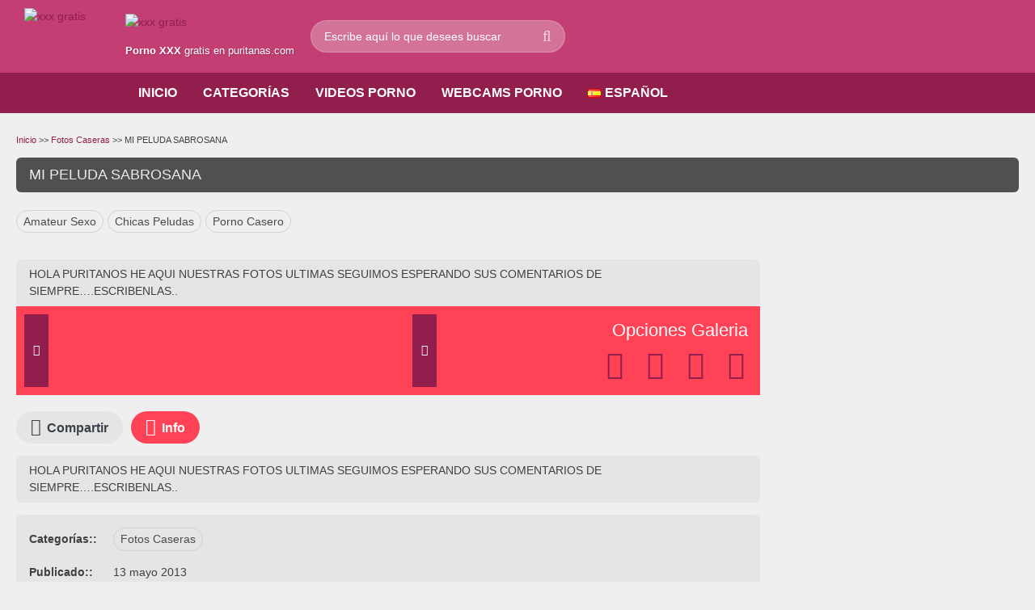

--- FILE ---
content_type: text/html; charset=UTF-8
request_url: https://www.puritanas.com/mi-peluda-sabrosana-10053/
body_size: 54500
content:
<!doctype html><html lang="es-ES"><head><meta name="RATING" content="RTA-5042-1996-1400- 1577-RTA" /><meta charset="UTF-8"><title>MI PELUDA SABROSANA - puritanas.com</title><meta name="author" content="puritanas"><meta name="viewport" content="width=device-width, initial-scale=1, shrink-to-fit=no"><meta http-equiv="X-UA-Compatible" content="IE=edge"> <script src="https://ajax.googleapis.com/ajax/libs/jquery/3.2.1/jquery.min.js"  async></script> <script src="https://www.puritanas.com/wp-content/cache/autoptimize/js/autoptimize_single_06edfa2ffcfb9e954ae82d99507971f4.js" async defer></script> <meta name='robots' content='index, follow, max-image-preview:large, max-snippet:-1, max-video-preview:-1' /><link rel="alternate" href="https://www.puritanas.com/mi-peluda-sabrosana-10053/" hreflang="es" /><link rel="alternate" href="https://www.puritanas.com/en/my-tasty-hairy/" hreflang="en" /><link rel="alternate" href="https://www.puritanas.com/fr/mon-savoureux-poilu/" hreflang="fr" /><link rel="alternate" href="https://www.puritanas.com/sv/min-smakliga-haarig/" hreflang="sv" /><link rel="alternate" href="https://www.puritanas.com/de/mein-lecker-haarig/" hreflang="de" /><link rel="alternate" href="https://www.puritanas.com/pt/meu-peludo-gostoso/" hreflang="pt" /><link rel="alternate" href="https://www.puritanas.com/it/il-mio-gustoso-peloso/" hreflang="it" /> <!-- This site is optimized with the Yoast SEO plugin v25.4 - https://yoast.com/wordpress/plugins/seo/ --><meta name="description" content="HOLA PURITANOS HE AQUI NUESTRAS FOTOS ULTIMAS SEGUIMOS ESPERANDO SUS COMENTARIOS DE SIEMPRE....ESCRIBENLAS.." /><link rel="canonical" href="https://www.puritanas.com/mi-peluda-sabrosana-10053/" /><meta property="og:locale" content="es_ES" /><meta property="og:locale:alternate" content="en_US" /><meta property="og:locale:alternate" content="fr_FR" /><meta property="og:locale:alternate" content="sv_SE" /><meta property="og:locale:alternate" content="de_DE" /><meta property="og:locale:alternate" content="pt_BR" /><meta property="og:locale:alternate" content="it_IT" /><meta property="og:type" content="article" /><meta property="og:title" content="MI PELUDA SABROSANA - puritanas.com" /><meta property="og:description" content="HOLA PURITANOS HE AQUI NUESTRAS FOTOS ULTIMAS SEGUIMOS ESPERANDO SUS COMENTARIOS DE SIEMPRE....ESCRIBENLAS.." /><meta property="og:url" content="https://www.puritanas.com/mi-peluda-sabrosana-10053/" /><meta property="article:published_time" content="2013-05-13T00:00:00+00:00" /><meta property="article:modified_time" content="2019-03-06T17:26:32+00:00" /><meta property="og:image" content="https://www.puritanas.com/wp-content/uploads/thumbs_fotos1/1368289772_DSC02807.JPG" /><meta property="og:image:width" content="529" /><meta property="og:image:height" content="397" /><meta property="og:image:type" content="image/jpeg" /><meta name="twitter:card" content="summary_large_image" /><meta name="twitter:label1" content="Escrito por" /><meta name="twitter:data1" content="" /><style media="all">img:is([sizes="auto" i],[sizes^="auto," i]){contain-intrinsic-size:3000px 1500px}
@charset "UTF-8";.wp-block-archives{box-sizing:border-box}.wp-block-archives-dropdown label{display:block}.wp-block-avatar{line-height:0}.wp-block-avatar,.wp-block-avatar img{box-sizing:border-box}.wp-block-avatar.aligncenter{text-align:center}.wp-block-audio{box-sizing:border-box}.wp-block-audio :where(figcaption){margin-bottom:1em;margin-top:.5em}.wp-block-audio audio{min-width:300px;width:100%}.wp-block-button__link{align-content:center;box-sizing:border-box;cursor:pointer;display:inline-block;height:100%;text-align:center;word-break:break-word}.wp-block-button__link.aligncenter{text-align:center}.wp-block-button__link.alignright{text-align:right}:where(.wp-block-button__link){border-radius:9999px;box-shadow:none;padding:calc(.667em + 2px) calc(1.333em + 2px);text-decoration:none}.wp-block-button[style*=text-decoration] .wp-block-button__link{text-decoration:inherit}.wp-block-buttons>.wp-block-button.has-custom-width{max-width:none}.wp-block-buttons>.wp-block-button.has-custom-width .wp-block-button__link{width:100%}.wp-block-buttons>.wp-block-button.has-custom-font-size .wp-block-button__link{font-size:inherit}.wp-block-buttons>.wp-block-button.wp-block-button__width-25{width:calc(25% - var(--wp--style--block-gap, .5em)*.75)}.wp-block-buttons>.wp-block-button.wp-block-button__width-50{width:calc(50% - var(--wp--style--block-gap, .5em)*.5)}.wp-block-buttons>.wp-block-button.wp-block-button__width-75{width:calc(75% - var(--wp--style--block-gap, .5em)*.25)}.wp-block-buttons>.wp-block-button.wp-block-button__width-100{flex-basis:100%;width:100%}.wp-block-buttons.is-vertical>.wp-block-button.wp-block-button__width-25{width:25%}.wp-block-buttons.is-vertical>.wp-block-button.wp-block-button__width-50{width:50%}.wp-block-buttons.is-vertical>.wp-block-button.wp-block-button__width-75{width:75%}.wp-block-button.is-style-squared,.wp-block-button__link.wp-block-button.is-style-squared{border-radius:0}.wp-block-button.no-border-radius,.wp-block-button__link.no-border-radius{border-radius:0!important}:root :where(.wp-block-button .wp-block-button__link.is-style-outline),:root :where(.wp-block-button.is-style-outline>.wp-block-button__link){border:2px solid;padding:.667em 1.333em}:root :where(.wp-block-button .wp-block-button__link.is-style-outline:not(.has-text-color)),:root :where(.wp-block-button.is-style-outline>.wp-block-button__link:not(.has-text-color)){color:currentColor}:root :where(.wp-block-button .wp-block-button__link.is-style-outline:not(.has-background)),:root :where(.wp-block-button.is-style-outline>.wp-block-button__link:not(.has-background)){background-color:initial;background-image:none}.wp-block-buttons{box-sizing:border-box}.wp-block-buttons.is-vertical{flex-direction:column}.wp-block-buttons.is-vertical>.wp-block-button:last-child{margin-bottom:0}.wp-block-buttons>.wp-block-button{display:inline-block;margin:0}.wp-block-buttons.is-content-justification-left{justify-content:flex-start}.wp-block-buttons.is-content-justification-left.is-vertical{align-items:flex-start}.wp-block-buttons.is-content-justification-center{justify-content:center}.wp-block-buttons.is-content-justification-center.is-vertical{align-items:center}.wp-block-buttons.is-content-justification-right{justify-content:flex-end}.wp-block-buttons.is-content-justification-right.is-vertical{align-items:flex-end}.wp-block-buttons.is-content-justification-space-between{justify-content:space-between}.wp-block-buttons.aligncenter{text-align:center}.wp-block-buttons:not(.is-content-justification-space-between,.is-content-justification-right,.is-content-justification-left,.is-content-justification-center) .wp-block-button.aligncenter{margin-left:auto;margin-right:auto;width:100%}.wp-block-buttons[style*=text-decoration] .wp-block-button,.wp-block-buttons[style*=text-decoration] .wp-block-button__link{text-decoration:inherit}.wp-block-buttons.has-custom-font-size .wp-block-button__link{font-size:inherit}.wp-block-buttons .wp-block-button__link{width:100%}.wp-block-button.aligncenter,.wp-block-calendar{text-align:center}.wp-block-calendar td,.wp-block-calendar th{border:1px solid;padding:.25em}.wp-block-calendar th{font-weight:400}.wp-block-calendar caption{background-color:inherit}.wp-block-calendar table{border-collapse:collapse;width:100%}.wp-block-calendar table:where(:not(.has-text-color)){color:#40464d}.wp-block-calendar table:where(:not(.has-text-color)) td,.wp-block-calendar table:where(:not(.has-text-color)) th{border-color:#ddd}.wp-block-calendar table.has-background th{background-color:inherit}.wp-block-calendar table.has-text-color th{color:inherit}:where(.wp-block-calendar table:not(.has-background) th){background:#ddd}.wp-block-categories{box-sizing:border-box}.wp-block-categories.alignleft{margin-right:2em}.wp-block-categories.alignright{margin-left:2em}.wp-block-categories.wp-block-categories-dropdown.aligncenter{text-align:center}.wp-block-categories .wp-block-categories__label{display:block;width:100%}.wp-block-code{box-sizing:border-box}.wp-block-code code{
  /*!rtl:begin:ignore*/direction:ltr;display:block;font-family:inherit;overflow-wrap:break-word;text-align:initial;white-space:pre-wrap
  /*!rtl:end:ignore*/}.wp-block-columns{align-items:normal!important;box-sizing:border-box;display:flex;flex-wrap:wrap!important}@media (min-width:782px){.wp-block-columns{flex-wrap:nowrap!important}}.wp-block-columns.are-vertically-aligned-top{align-items:flex-start}.wp-block-columns.are-vertically-aligned-center{align-items:center}.wp-block-columns.are-vertically-aligned-bottom{align-items:flex-end}@media (max-width:781px){.wp-block-columns:not(.is-not-stacked-on-mobile)>.wp-block-column{flex-basis:100%!important}}@media (min-width:782px){.wp-block-columns:not(.is-not-stacked-on-mobile)>.wp-block-column{flex-basis:0;flex-grow:1}.wp-block-columns:not(.is-not-stacked-on-mobile)>.wp-block-column[style*=flex-basis]{flex-grow:0}}.wp-block-columns.is-not-stacked-on-mobile{flex-wrap:nowrap!important}.wp-block-columns.is-not-stacked-on-mobile>.wp-block-column{flex-basis:0;flex-grow:1}.wp-block-columns.is-not-stacked-on-mobile>.wp-block-column[style*=flex-basis]{flex-grow:0}:where(.wp-block-columns){margin-bottom:1.75em}:where(.wp-block-columns.has-background){padding:1.25em 2.375em}.wp-block-column{flex-grow:1;min-width:0;overflow-wrap:break-word;word-break:break-word}.wp-block-column.is-vertically-aligned-top{align-self:flex-start}.wp-block-column.is-vertically-aligned-center{align-self:center}.wp-block-column.is-vertically-aligned-bottom{align-self:flex-end}.wp-block-column.is-vertically-aligned-stretch{align-self:stretch}.wp-block-column.is-vertically-aligned-bottom,.wp-block-column.is-vertically-aligned-center,.wp-block-column.is-vertically-aligned-top{width:100%}.wp-block-post-comments{box-sizing:border-box}.wp-block-post-comments .alignleft{float:left}.wp-block-post-comments .alignright{float:right}.wp-block-post-comments .navigation:after{clear:both;content:"";display:table}.wp-block-post-comments .commentlist{clear:both;list-style:none;margin:0;padding:0}.wp-block-post-comments .commentlist .comment{min-height:2.25em;padding-left:3.25em}.wp-block-post-comments .commentlist .comment p{font-size:1em;line-height:1.8;margin:1em 0}.wp-block-post-comments .commentlist .children{list-style:none;margin:0;padding:0}.wp-block-post-comments .comment-author{line-height:1.5}.wp-block-post-comments .comment-author .avatar{border-radius:1.5em;display:block;float:left;height:2.5em;margin-right:.75em;margin-top:.5em;width:2.5em}.wp-block-post-comments .comment-author cite{font-style:normal}.wp-block-post-comments .comment-meta{font-size:.875em;line-height:1.5}.wp-block-post-comments .comment-meta b{font-weight:400}.wp-block-post-comments .comment-meta .comment-awaiting-moderation{display:block;margin-bottom:1em;margin-top:1em}.wp-block-post-comments .comment-body .commentmetadata{font-size:.875em}.wp-block-post-comments .comment-form-author label,.wp-block-post-comments .comment-form-comment label,.wp-block-post-comments .comment-form-email label,.wp-block-post-comments .comment-form-url label{display:block;margin-bottom:.25em}.wp-block-post-comments .comment-form input:not([type=submit]):not([type=checkbox]),.wp-block-post-comments .comment-form textarea{box-sizing:border-box;display:block;width:100%}.wp-block-post-comments .comment-form-cookies-consent{display:flex;gap:.25em}.wp-block-post-comments .comment-form-cookies-consent #wp-comment-cookies-consent{margin-top:.35em}.wp-block-post-comments .comment-reply-title{margin-bottom:0}.wp-block-post-comments .comment-reply-title :where(small){font-size:var(--wp--preset--font-size--medium,smaller);margin-left:.5em}.wp-block-post-comments .reply{font-size:.875em;margin-bottom:1.4em}.wp-block-post-comments input:not([type=submit]),.wp-block-post-comments textarea{border:1px solid #949494;font-family:inherit;font-size:1em}.wp-block-post-comments input:not([type=submit]):not([type=checkbox]),.wp-block-post-comments textarea{padding:calc(.667em + 2px)}:where(.wp-block-post-comments input[type=submit]){border:none}.wp-block-comments{box-sizing:border-box}.wp-block-comments-pagination>.wp-block-comments-pagination-next,.wp-block-comments-pagination>.wp-block-comments-pagination-numbers,.wp-block-comments-pagination>.wp-block-comments-pagination-previous{font-size:inherit;margin-bottom:.5em;margin-right:.5em}.wp-block-comments-pagination>.wp-block-comments-pagination-next:last-child,.wp-block-comments-pagination>.wp-block-comments-pagination-numbers:last-child,.wp-block-comments-pagination>.wp-block-comments-pagination-previous:last-child{margin-right:0}.wp-block-comments-pagination .wp-block-comments-pagination-previous-arrow{display:inline-block;margin-right:1ch}.wp-block-comments-pagination .wp-block-comments-pagination-previous-arrow:not(.is-arrow-chevron){transform:scaleX(1)}.wp-block-comments-pagination .wp-block-comments-pagination-next-arrow{display:inline-block;margin-left:1ch}.wp-block-comments-pagination .wp-block-comments-pagination-next-arrow:not(.is-arrow-chevron){transform:scaleX(1)}.wp-block-comments-pagination.aligncenter{justify-content:center}.wp-block-comment-template{box-sizing:border-box;list-style:none;margin-bottom:0;max-width:100%;padding:0}.wp-block-comment-template li{clear:both}.wp-block-comment-template ol{list-style:none;margin-bottom:0;max-width:100%;padding-left:2rem}.wp-block-comment-template.alignleft{float:left}.wp-block-comment-template.aligncenter{margin-left:auto;margin-right:auto;width:fit-content}.wp-block-comment-template.alignright{float:right}.wp-block-comment-date{box-sizing:border-box}.comment-awaiting-moderation{display:block;font-size:.875em;line-height:1.5}.wp-block-comment-author-name,.wp-block-comment-content,.wp-block-comment-edit-link,.wp-block-comment-reply-link{box-sizing:border-box}.wp-block-cover,.wp-block-cover-image{align-items:center;background-position:50%;box-sizing:border-box;display:flex;justify-content:center;min-height:430px;overflow:hidden;overflow:clip;padding:1em;position:relative}.wp-block-cover .has-background-dim:not([class*=-background-color]),.wp-block-cover-image .has-background-dim:not([class*=-background-color]),.wp-block-cover-image.has-background-dim:not([class*=-background-color]),.wp-block-cover.has-background-dim:not([class*=-background-color]){background-color:#000}.wp-block-cover .has-background-dim.has-background-gradient,.wp-block-cover-image .has-background-dim.has-background-gradient{background-color:initial}.wp-block-cover-image.has-background-dim:before,.wp-block-cover.has-background-dim:before{background-color:inherit;content:""}.wp-block-cover .wp-block-cover__background,.wp-block-cover .wp-block-cover__gradient-background,.wp-block-cover-image .wp-block-cover__background,.wp-block-cover-image .wp-block-cover__gradient-background,.wp-block-cover-image.has-background-dim:not(.has-background-gradient):before,.wp-block-cover.has-background-dim:not(.has-background-gradient):before{bottom:0;left:0;opacity:.5;position:absolute;right:0;top:0}.wp-block-cover-image.has-background-dim.has-background-dim-10 .wp-block-cover__background,.wp-block-cover-image.has-background-dim.has-background-dim-10 .wp-block-cover__gradient-background,.wp-block-cover-image.has-background-dim.has-background-dim-10:not(.has-background-gradient):before,.wp-block-cover.has-background-dim.has-background-dim-10 .wp-block-cover__background,.wp-block-cover.has-background-dim.has-background-dim-10 .wp-block-cover__gradient-background,.wp-block-cover.has-background-dim.has-background-dim-10:not(.has-background-gradient):before{opacity:.1}.wp-block-cover-image.has-background-dim.has-background-dim-20 .wp-block-cover__background,.wp-block-cover-image.has-background-dim.has-background-dim-20 .wp-block-cover__gradient-background,.wp-block-cover-image.has-background-dim.has-background-dim-20:not(.has-background-gradient):before,.wp-block-cover.has-background-dim.has-background-dim-20 .wp-block-cover__background,.wp-block-cover.has-background-dim.has-background-dim-20 .wp-block-cover__gradient-background,.wp-block-cover.has-background-dim.has-background-dim-20:not(.has-background-gradient):before{opacity:.2}.wp-block-cover-image.has-background-dim.has-background-dim-30 .wp-block-cover__background,.wp-block-cover-image.has-background-dim.has-background-dim-30 .wp-block-cover__gradient-background,.wp-block-cover-image.has-background-dim.has-background-dim-30:not(.has-background-gradient):before,.wp-block-cover.has-background-dim.has-background-dim-30 .wp-block-cover__background,.wp-block-cover.has-background-dim.has-background-dim-30 .wp-block-cover__gradient-background,.wp-block-cover.has-background-dim.has-background-dim-30:not(.has-background-gradient):before{opacity:.3}.wp-block-cover-image.has-background-dim.has-background-dim-40 .wp-block-cover__background,.wp-block-cover-image.has-background-dim.has-background-dim-40 .wp-block-cover__gradient-background,.wp-block-cover-image.has-background-dim.has-background-dim-40:not(.has-background-gradient):before,.wp-block-cover.has-background-dim.has-background-dim-40 .wp-block-cover__background,.wp-block-cover.has-background-dim.has-background-dim-40 .wp-block-cover__gradient-background,.wp-block-cover.has-background-dim.has-background-dim-40:not(.has-background-gradient):before{opacity:.4}.wp-block-cover-image.has-background-dim.has-background-dim-50 .wp-block-cover__background,.wp-block-cover-image.has-background-dim.has-background-dim-50 .wp-block-cover__gradient-background,.wp-block-cover-image.has-background-dim.has-background-dim-50:not(.has-background-gradient):before,.wp-block-cover.has-background-dim.has-background-dim-50 .wp-block-cover__background,.wp-block-cover.has-background-dim.has-background-dim-50 .wp-block-cover__gradient-background,.wp-block-cover.has-background-dim.has-background-dim-50:not(.has-background-gradient):before{opacity:.5}.wp-block-cover-image.has-background-dim.has-background-dim-60 .wp-block-cover__background,.wp-block-cover-image.has-background-dim.has-background-dim-60 .wp-block-cover__gradient-background,.wp-block-cover-image.has-background-dim.has-background-dim-60:not(.has-background-gradient):before,.wp-block-cover.has-background-dim.has-background-dim-60 .wp-block-cover__background,.wp-block-cover.has-background-dim.has-background-dim-60 .wp-block-cover__gradient-background,.wp-block-cover.has-background-dim.has-background-dim-60:not(.has-background-gradient):before{opacity:.6}.wp-block-cover-image.has-background-dim.has-background-dim-70 .wp-block-cover__background,.wp-block-cover-image.has-background-dim.has-background-dim-70 .wp-block-cover__gradient-background,.wp-block-cover-image.has-background-dim.has-background-dim-70:not(.has-background-gradient):before,.wp-block-cover.has-background-dim.has-background-dim-70 .wp-block-cover__background,.wp-block-cover.has-background-dim.has-background-dim-70 .wp-block-cover__gradient-background,.wp-block-cover.has-background-dim.has-background-dim-70:not(.has-background-gradient):before{opacity:.7}.wp-block-cover-image.has-background-dim.has-background-dim-80 .wp-block-cover__background,.wp-block-cover-image.has-background-dim.has-background-dim-80 .wp-block-cover__gradient-background,.wp-block-cover-image.has-background-dim.has-background-dim-80:not(.has-background-gradient):before,.wp-block-cover.has-background-dim.has-background-dim-80 .wp-block-cover__background,.wp-block-cover.has-background-dim.has-background-dim-80 .wp-block-cover__gradient-background,.wp-block-cover.has-background-dim.has-background-dim-80:not(.has-background-gradient):before{opacity:.8}.wp-block-cover-image.has-background-dim.has-background-dim-90 .wp-block-cover__background,.wp-block-cover-image.has-background-dim.has-background-dim-90 .wp-block-cover__gradient-background,.wp-block-cover-image.has-background-dim.has-background-dim-90:not(.has-background-gradient):before,.wp-block-cover.has-background-dim.has-background-dim-90 .wp-block-cover__background,.wp-block-cover.has-background-dim.has-background-dim-90 .wp-block-cover__gradient-background,.wp-block-cover.has-background-dim.has-background-dim-90:not(.has-background-gradient):before{opacity:.9}.wp-block-cover-image.has-background-dim.has-background-dim-100 .wp-block-cover__background,.wp-block-cover-image.has-background-dim.has-background-dim-100 .wp-block-cover__gradient-background,.wp-block-cover-image.has-background-dim.has-background-dim-100:not(.has-background-gradient):before,.wp-block-cover.has-background-dim.has-background-dim-100 .wp-block-cover__background,.wp-block-cover.has-background-dim.has-background-dim-100 .wp-block-cover__gradient-background,.wp-block-cover.has-background-dim.has-background-dim-100:not(.has-background-gradient):before{opacity:1}.wp-block-cover .wp-block-cover__background.has-background-dim.has-background-dim-0,.wp-block-cover .wp-block-cover__gradient-background.has-background-dim.has-background-dim-0,.wp-block-cover-image .wp-block-cover__background.has-background-dim.has-background-dim-0,.wp-block-cover-image .wp-block-cover__gradient-background.has-background-dim.has-background-dim-0{opacity:0}.wp-block-cover .wp-block-cover__background.has-background-dim.has-background-dim-10,.wp-block-cover .wp-block-cover__gradient-background.has-background-dim.has-background-dim-10,.wp-block-cover-image .wp-block-cover__background.has-background-dim.has-background-dim-10,.wp-block-cover-image .wp-block-cover__gradient-background.has-background-dim.has-background-dim-10{opacity:.1}.wp-block-cover .wp-block-cover__background.has-background-dim.has-background-dim-20,.wp-block-cover .wp-block-cover__gradient-background.has-background-dim.has-background-dim-20,.wp-block-cover-image .wp-block-cover__background.has-background-dim.has-background-dim-20,.wp-block-cover-image .wp-block-cover__gradient-background.has-background-dim.has-background-dim-20{opacity:.2}.wp-block-cover .wp-block-cover__background.has-background-dim.has-background-dim-30,.wp-block-cover .wp-block-cover__gradient-background.has-background-dim.has-background-dim-30,.wp-block-cover-image .wp-block-cover__background.has-background-dim.has-background-dim-30,.wp-block-cover-image .wp-block-cover__gradient-background.has-background-dim.has-background-dim-30{opacity:.3}.wp-block-cover .wp-block-cover__background.has-background-dim.has-background-dim-40,.wp-block-cover .wp-block-cover__gradient-background.has-background-dim.has-background-dim-40,.wp-block-cover-image .wp-block-cover__background.has-background-dim.has-background-dim-40,.wp-block-cover-image .wp-block-cover__gradient-background.has-background-dim.has-background-dim-40{opacity:.4}.wp-block-cover .wp-block-cover__background.has-background-dim.has-background-dim-50,.wp-block-cover .wp-block-cover__gradient-background.has-background-dim.has-background-dim-50,.wp-block-cover-image .wp-block-cover__background.has-background-dim.has-background-dim-50,.wp-block-cover-image .wp-block-cover__gradient-background.has-background-dim.has-background-dim-50{opacity:.5}.wp-block-cover .wp-block-cover__background.has-background-dim.has-background-dim-60,.wp-block-cover .wp-block-cover__gradient-background.has-background-dim.has-background-dim-60,.wp-block-cover-image .wp-block-cover__background.has-background-dim.has-background-dim-60,.wp-block-cover-image .wp-block-cover__gradient-background.has-background-dim.has-background-dim-60{opacity:.6}.wp-block-cover .wp-block-cover__background.has-background-dim.has-background-dim-70,.wp-block-cover .wp-block-cover__gradient-background.has-background-dim.has-background-dim-70,.wp-block-cover-image .wp-block-cover__background.has-background-dim.has-background-dim-70,.wp-block-cover-image .wp-block-cover__gradient-background.has-background-dim.has-background-dim-70{opacity:.7}.wp-block-cover .wp-block-cover__background.has-background-dim.has-background-dim-80,.wp-block-cover .wp-block-cover__gradient-background.has-background-dim.has-background-dim-80,.wp-block-cover-image .wp-block-cover__background.has-background-dim.has-background-dim-80,.wp-block-cover-image .wp-block-cover__gradient-background.has-background-dim.has-background-dim-80{opacity:.8}.wp-block-cover .wp-block-cover__background.has-background-dim.has-background-dim-90,.wp-block-cover .wp-block-cover__gradient-background.has-background-dim.has-background-dim-90,.wp-block-cover-image .wp-block-cover__background.has-background-dim.has-background-dim-90,.wp-block-cover-image .wp-block-cover__gradient-background.has-background-dim.has-background-dim-90{opacity:.9}.wp-block-cover .wp-block-cover__background.has-background-dim.has-background-dim-100,.wp-block-cover .wp-block-cover__gradient-background.has-background-dim.has-background-dim-100,.wp-block-cover-image .wp-block-cover__background.has-background-dim.has-background-dim-100,.wp-block-cover-image .wp-block-cover__gradient-background.has-background-dim.has-background-dim-100{opacity:1}.wp-block-cover-image.alignleft,.wp-block-cover-image.alignright,.wp-block-cover.alignleft,.wp-block-cover.alignright{max-width:420px;width:100%}.wp-block-cover-image.aligncenter,.wp-block-cover-image.alignleft,.wp-block-cover-image.alignright,.wp-block-cover.aligncenter,.wp-block-cover.alignleft,.wp-block-cover.alignright{display:flex}.wp-block-cover .wp-block-cover__inner-container,.wp-block-cover-image .wp-block-cover__inner-container{color:inherit;position:relative;width:100%}.wp-block-cover-image.is-position-top-left,.wp-block-cover.is-position-top-left{align-items:flex-start;justify-content:flex-start}.wp-block-cover-image.is-position-top-center,.wp-block-cover.is-position-top-center{align-items:flex-start;justify-content:center}.wp-block-cover-image.is-position-top-right,.wp-block-cover.is-position-top-right{align-items:flex-start;justify-content:flex-end}.wp-block-cover-image.is-position-center-left,.wp-block-cover.is-position-center-left{align-items:center;justify-content:flex-start}.wp-block-cover-image.is-position-center-center,.wp-block-cover.is-position-center-center{align-items:center;justify-content:center}.wp-block-cover-image.is-position-center-right,.wp-block-cover.is-position-center-right{align-items:center;justify-content:flex-end}.wp-block-cover-image.is-position-bottom-left,.wp-block-cover.is-position-bottom-left{align-items:flex-end;justify-content:flex-start}.wp-block-cover-image.is-position-bottom-center,.wp-block-cover.is-position-bottom-center{align-items:flex-end;justify-content:center}.wp-block-cover-image.is-position-bottom-right,.wp-block-cover.is-position-bottom-right{align-items:flex-end;justify-content:flex-end}.wp-block-cover-image.has-custom-content-position.has-custom-content-position .wp-block-cover__inner-container,.wp-block-cover.has-custom-content-position.has-custom-content-position .wp-block-cover__inner-container{margin:0}.wp-block-cover-image.has-custom-content-position.has-custom-content-position.is-position-bottom-left .wp-block-cover__inner-container,.wp-block-cover-image.has-custom-content-position.has-custom-content-position.is-position-bottom-right .wp-block-cover__inner-container,.wp-block-cover-image.has-custom-content-position.has-custom-content-position.is-position-center-left .wp-block-cover__inner-container,.wp-block-cover-image.has-custom-content-position.has-custom-content-position.is-position-center-right .wp-block-cover__inner-container,.wp-block-cover-image.has-custom-content-position.has-custom-content-position.is-position-top-left .wp-block-cover__inner-container,.wp-block-cover-image.has-custom-content-position.has-custom-content-position.is-position-top-right .wp-block-cover__inner-container,.wp-block-cover.has-custom-content-position.has-custom-content-position.is-position-bottom-left .wp-block-cover__inner-container,.wp-block-cover.has-custom-content-position.has-custom-content-position.is-position-bottom-right .wp-block-cover__inner-container,.wp-block-cover.has-custom-content-position.has-custom-content-position.is-position-center-left .wp-block-cover__inner-container,.wp-block-cover.has-custom-content-position.has-custom-content-position.is-position-center-right .wp-block-cover__inner-container,.wp-block-cover.has-custom-content-position.has-custom-content-position.is-position-top-left .wp-block-cover__inner-container,.wp-block-cover.has-custom-content-position.has-custom-content-position.is-position-top-right .wp-block-cover__inner-container{margin:0;width:auto}.wp-block-cover .wp-block-cover__image-background,.wp-block-cover video.wp-block-cover__video-background,.wp-block-cover-image .wp-block-cover__image-background,.wp-block-cover-image video.wp-block-cover__video-background{border:none;bottom:0;box-shadow:none;height:100%;left:0;margin:0;max-height:none;max-width:none;object-fit:cover;outline:none;padding:0;position:absolute;right:0;top:0;width:100%}.wp-block-cover-image.has-parallax,.wp-block-cover.has-parallax,.wp-block-cover__image-background.has-parallax,video.wp-block-cover__video-background.has-parallax{background-attachment:fixed;background-repeat:no-repeat;background-size:cover}@supports (-webkit-touch-callout:inherit){.wp-block-cover-image.has-parallax,.wp-block-cover.has-parallax,.wp-block-cover__image-background.has-parallax,video.wp-block-cover__video-background.has-parallax{background-attachment:scroll}}@media (prefers-reduced-motion:reduce){.wp-block-cover-image.has-parallax,.wp-block-cover.has-parallax,.wp-block-cover__image-background.has-parallax,video.wp-block-cover__video-background.has-parallax{background-attachment:scroll}}.wp-block-cover-image.is-repeated,.wp-block-cover.is-repeated,.wp-block-cover__image-background.is-repeated,video.wp-block-cover__video-background.is-repeated{background-repeat:repeat;background-size:auto}.wp-block-cover-image-text,.wp-block-cover-image-text a,.wp-block-cover-image-text a:active,.wp-block-cover-image-text a:focus,.wp-block-cover-image-text a:hover,.wp-block-cover-text,.wp-block-cover-text a,.wp-block-cover-text a:active,.wp-block-cover-text a:focus,.wp-block-cover-text a:hover,section.wp-block-cover-image h2,section.wp-block-cover-image h2 a,section.wp-block-cover-image h2 a:active,section.wp-block-cover-image h2 a:focus,section.wp-block-cover-image h2 a:hover{color:#fff}.wp-block-cover-image .wp-block-cover.has-left-content{justify-content:flex-start}.wp-block-cover-image .wp-block-cover.has-right-content{justify-content:flex-end}.wp-block-cover-image.has-left-content .wp-block-cover-image-text,.wp-block-cover.has-left-content .wp-block-cover-text,section.wp-block-cover-image.has-left-content>h2{margin-left:0;text-align:left}.wp-block-cover-image.has-right-content .wp-block-cover-image-text,.wp-block-cover.has-right-content .wp-block-cover-text,section.wp-block-cover-image.has-right-content>h2{margin-right:0;text-align:right}.wp-block-cover .wp-block-cover-text,.wp-block-cover-image .wp-block-cover-image-text,section.wp-block-cover-image>h2{font-size:2em;line-height:1.25;margin-bottom:0;max-width:840px;padding:.44em;text-align:center;z-index:1}:where(.wp-block-cover-image:not(.has-text-color)),:where(.wp-block-cover:not(.has-text-color)){color:#fff}:where(.wp-block-cover-image.is-light:not(.has-text-color)),:where(.wp-block-cover.is-light:not(.has-text-color)){color:#000}:root :where(.wp-block-cover h1:not(.has-text-color)),:root :where(.wp-block-cover h2:not(.has-text-color)),:root :where(.wp-block-cover h3:not(.has-text-color)),:root :where(.wp-block-cover h4:not(.has-text-color)),:root :where(.wp-block-cover h5:not(.has-text-color)),:root :where(.wp-block-cover h6:not(.has-text-color)),:root :where(.wp-block-cover p:not(.has-text-color)){color:inherit}body:not(.editor-styles-wrapper) .wp-block-cover:not(.wp-block-cover:has(.wp-block-cover__background+.wp-block-cover__inner-container)) .wp-block-cover__image-background,body:not(.editor-styles-wrapper) .wp-block-cover:not(.wp-block-cover:has(.wp-block-cover__background+.wp-block-cover__inner-container)) .wp-block-cover__video-background{z-index:0}body:not(.editor-styles-wrapper) .wp-block-cover:not(.wp-block-cover:has(.wp-block-cover__background+.wp-block-cover__inner-container)) .wp-block-cover__background,body:not(.editor-styles-wrapper) .wp-block-cover:not(.wp-block-cover:has(.wp-block-cover__background+.wp-block-cover__inner-container)) .wp-block-cover__gradient-background,body:not(.editor-styles-wrapper) .wp-block-cover:not(.wp-block-cover:has(.wp-block-cover__background+.wp-block-cover__inner-container)) .wp-block-cover__inner-container,body:not(.editor-styles-wrapper) .wp-block-cover:not(.wp-block-cover:has(.wp-block-cover__background+.wp-block-cover__inner-container)).has-background-dim:not(.has-background-gradient):before{z-index:1}.has-modal-open body:not(.editor-styles-wrapper) .wp-block-cover:not(.wp-block-cover:has(.wp-block-cover__background+.wp-block-cover__inner-container)) .wp-block-cover__inner-container{z-index:auto}.wp-block-details{box-sizing:border-box}.wp-block-details summary{cursor:pointer}.wp-block-embed.alignleft,.wp-block-embed.alignright,.wp-block[data-align=left]>[data-type="core/embed"],.wp-block[data-align=right]>[data-type="core/embed"]{max-width:360px;width:100%}.wp-block-embed.alignleft .wp-block-embed__wrapper,.wp-block-embed.alignright .wp-block-embed__wrapper,.wp-block[data-align=left]>[data-type="core/embed"] .wp-block-embed__wrapper,.wp-block[data-align=right]>[data-type="core/embed"] .wp-block-embed__wrapper{min-width:280px}.wp-block-cover .wp-block-embed{min-height:240px;min-width:320px}.wp-block-embed{overflow-wrap:break-word}.wp-block-embed :where(figcaption){margin-bottom:1em;margin-top:.5em}.wp-block-embed iframe{max-width:100%}.wp-block-embed__wrapper{position:relative}.wp-embed-responsive .wp-has-aspect-ratio .wp-block-embed__wrapper:before{content:"";display:block;padding-top:50%}.wp-embed-responsive .wp-has-aspect-ratio iframe{bottom:0;height:100%;left:0;position:absolute;right:0;top:0;width:100%}.wp-embed-responsive .wp-embed-aspect-21-9 .wp-block-embed__wrapper:before{padding-top:42.85%}.wp-embed-responsive .wp-embed-aspect-18-9 .wp-block-embed__wrapper:before{padding-top:50%}.wp-embed-responsive .wp-embed-aspect-16-9 .wp-block-embed__wrapper:before{padding-top:56.25%}.wp-embed-responsive .wp-embed-aspect-4-3 .wp-block-embed__wrapper:before{padding-top:75%}.wp-embed-responsive .wp-embed-aspect-1-1 .wp-block-embed__wrapper:before{padding-top:100%}.wp-embed-responsive .wp-embed-aspect-9-16 .wp-block-embed__wrapper:before{padding-top:177.77%}.wp-embed-responsive .wp-embed-aspect-1-2 .wp-block-embed__wrapper:before{padding-top:200%}.wp-block-file{box-sizing:border-box}.wp-block-file:not(.wp-element-button){font-size:.8em}.wp-block-file.aligncenter{text-align:center}.wp-block-file.alignright{text-align:right}.wp-block-file *+.wp-block-file__button{margin-left:.75em}:where(.wp-block-file){margin-bottom:1.5em}.wp-block-file__embed{margin-bottom:1em}:where(.wp-block-file__button){border-radius:2em;display:inline-block;padding:.5em 1em}:where(.wp-block-file__button):is(a):active,:where(.wp-block-file__button):is(a):focus,:where(.wp-block-file__button):is(a):hover,:where(.wp-block-file__button):is(a):visited{box-shadow:none;color:#fff;opacity:.85;text-decoration:none}.wp-block-form-input__label{display:flex;flex-direction:column;gap:.25em;margin-bottom:.5em;width:100%}.wp-block-form-input__label.is-label-inline{align-items:center;flex-direction:row;gap:.5em}.wp-block-form-input__label.is-label-inline .wp-block-form-input__label-content{margin-bottom:.5em}.wp-block-form-input__label:has(input[type=checkbox]){flex-direction:row;width:fit-content}.wp-block-form-input__label:has(input[type=checkbox]) .wp-block-form-input__label-content{margin:0}.wp-block-form-input__label:has(.wp-block-form-input__label-content+input[type=checkbox]){flex-direction:row-reverse}.wp-block-form-input__label-content{width:fit-content}.wp-block-form-input__input{font-size:1em;margin-bottom:.5em;padding:0 .5em}.wp-block-form-input__input[type=date],.wp-block-form-input__input[type=datetime-local],.wp-block-form-input__input[type=datetime],.wp-block-form-input__input[type=email],.wp-block-form-input__input[type=month],.wp-block-form-input__input[type=number],.wp-block-form-input__input[type=password],.wp-block-form-input__input[type=search],.wp-block-form-input__input[type=tel],.wp-block-form-input__input[type=text],.wp-block-form-input__input[type=time],.wp-block-form-input__input[type=url],.wp-block-form-input__input[type=week]{border:1px solid;line-height:2;min-height:2em}textarea.wp-block-form-input__input{min-height:10em}.blocks-gallery-grid:not(.has-nested-images),.wp-block-gallery:not(.has-nested-images){display:flex;flex-wrap:wrap;list-style-type:none;margin:0;padding:0}.blocks-gallery-grid:not(.has-nested-images) .blocks-gallery-image,.blocks-gallery-grid:not(.has-nested-images) .blocks-gallery-item,.wp-block-gallery:not(.has-nested-images) .blocks-gallery-image,.wp-block-gallery:not(.has-nested-images) .blocks-gallery-item{display:flex;flex-direction:column;flex-grow:1;justify-content:center;margin:0 1em 1em 0;position:relative;width:calc(50% - 1em)}.blocks-gallery-grid:not(.has-nested-images) .blocks-gallery-image:nth-of-type(2n),.blocks-gallery-grid:not(.has-nested-images) .blocks-gallery-item:nth-of-type(2n),.wp-block-gallery:not(.has-nested-images) .blocks-gallery-image:nth-of-type(2n),.wp-block-gallery:not(.has-nested-images) .blocks-gallery-item:nth-of-type(2n){margin-right:0}.blocks-gallery-grid:not(.has-nested-images) .blocks-gallery-image figure,.blocks-gallery-grid:not(.has-nested-images) .blocks-gallery-item figure,.wp-block-gallery:not(.has-nested-images) .blocks-gallery-image figure,.wp-block-gallery:not(.has-nested-images) .blocks-gallery-item figure{align-items:flex-end;display:flex;height:100%;justify-content:flex-start;margin:0}.blocks-gallery-grid:not(.has-nested-images) .blocks-gallery-image img,.blocks-gallery-grid:not(.has-nested-images) .blocks-gallery-item img,.wp-block-gallery:not(.has-nested-images) .blocks-gallery-image img,.wp-block-gallery:not(.has-nested-images) .blocks-gallery-item img{display:block;height:auto;max-width:100%;width:auto}.blocks-gallery-grid:not(.has-nested-images) .blocks-gallery-image figcaption,.blocks-gallery-grid:not(.has-nested-images) .blocks-gallery-item figcaption,.wp-block-gallery:not(.has-nested-images) .blocks-gallery-image figcaption,.wp-block-gallery:not(.has-nested-images) .blocks-gallery-item figcaption{background:linear-gradient(0deg,#000000b3,#0000004d 70%,#0000);bottom:0;box-sizing:border-box;color:#fff;font-size:.8em;margin:0;max-height:100%;overflow:auto;padding:3em .77em .7em;position:absolute;text-align:center;width:100%;z-index:2}.blocks-gallery-grid:not(.has-nested-images) .blocks-gallery-image figcaption img,.blocks-gallery-grid:not(.has-nested-images) .blocks-gallery-item figcaption img,.wp-block-gallery:not(.has-nested-images) .blocks-gallery-image figcaption img,.wp-block-gallery:not(.has-nested-images) .blocks-gallery-item figcaption img{display:inline}.blocks-gallery-grid:not(.has-nested-images) figcaption,.wp-block-gallery:not(.has-nested-images) figcaption{flex-grow:1}.blocks-gallery-grid:not(.has-nested-images).is-cropped .blocks-gallery-image a,.blocks-gallery-grid:not(.has-nested-images).is-cropped .blocks-gallery-image img,.blocks-gallery-grid:not(.has-nested-images).is-cropped .blocks-gallery-item a,.blocks-gallery-grid:not(.has-nested-images).is-cropped .blocks-gallery-item img,.wp-block-gallery:not(.has-nested-images).is-cropped .blocks-gallery-image a,.wp-block-gallery:not(.has-nested-images).is-cropped .blocks-gallery-image img,.wp-block-gallery:not(.has-nested-images).is-cropped .blocks-gallery-item a,.wp-block-gallery:not(.has-nested-images).is-cropped .blocks-gallery-item img{flex:1;height:100%;object-fit:cover;width:100%}.blocks-gallery-grid:not(.has-nested-images).columns-1 .blocks-gallery-image,.blocks-gallery-grid:not(.has-nested-images).columns-1 .blocks-gallery-item,.wp-block-gallery:not(.has-nested-images).columns-1 .blocks-gallery-image,.wp-block-gallery:not(.has-nested-images).columns-1 .blocks-gallery-item{margin-right:0;width:100%}@media (min-width:600px){.blocks-gallery-grid:not(.has-nested-images).columns-3 .blocks-gallery-image,.blocks-gallery-grid:not(.has-nested-images).columns-3 .blocks-gallery-item,.wp-block-gallery:not(.has-nested-images).columns-3 .blocks-gallery-image,.wp-block-gallery:not(.has-nested-images).columns-3 .blocks-gallery-item{margin-right:1em;width:calc(33.33333% - .66667em)}.blocks-gallery-grid:not(.has-nested-images).columns-4 .blocks-gallery-image,.blocks-gallery-grid:not(.has-nested-images).columns-4 .blocks-gallery-item,.wp-block-gallery:not(.has-nested-images).columns-4 .blocks-gallery-image,.wp-block-gallery:not(.has-nested-images).columns-4 .blocks-gallery-item{margin-right:1em;width:calc(25% - .75em)}.blocks-gallery-grid:not(.has-nested-images).columns-5 .blocks-gallery-image,.blocks-gallery-grid:not(.has-nested-images).columns-5 .blocks-gallery-item,.wp-block-gallery:not(.has-nested-images).columns-5 .blocks-gallery-image,.wp-block-gallery:not(.has-nested-images).columns-5 .blocks-gallery-item{margin-right:1em;width:calc(20% - .8em)}.blocks-gallery-grid:not(.has-nested-images).columns-6 .blocks-gallery-image,.blocks-gallery-grid:not(.has-nested-images).columns-6 .blocks-gallery-item,.wp-block-gallery:not(.has-nested-images).columns-6 .blocks-gallery-image,.wp-block-gallery:not(.has-nested-images).columns-6 .blocks-gallery-item{margin-right:1em;width:calc(16.66667% - .83333em)}.blocks-gallery-grid:not(.has-nested-images).columns-7 .blocks-gallery-image,.blocks-gallery-grid:not(.has-nested-images).columns-7 .blocks-gallery-item,.wp-block-gallery:not(.has-nested-images).columns-7 .blocks-gallery-image,.wp-block-gallery:not(.has-nested-images).columns-7 .blocks-gallery-item{margin-right:1em;width:calc(14.28571% - .85714em)}.blocks-gallery-grid:not(.has-nested-images).columns-8 .blocks-gallery-image,.blocks-gallery-grid:not(.has-nested-images).columns-8 .blocks-gallery-item,.wp-block-gallery:not(.has-nested-images).columns-8 .blocks-gallery-image,.wp-block-gallery:not(.has-nested-images).columns-8 .blocks-gallery-item{margin-right:1em;width:calc(12.5% - .875em)}.blocks-gallery-grid:not(.has-nested-images).columns-1 .blocks-gallery-image:nth-of-type(1n),.blocks-gallery-grid:not(.has-nested-images).columns-1 .blocks-gallery-item:nth-of-type(1n),.blocks-gallery-grid:not(.has-nested-images).columns-2 .blocks-gallery-image:nth-of-type(2n),.blocks-gallery-grid:not(.has-nested-images).columns-2 .blocks-gallery-item:nth-of-type(2n),.blocks-gallery-grid:not(.has-nested-images).columns-3 .blocks-gallery-image:nth-of-type(3n),.blocks-gallery-grid:not(.has-nested-images).columns-3 .blocks-gallery-item:nth-of-type(3n),.blocks-gallery-grid:not(.has-nested-images).columns-4 .blocks-gallery-image:nth-of-type(4n),.blocks-gallery-grid:not(.has-nested-images).columns-4 .blocks-gallery-item:nth-of-type(4n),.blocks-gallery-grid:not(.has-nested-images).columns-5 .blocks-gallery-image:nth-of-type(5n),.blocks-gallery-grid:not(.has-nested-images).columns-5 .blocks-gallery-item:nth-of-type(5n),.blocks-gallery-grid:not(.has-nested-images).columns-6 .blocks-gallery-image:nth-of-type(6n),.blocks-gallery-grid:not(.has-nested-images).columns-6 .blocks-gallery-item:nth-of-type(6n),.blocks-gallery-grid:not(.has-nested-images).columns-7 .blocks-gallery-image:nth-of-type(7n),.blocks-gallery-grid:not(.has-nested-images).columns-7 .blocks-gallery-item:nth-of-type(7n),.blocks-gallery-grid:not(.has-nested-images).columns-8 .blocks-gallery-image:nth-of-type(8n),.blocks-gallery-grid:not(.has-nested-images).columns-8 .blocks-gallery-item:nth-of-type(8n),.wp-block-gallery:not(.has-nested-images).columns-1 .blocks-gallery-image:nth-of-type(1n),.wp-block-gallery:not(.has-nested-images).columns-1 .blocks-gallery-item:nth-of-type(1n),.wp-block-gallery:not(.has-nested-images).columns-2 .blocks-gallery-image:nth-of-type(2n),.wp-block-gallery:not(.has-nested-images).columns-2 .blocks-gallery-item:nth-of-type(2n),.wp-block-gallery:not(.has-nested-images).columns-3 .blocks-gallery-image:nth-of-type(3n),.wp-block-gallery:not(.has-nested-images).columns-3 .blocks-gallery-item:nth-of-type(3n),.wp-block-gallery:not(.has-nested-images).columns-4 .blocks-gallery-image:nth-of-type(4n),.wp-block-gallery:not(.has-nested-images).columns-4 .blocks-gallery-item:nth-of-type(4n),.wp-block-gallery:not(.has-nested-images).columns-5 .blocks-gallery-image:nth-of-type(5n),.wp-block-gallery:not(.has-nested-images).columns-5 .blocks-gallery-item:nth-of-type(5n),.wp-block-gallery:not(.has-nested-images).columns-6 .blocks-gallery-image:nth-of-type(6n),.wp-block-gallery:not(.has-nested-images).columns-6 .blocks-gallery-item:nth-of-type(6n),.wp-block-gallery:not(.has-nested-images).columns-7 .blocks-gallery-image:nth-of-type(7n),.wp-block-gallery:not(.has-nested-images).columns-7 .blocks-gallery-item:nth-of-type(7n),.wp-block-gallery:not(.has-nested-images).columns-8 .blocks-gallery-image:nth-of-type(8n),.wp-block-gallery:not(.has-nested-images).columns-8 .blocks-gallery-item:nth-of-type(8n){margin-right:0}}.blocks-gallery-grid:not(.has-nested-images) .blocks-gallery-image:last-child,.blocks-gallery-grid:not(.has-nested-images) .blocks-gallery-item:last-child,.wp-block-gallery:not(.has-nested-images) .blocks-gallery-image:last-child,.wp-block-gallery:not(.has-nested-images) .blocks-gallery-item:last-child{margin-right:0}.blocks-gallery-grid:not(.has-nested-images).alignleft,.blocks-gallery-grid:not(.has-nested-images).alignright,.wp-block-gallery:not(.has-nested-images).alignleft,.wp-block-gallery:not(.has-nested-images).alignright{max-width:420px;width:100%}.blocks-gallery-grid:not(.has-nested-images).aligncenter .blocks-gallery-item figure,.wp-block-gallery:not(.has-nested-images).aligncenter .blocks-gallery-item figure{justify-content:center}.wp-block-gallery:not(.is-cropped) .blocks-gallery-item{align-self:flex-start}figure.wp-block-gallery.has-nested-images{align-items:normal}.wp-block-gallery.has-nested-images figure.wp-block-image:not(#individual-image){margin:0;width:calc(50% - var(--wp--style--unstable-gallery-gap, 16px)/2)}.wp-block-gallery.has-nested-images figure.wp-block-image{box-sizing:border-box;display:flex;flex-direction:column;flex-grow:1;justify-content:center;max-width:100%;position:relative}.wp-block-gallery.has-nested-images figure.wp-block-image>a,.wp-block-gallery.has-nested-images figure.wp-block-image>div{flex-direction:column;flex-grow:1;margin:0}.wp-block-gallery.has-nested-images figure.wp-block-image img{display:block;height:auto;max-width:100%!important;width:auto}.wp-block-gallery.has-nested-images figure.wp-block-image figcaption,.wp-block-gallery.has-nested-images figure.wp-block-image:has(figcaption):before{bottom:0;left:0;max-height:100%;position:absolute;right:0}.wp-block-gallery.has-nested-images figure.wp-block-image:has(figcaption):before{-webkit-backdrop-filter:blur(3px);backdrop-filter:blur(3px);content:"";height:100%;-webkit-mask-image:linear-gradient(0deg,#000 20%,#0000);mask-image:linear-gradient(0deg,#000 20%,#0000);max-height:40%}.wp-block-gallery.has-nested-images figure.wp-block-image figcaption{background:linear-gradient(0deg,#0006,#0000);box-sizing:border-box;color:#fff;font-size:13px;margin:0;overflow:auto;padding:1em;scrollbar-color:#0000 #0000;scrollbar-gutter:stable both-edges;scrollbar-width:thin;text-align:center;text-shadow:0 0 1.5px #000;will-change:transform}.wp-block-gallery.has-nested-images figure.wp-block-image figcaption::-webkit-scrollbar{height:12px;width:12px}.wp-block-gallery.has-nested-images figure.wp-block-image figcaption::-webkit-scrollbar-track{background-color:initial}.wp-block-gallery.has-nested-images figure.wp-block-image figcaption::-webkit-scrollbar-thumb{background-clip:padding-box;background-color:initial;border:3px solid #0000;border-radius:8px}.wp-block-gallery.has-nested-images figure.wp-block-image figcaption:focus-within::-webkit-scrollbar-thumb,.wp-block-gallery.has-nested-images figure.wp-block-image figcaption:focus::-webkit-scrollbar-thumb,.wp-block-gallery.has-nested-images figure.wp-block-image figcaption:hover::-webkit-scrollbar-thumb{background-color:#fffc}.wp-block-gallery.has-nested-images figure.wp-block-image figcaption:focus,.wp-block-gallery.has-nested-images figure.wp-block-image figcaption:focus-within,.wp-block-gallery.has-nested-images figure.wp-block-image figcaption:hover{scrollbar-color:#fffc #0000}@media (hover:none){.wp-block-gallery.has-nested-images figure.wp-block-image figcaption{scrollbar-color:#fffc #0000}}.wp-block-gallery.has-nested-images figure.wp-block-image figcaption img{display:inline}.wp-block-gallery.has-nested-images figure.wp-block-image figcaption a{color:inherit}.wp-block-gallery.has-nested-images figure.wp-block-image.has-custom-border img{box-sizing:border-box}.wp-block-gallery.has-nested-images figure.wp-block-image.has-custom-border>a,.wp-block-gallery.has-nested-images figure.wp-block-image.has-custom-border>div,.wp-block-gallery.has-nested-images figure.wp-block-image.is-style-rounded>a,.wp-block-gallery.has-nested-images figure.wp-block-image.is-style-rounded>div{flex:1 1 auto}.wp-block-gallery.has-nested-images figure.wp-block-image.has-custom-border figcaption,.wp-block-gallery.has-nested-images figure.wp-block-image.is-style-rounded figcaption{background:none;color:inherit;flex:initial;margin:0;padding:10px 10px 9px;position:relative;text-shadow:none}.wp-block-gallery.has-nested-images figure.wp-block-image.has-custom-border:before,.wp-block-gallery.has-nested-images figure.wp-block-image.is-style-rounded:before{content:none}.wp-block-gallery.has-nested-images figcaption{flex-basis:100%;flex-grow:1;text-align:center}.wp-block-gallery.has-nested-images:not(.is-cropped) figure.wp-block-image:not(#individual-image){margin-bottom:auto;margin-top:0}.wp-block-gallery.has-nested-images.is-cropped figure.wp-block-image:not(#individual-image){align-self:inherit}.wp-block-gallery.has-nested-images.is-cropped figure.wp-block-image:not(#individual-image)>a,.wp-block-gallery.has-nested-images.is-cropped figure.wp-block-image:not(#individual-image)>div:not(.components-drop-zone){display:flex}.wp-block-gallery.has-nested-images.is-cropped figure.wp-block-image:not(#individual-image) a,.wp-block-gallery.has-nested-images.is-cropped figure.wp-block-image:not(#individual-image) img{flex:1 0 0%;height:100%;object-fit:cover;width:100%}.wp-block-gallery.has-nested-images.columns-1 figure.wp-block-image:not(#individual-image){width:100%}@media (min-width:600px){.wp-block-gallery.has-nested-images.columns-3 figure.wp-block-image:not(#individual-image){width:calc(33.33333% - var(--wp--style--unstable-gallery-gap, 16px)*.66667)}.wp-block-gallery.has-nested-images.columns-4 figure.wp-block-image:not(#individual-image){width:calc(25% - var(--wp--style--unstable-gallery-gap, 16px)*.75)}.wp-block-gallery.has-nested-images.columns-5 figure.wp-block-image:not(#individual-image){width:calc(20% - var(--wp--style--unstable-gallery-gap, 16px)*.8)}.wp-block-gallery.has-nested-images.columns-6 figure.wp-block-image:not(#individual-image){width:calc(16.66667% - var(--wp--style--unstable-gallery-gap, 16px)*.83333)}.wp-block-gallery.has-nested-images.columns-7 figure.wp-block-image:not(#individual-image){width:calc(14.28571% - var(--wp--style--unstable-gallery-gap, 16px)*.85714)}.wp-block-gallery.has-nested-images.columns-8 figure.wp-block-image:not(#individual-image){width:calc(12.5% - var(--wp--style--unstable-gallery-gap, 16px)*.875)}.wp-block-gallery.has-nested-images.columns-default figure.wp-block-image:not(#individual-image){width:calc(33.33% - var(--wp--style--unstable-gallery-gap, 16px)*.66667)}.wp-block-gallery.has-nested-images.columns-default figure.wp-block-image:not(#individual-image):first-child:nth-last-child(2),.wp-block-gallery.has-nested-images.columns-default figure.wp-block-image:not(#individual-image):first-child:nth-last-child(2)~figure.wp-block-image:not(#individual-image){width:calc(50% - var(--wp--style--unstable-gallery-gap, 16px)*.5)}.wp-block-gallery.has-nested-images.columns-default figure.wp-block-image:not(#individual-image):first-child:last-child{width:100%}}.wp-block-gallery.has-nested-images.alignleft,.wp-block-gallery.has-nested-images.alignright{max-width:420px;width:100%}.wp-block-gallery.has-nested-images.aligncenter{justify-content:center}.wp-block-group{box-sizing:border-box}:where(.wp-block-group.wp-block-group-is-layout-constrained){position:relative}h1.has-background,h2.has-background,h3.has-background,h4.has-background,h5.has-background,h6.has-background{padding:1.25em 2.375em}h1.has-text-align-left[style*=writing-mode]:where([style*=vertical-lr]),h1.has-text-align-right[style*=writing-mode]:where([style*=vertical-rl]),h2.has-text-align-left[style*=writing-mode]:where([style*=vertical-lr]),h2.has-text-align-right[style*=writing-mode]:where([style*=vertical-rl]),h3.has-text-align-left[style*=writing-mode]:where([style*=vertical-lr]),h3.has-text-align-right[style*=writing-mode]:where([style*=vertical-rl]),h4.has-text-align-left[style*=writing-mode]:where([style*=vertical-lr]),h4.has-text-align-right[style*=writing-mode]:where([style*=vertical-rl]),h5.has-text-align-left[style*=writing-mode]:where([style*=vertical-lr]),h5.has-text-align-right[style*=writing-mode]:where([style*=vertical-rl]),h6.has-text-align-left[style*=writing-mode]:where([style*=vertical-lr]),h6.has-text-align-right[style*=writing-mode]:where([style*=vertical-rl]){rotate:180deg}.wp-block-image>a,.wp-block-image>figure>a{display:inline-block}.wp-block-image img{box-sizing:border-box;height:auto;max-width:100%;vertical-align:bottom}@media not (prefers-reduced-motion){.wp-block-image img.hide{visibility:hidden}.wp-block-image img.show{animation:show-content-image .4s}}.wp-block-image[style*=border-radius] img,.wp-block-image[style*=border-radius]>a{border-radius:inherit}.wp-block-image.has-custom-border img{box-sizing:border-box}.wp-block-image.aligncenter{text-align:center}.wp-block-image.alignfull>a,.wp-block-image.alignwide>a{width:100%}.wp-block-image.alignfull img,.wp-block-image.alignwide img{height:auto;width:100%}.wp-block-image .aligncenter,.wp-block-image .alignleft,.wp-block-image .alignright,.wp-block-image.aligncenter,.wp-block-image.alignleft,.wp-block-image.alignright{display:table}.wp-block-image .aligncenter>figcaption,.wp-block-image .alignleft>figcaption,.wp-block-image .alignright>figcaption,.wp-block-image.aligncenter>figcaption,.wp-block-image.alignleft>figcaption,.wp-block-image.alignright>figcaption{caption-side:bottom;display:table-caption}.wp-block-image .alignleft{float:left;margin:.5em 1em .5em 0}.wp-block-image .alignright{float:right;margin:.5em 0 .5em 1em}.wp-block-image .aligncenter{margin-left:auto;margin-right:auto}.wp-block-image :where(figcaption){margin-bottom:1em;margin-top:.5em}.wp-block-image.is-style-circle-mask img{border-radius:9999px}@supports ((-webkit-mask-image:none) or (mask-image:none)) or (-webkit-mask-image:none){.wp-block-image.is-style-circle-mask img{border-radius:0;-webkit-mask-image:url('data:image/svg+xml;utf8,<svg viewBox="0 0 100 100" xmlns="http://www.w3.org/2000/svg"><circle cx="50" cy="50" r="50"/></svg>');mask-image:url('data:image/svg+xml;utf8,<svg viewBox="0 0 100 100" xmlns="http://www.w3.org/2000/svg"><circle cx="50" cy="50" r="50"/></svg>');mask-mode:alpha;-webkit-mask-position:center;mask-position:center;-webkit-mask-repeat:no-repeat;mask-repeat:no-repeat;-webkit-mask-size:contain;mask-size:contain}}:root :where(.wp-block-image.is-style-rounded img,.wp-block-image .is-style-rounded img){border-radius:9999px}.wp-block-image figure{margin:0}.wp-lightbox-container{display:flex;flex-direction:column;position:relative}.wp-lightbox-container img{cursor:zoom-in}.wp-lightbox-container img:hover+button{opacity:1}.wp-lightbox-container button{align-items:center;-webkit-backdrop-filter:blur(16px) saturate(180%);backdrop-filter:blur(16px) saturate(180%);background-color:#5a5a5a40;border:none;border-radius:4px;cursor:zoom-in;display:flex;height:20px;justify-content:center;opacity:0;padding:0;position:absolute;right:16px;text-align:center;top:16px;width:20px;z-index:100}@media not (prefers-reduced-motion){.wp-lightbox-container button{transition:opacity .2s ease}}.wp-lightbox-container button:focus-visible{outline:3px auto #5a5a5a40;outline:3px auto -webkit-focus-ring-color;outline-offset:3px}.wp-lightbox-container button:hover{cursor:pointer;opacity:1}.wp-lightbox-container button:focus{opacity:1}.wp-lightbox-container button:focus,.wp-lightbox-container button:hover,.wp-lightbox-container button:not(:hover):not(:active):not(.has-background){background-color:#5a5a5a40;border:none}.wp-lightbox-overlay{box-sizing:border-box;cursor:zoom-out;height:100vh;left:0;overflow:hidden;position:fixed;top:0;visibility:hidden;width:100%;z-index:100000}.wp-lightbox-overlay .close-button{align-items:center;cursor:pointer;display:flex;justify-content:center;min-height:40px;min-width:40px;padding:0;position:absolute;right:calc(env(safe-area-inset-right) + 16px);top:calc(env(safe-area-inset-top) + 16px);z-index:5000000}.wp-lightbox-overlay .close-button:focus,.wp-lightbox-overlay .close-button:hover,.wp-lightbox-overlay .close-button:not(:hover):not(:active):not(.has-background){background:none;border:none}.wp-lightbox-overlay .lightbox-image-container{height:var(--wp--lightbox-container-height);left:50%;overflow:hidden;position:absolute;top:50%;transform:translate(-50%,-50%);transform-origin:top left;width:var(--wp--lightbox-container-width);z-index:9999999999}.wp-lightbox-overlay .wp-block-image{align-items:center;box-sizing:border-box;display:flex;height:100%;justify-content:center;margin:0;position:relative;transform-origin:0 0;width:100%;z-index:3000000}.wp-lightbox-overlay .wp-block-image img{height:var(--wp--lightbox-image-height);min-height:var(--wp--lightbox-image-height);min-width:var(--wp--lightbox-image-width);width:var(--wp--lightbox-image-width)}.wp-lightbox-overlay .wp-block-image figcaption{display:none}.wp-lightbox-overlay button{background:none;border:none}.wp-lightbox-overlay .scrim{background-color:#fff;height:100%;opacity:.9;position:absolute;width:100%;z-index:2000000}.wp-lightbox-overlay.active{visibility:visible}@media not (prefers-reduced-motion){.wp-lightbox-overlay.active{animation:turn-on-visibility .25s both}.wp-lightbox-overlay.active img{animation:turn-on-visibility .35s both}.wp-lightbox-overlay.show-closing-animation:not(.active){animation:turn-off-visibility .35s both}.wp-lightbox-overlay.show-closing-animation:not(.active) img{animation:turn-off-visibility .25s both}.wp-lightbox-overlay.zoom.active{animation:none;opacity:1;visibility:visible}.wp-lightbox-overlay.zoom.active .lightbox-image-container{animation:lightbox-zoom-in .4s}.wp-lightbox-overlay.zoom.active .lightbox-image-container img{animation:none}.wp-lightbox-overlay.zoom.active .scrim{animation:turn-on-visibility .4s forwards}.wp-lightbox-overlay.zoom.show-closing-animation:not(.active){animation:none}.wp-lightbox-overlay.zoom.show-closing-animation:not(.active) .lightbox-image-container{animation:lightbox-zoom-out .4s}.wp-lightbox-overlay.zoom.show-closing-animation:not(.active) .lightbox-image-container img{animation:none}.wp-lightbox-overlay.zoom.show-closing-animation:not(.active) .scrim{animation:turn-off-visibility .4s forwards}}@keyframes show-content-image{0%{visibility:hidden}99%{visibility:hidden}to{visibility:visible}}@keyframes turn-on-visibility{0%{opacity:0}to{opacity:1}}@keyframes turn-off-visibility{0%{opacity:1;visibility:visible}99%{opacity:0;visibility:visible}to{opacity:0;visibility:hidden}}@keyframes lightbox-zoom-in{0%{transform:translate(calc((-100vw + var(--wp--lightbox-scrollbar-width))/2 + var(--wp--lightbox-initial-left-position)),calc(-50vh + var(--wp--lightbox-initial-top-position))) scale(var(--wp--lightbox-scale))}to{transform:translate(-50%,-50%) scale(1)}}@keyframes lightbox-zoom-out{0%{transform:translate(-50%,-50%) scale(1);visibility:visible}99%{visibility:visible}to{transform:translate(calc((-100vw + var(--wp--lightbox-scrollbar-width))/2 + var(--wp--lightbox-initial-left-position)),calc(-50vh + var(--wp--lightbox-initial-top-position))) scale(var(--wp--lightbox-scale));visibility:hidden}}ol.wp-block-latest-comments{box-sizing:border-box;margin-left:0}:where(.wp-block-latest-comments:not([style*=line-height] .wp-block-latest-comments__comment)){line-height:1.1}:where(.wp-block-latest-comments:not([style*=line-height] .wp-block-latest-comments__comment-excerpt p)){line-height:1.8}.has-dates :where(.wp-block-latest-comments:not([style*=line-height])),.has-excerpts :where(.wp-block-latest-comments:not([style*=line-height])){line-height:1.5}.wp-block-latest-comments .wp-block-latest-comments{padding-left:0}.wp-block-latest-comments__comment{list-style:none;margin-bottom:1em}.has-avatars .wp-block-latest-comments__comment{list-style:none;min-height:2.25em}.has-avatars .wp-block-latest-comments__comment .wp-block-latest-comments__comment-excerpt,.has-avatars .wp-block-latest-comments__comment .wp-block-latest-comments__comment-meta{margin-left:3.25em}.wp-block-latest-comments__comment-excerpt p{font-size:.875em;margin:.36em 0 1.4em}.wp-block-latest-comments__comment-date{display:block;font-size:.75em}.wp-block-latest-comments .avatar,.wp-block-latest-comments__comment-avatar{border-radius:1.5em;display:block;float:left;height:2.5em;margin-right:.75em;width:2.5em}.wp-block-latest-comments[class*=-font-size] a,.wp-block-latest-comments[style*=font-size] a{font-size:inherit}.wp-block-latest-posts{box-sizing:border-box}.wp-block-latest-posts.alignleft{margin-right:2em}.wp-block-latest-posts.alignright{margin-left:2em}.wp-block-latest-posts.wp-block-latest-posts__list{list-style:none}.wp-block-latest-posts.wp-block-latest-posts__list li{clear:both;overflow-wrap:break-word}.wp-block-latest-posts.is-grid{display:flex;flex-wrap:wrap}.wp-block-latest-posts.is-grid li{margin:0 1.25em 1.25em 0;width:100%}@media (min-width:600px){.wp-block-latest-posts.columns-2 li{width:calc(50% - .625em)}.wp-block-latest-posts.columns-2 li:nth-child(2n){margin-right:0}.wp-block-latest-posts.columns-3 li{width:calc(33.33333% - .83333em)}.wp-block-latest-posts.columns-3 li:nth-child(3n){margin-right:0}.wp-block-latest-posts.columns-4 li{width:calc(25% - .9375em)}.wp-block-latest-posts.columns-4 li:nth-child(4n){margin-right:0}.wp-block-latest-posts.columns-5 li{width:calc(20% - 1em)}.wp-block-latest-posts.columns-5 li:nth-child(5n){margin-right:0}.wp-block-latest-posts.columns-6 li{width:calc(16.66667% - 1.04167em)}.wp-block-latest-posts.columns-6 li:nth-child(6n){margin-right:0}}:root :where(.wp-block-latest-posts.is-grid){padding:0}:root :where(.wp-block-latest-posts.wp-block-latest-posts__list){padding-left:0}.wp-block-latest-posts__post-author,.wp-block-latest-posts__post-date{display:block;font-size:.8125em}.wp-block-latest-posts__post-excerpt,.wp-block-latest-posts__post-full-content{margin-bottom:1em;margin-top:.5em}.wp-block-latest-posts__featured-image a{display:inline-block}.wp-block-latest-posts__featured-image img{height:auto;max-width:100%;width:auto}.wp-block-latest-posts__featured-image.alignleft{float:left;margin-right:1em}.wp-block-latest-posts__featured-image.alignright{float:right;margin-left:1em}.wp-block-latest-posts__featured-image.aligncenter{margin-bottom:1em;text-align:center}ol,ul{box-sizing:border-box}:root :where(.wp-block-list.has-background){padding:1.25em 2.375em}.wp-block-loginout,.wp-block-media-text{box-sizing:border-box}.wp-block-media-text{
  /*!rtl:begin:ignore*/direction:ltr;
  /*!rtl:end:ignore*/display:grid;grid-template-columns:50% 1fr;grid-template-rows:auto}.wp-block-media-text.has-media-on-the-right{grid-template-columns:1fr 50%}.wp-block-media-text.is-vertically-aligned-top>.wp-block-media-text__content,.wp-block-media-text.is-vertically-aligned-top>.wp-block-media-text__media{align-self:start}.wp-block-media-text.is-vertically-aligned-center>.wp-block-media-text__content,.wp-block-media-text.is-vertically-aligned-center>.wp-block-media-text__media,.wp-block-media-text>.wp-block-media-text__content,.wp-block-media-text>.wp-block-media-text__media{align-self:center}.wp-block-media-text.is-vertically-aligned-bottom>.wp-block-media-text__content,.wp-block-media-text.is-vertically-aligned-bottom>.wp-block-media-text__media{align-self:end}.wp-block-media-text>.wp-block-media-text__media{
  /*!rtl:begin:ignore*/grid-column:1;grid-row:1;
  /*!rtl:end:ignore*/margin:0}.wp-block-media-text>.wp-block-media-text__content{direction:ltr;
  /*!rtl:begin:ignore*/grid-column:2;grid-row:1;
  /*!rtl:end:ignore*/padding:0 8%;word-break:break-word}.wp-block-media-text.has-media-on-the-right>.wp-block-media-text__media{
  /*!rtl:begin:ignore*/grid-column:2;grid-row:1
  /*!rtl:end:ignore*/}.wp-block-media-text.has-media-on-the-right>.wp-block-media-text__content{
  /*!rtl:begin:ignore*/grid-column:1;grid-row:1
  /*!rtl:end:ignore*/}.wp-block-media-text__media a{display:block}.wp-block-media-text__media img,.wp-block-media-text__media video{height:auto;max-width:unset;vertical-align:middle;width:100%}.wp-block-media-text.is-image-fill>.wp-block-media-text__media{background-size:cover;height:100%;min-height:250px}.wp-block-media-text.is-image-fill>.wp-block-media-text__media>a{display:block;height:100%}.wp-block-media-text.is-image-fill>.wp-block-media-text__media img{height:1px;margin:-1px;overflow:hidden;padding:0;position:absolute;width:1px;clip:rect(0,0,0,0);border:0}.wp-block-media-text.is-image-fill-element>.wp-block-media-text__media{height:100%;min-height:250px;position:relative}.wp-block-media-text.is-image-fill-element>.wp-block-media-text__media>a{display:block;height:100%}.wp-block-media-text.is-image-fill-element>.wp-block-media-text__media img{height:100%;object-fit:cover;position:absolute;width:100%}@media (max-width:600px){.wp-block-media-text.is-stacked-on-mobile{grid-template-columns:100%!important}.wp-block-media-text.is-stacked-on-mobile>.wp-block-media-text__media{grid-column:1;grid-row:1}.wp-block-media-text.is-stacked-on-mobile>.wp-block-media-text__content{grid-column:1;grid-row:2}}.wp-block-navigation{position:relative;--navigation-layout-justification-setting:flex-start;--navigation-layout-direction:row;--navigation-layout-wrap:wrap;--navigation-layout-justify:flex-start;--navigation-layout-align:center}.wp-block-navigation ul{margin-bottom:0;margin-left:0;margin-top:0;padding-left:0}.wp-block-navigation ul,.wp-block-navigation ul li{list-style:none;padding:0}.wp-block-navigation .wp-block-navigation-item{align-items:center;display:flex;position:relative}.wp-block-navigation .wp-block-navigation-item .wp-block-navigation__submenu-container:empty{display:none}.wp-block-navigation .wp-block-navigation-item__content{display:block}.wp-block-navigation .wp-block-navigation-item__content.wp-block-navigation-item__content{color:inherit}.wp-block-navigation.has-text-decoration-underline .wp-block-navigation-item__content,.wp-block-navigation.has-text-decoration-underline .wp-block-navigation-item__content:active,.wp-block-navigation.has-text-decoration-underline .wp-block-navigation-item__content:focus{text-decoration:underline}.wp-block-navigation.has-text-decoration-line-through .wp-block-navigation-item__content,.wp-block-navigation.has-text-decoration-line-through .wp-block-navigation-item__content:active,.wp-block-navigation.has-text-decoration-line-through .wp-block-navigation-item__content:focus{text-decoration:line-through}.wp-block-navigation :where(a),.wp-block-navigation :where(a:active),.wp-block-navigation :where(a:focus){text-decoration:none}.wp-block-navigation .wp-block-navigation__submenu-icon{align-self:center;background-color:inherit;border:none;color:currentColor;display:inline-block;font-size:inherit;height:.6em;line-height:0;margin-left:.25em;padding:0;width:.6em}.wp-block-navigation .wp-block-navigation__submenu-icon svg{display:inline-block;stroke:currentColor;height:inherit;margin-top:.075em;width:inherit}.wp-block-navigation.is-vertical{--navigation-layout-direction:column;--navigation-layout-justify:initial;--navigation-layout-align:flex-start}.wp-block-navigation.no-wrap{--navigation-layout-wrap:nowrap}.wp-block-navigation.items-justified-center{--navigation-layout-justification-setting:center;--navigation-layout-justify:center}.wp-block-navigation.items-justified-center.is-vertical{--navigation-layout-align:center}.wp-block-navigation.items-justified-right{--navigation-layout-justification-setting:flex-end;--navigation-layout-justify:flex-end}.wp-block-navigation.items-justified-right.is-vertical{--navigation-layout-align:flex-end}.wp-block-navigation.items-justified-space-between{--navigation-layout-justification-setting:space-between;--navigation-layout-justify:space-between}.wp-block-navigation .has-child .wp-block-navigation__submenu-container{align-items:normal;background-color:inherit;color:inherit;display:flex;flex-direction:column;height:0;left:-1px;opacity:0;overflow:hidden;position:absolute;top:100%;visibility:hidden;width:0;z-index:2}@media not (prefers-reduced-motion){.wp-block-navigation .has-child .wp-block-navigation__submenu-container{transition:opacity .1s linear}}.wp-block-navigation .has-child .wp-block-navigation__submenu-container>.wp-block-navigation-item>.wp-block-navigation-item__content{display:flex;flex-grow:1}.wp-block-navigation .has-child .wp-block-navigation__submenu-container>.wp-block-navigation-item>.wp-block-navigation-item__content .wp-block-navigation__submenu-icon{margin-left:auto;margin-right:0}.wp-block-navigation .has-child .wp-block-navigation__submenu-container .wp-block-navigation-item__content{margin:0}@media (min-width:782px){.wp-block-navigation .has-child .wp-block-navigation__submenu-container .wp-block-navigation__submenu-container{left:100%;top:-1px}.wp-block-navigation .has-child .wp-block-navigation__submenu-container .wp-block-navigation__submenu-container:before{background:#0000;content:"";display:block;height:100%;position:absolute;right:100%;width:.5em}.wp-block-navigation .has-child .wp-block-navigation__submenu-container .wp-block-navigation__submenu-icon{margin-right:.25em}.wp-block-navigation .has-child .wp-block-navigation__submenu-container .wp-block-navigation__submenu-icon svg{transform:rotate(-90deg)}}.wp-block-navigation .has-child .wp-block-navigation-submenu__toggle[aria-expanded=true]~.wp-block-navigation__submenu-container,.wp-block-navigation .has-child:not(.open-on-click):hover>.wp-block-navigation__submenu-container,.wp-block-navigation .has-child:not(.open-on-click):not(.open-on-hover-click):focus-within>.wp-block-navigation__submenu-container{height:auto;min-width:200px;opacity:1;overflow:visible;visibility:visible;width:auto}.wp-block-navigation.has-background .has-child .wp-block-navigation__submenu-container{left:0;top:100%}@media (min-width:782px){.wp-block-navigation.has-background .has-child .wp-block-navigation__submenu-container .wp-block-navigation__submenu-container{left:100%;top:0}}.wp-block-navigation-submenu{display:flex;position:relative}.wp-block-navigation-submenu .wp-block-navigation__submenu-icon svg{stroke:currentColor}button.wp-block-navigation-item__content{background-color:initial;border:none;color:currentColor;font-family:inherit;font-size:inherit;font-style:inherit;font-weight:inherit;letter-spacing:inherit;line-height:inherit;text-align:left;text-transform:inherit}.wp-block-navigation-submenu__toggle{cursor:pointer}.wp-block-navigation-item.open-on-click .wp-block-navigation-submenu__toggle{padding-left:0;padding-right:.85em}.wp-block-navigation-item.open-on-click .wp-block-navigation-submenu__toggle+.wp-block-navigation__submenu-icon{margin-left:-.6em;pointer-events:none}.wp-block-navigation-item.open-on-click button.wp-block-navigation-item__content:not(.wp-block-navigation-submenu__toggle){padding:0}.wp-block-navigation .wp-block-page-list,.wp-block-navigation__container,.wp-block-navigation__responsive-close,.wp-block-navigation__responsive-container,.wp-block-navigation__responsive-container-content,.wp-block-navigation__responsive-dialog{gap:inherit}:where(.wp-block-navigation.has-background .wp-block-navigation-item a:not(.wp-element-button)),:where(.wp-block-navigation.has-background .wp-block-navigation-submenu a:not(.wp-element-button)){padding:.5em 1em}:where(.wp-block-navigation .wp-block-navigation__submenu-container .wp-block-navigation-item a:not(.wp-element-button)),:where(.wp-block-navigation .wp-block-navigation__submenu-container .wp-block-navigation-submenu a:not(.wp-element-button)),:where(.wp-block-navigation .wp-block-navigation__submenu-container .wp-block-navigation-submenu button.wp-block-navigation-item__content),:where(.wp-block-navigation .wp-block-navigation__submenu-container .wp-block-pages-list__item button.wp-block-navigation-item__content){padding:.5em 1em}.wp-block-navigation.items-justified-right .wp-block-navigation__container .has-child .wp-block-navigation__submenu-container,.wp-block-navigation.items-justified-right .wp-block-page-list>.has-child .wp-block-navigation__submenu-container,.wp-block-navigation.items-justified-space-between .wp-block-page-list>.has-child:last-child .wp-block-navigation__submenu-container,.wp-block-navigation.items-justified-space-between>.wp-block-navigation__container>.has-child:last-child .wp-block-navigation__submenu-container{left:auto;right:0}.wp-block-navigation.items-justified-right .wp-block-navigation__container .has-child .wp-block-navigation__submenu-container .wp-block-navigation__submenu-container,.wp-block-navigation.items-justified-right .wp-block-page-list>.has-child .wp-block-navigation__submenu-container .wp-block-navigation__submenu-container,.wp-block-navigation.items-justified-space-between .wp-block-page-list>.has-child:last-child .wp-block-navigation__submenu-container .wp-block-navigation__submenu-container,.wp-block-navigation.items-justified-space-between>.wp-block-navigation__container>.has-child:last-child .wp-block-navigation__submenu-container .wp-block-navigation__submenu-container{left:-1px;right:-1px}@media (min-width:782px){.wp-block-navigation.items-justified-right .wp-block-navigation__container .has-child .wp-block-navigation__submenu-container .wp-block-navigation__submenu-container,.wp-block-navigation.items-justified-right .wp-block-page-list>.has-child .wp-block-navigation__submenu-container .wp-block-navigation__submenu-container,.wp-block-navigation.items-justified-space-between .wp-block-page-list>.has-child:last-child .wp-block-navigation__submenu-container .wp-block-navigation__submenu-container,.wp-block-navigation.items-justified-space-between>.wp-block-navigation__container>.has-child:last-child .wp-block-navigation__submenu-container .wp-block-navigation__submenu-container{left:auto;right:100%}}.wp-block-navigation:not(.has-background) .wp-block-navigation__submenu-container{background-color:#fff;border:1px solid #00000026}.wp-block-navigation.has-background .wp-block-navigation__submenu-container{background-color:inherit}.wp-block-navigation:not(.has-text-color) .wp-block-navigation__submenu-container{color:#000}.wp-block-navigation__container{align-items:var(--navigation-layout-align,initial);display:flex;flex-direction:var(--navigation-layout-direction,initial);flex-wrap:var(--navigation-layout-wrap,wrap);justify-content:var(--navigation-layout-justify,initial);list-style:none;margin:0;padding-left:0}.wp-block-navigation__container .is-responsive{display:none}.wp-block-navigation__container:only-child,.wp-block-page-list:only-child{flex-grow:1}@keyframes overlay-menu__fade-in-animation{0%{opacity:0;transform:translateY(.5em)}to{opacity:1;transform:translateY(0)}}.wp-block-navigation__responsive-container{bottom:0;display:none;left:0;position:fixed;right:0;top:0}.wp-block-navigation__responsive-container :where(.wp-block-navigation-item a){color:inherit}.wp-block-navigation__responsive-container .wp-block-navigation__responsive-container-content{align-items:var(--navigation-layout-align,initial);display:flex;flex-direction:var(--navigation-layout-direction,initial);flex-wrap:var(--navigation-layout-wrap,wrap);justify-content:var(--navigation-layout-justify,initial)}.wp-block-navigation__responsive-container:not(.is-menu-open.is-menu-open){background-color:inherit!important;color:inherit!important}.wp-block-navigation__responsive-container.is-menu-open{background-color:inherit;display:flex;flex-direction:column;overflow:auto;padding:clamp(1rem,var(--wp--style--root--padding-top),20rem) clamp(1rem,var(--wp--style--root--padding-right),20rem) clamp(1rem,var(--wp--style--root--padding-bottom),20rem) clamp(1rem,var(--wp--style--root--padding-left),20rem);z-index:100000}@media not (prefers-reduced-motion){.wp-block-navigation__responsive-container.is-menu-open{animation:overlay-menu__fade-in-animation .1s ease-out;animation-fill-mode:forwards}}.wp-block-navigation__responsive-container.is-menu-open .wp-block-navigation__responsive-container-content{align-items:var(--navigation-layout-justification-setting,inherit);display:flex;flex-direction:column;flex-wrap:nowrap;overflow:visible;padding-top:calc(2rem + 24px)}.wp-block-navigation__responsive-container.is-menu-open .wp-block-navigation__responsive-container-content,.wp-block-navigation__responsive-container.is-menu-open .wp-block-navigation__responsive-container-content .wp-block-navigation__container,.wp-block-navigation__responsive-container.is-menu-open .wp-block-navigation__responsive-container-content .wp-block-page-list{justify-content:flex-start}.wp-block-navigation__responsive-container.is-menu-open .wp-block-navigation__responsive-container-content .wp-block-navigation__submenu-icon{display:none}.wp-block-navigation__responsive-container.is-menu-open .wp-block-navigation__responsive-container-content .has-child .wp-block-navigation__submenu-container{border:none;height:auto;min-width:200px;opacity:1;overflow:initial;padding-left:2rem;padding-right:2rem;position:static;visibility:visible;width:auto}.wp-block-navigation__responsive-container.is-menu-open .wp-block-navigation__responsive-container-content .wp-block-navigation__container,.wp-block-navigation__responsive-container.is-menu-open .wp-block-navigation__responsive-container-content .wp-block-navigation__submenu-container{gap:inherit}.wp-block-navigation__responsive-container.is-menu-open .wp-block-navigation__responsive-container-content .wp-block-navigation__submenu-container{padding-top:var(--wp--style--block-gap,2em)}.wp-block-navigation__responsive-container.is-menu-open .wp-block-navigation__responsive-container-content .wp-block-navigation-item__content{padding:0}.wp-block-navigation__responsive-container.is-menu-open .wp-block-navigation__responsive-container-content .wp-block-navigation-item,.wp-block-navigation__responsive-container.is-menu-open .wp-block-navigation__responsive-container-content .wp-block-navigation__container,.wp-block-navigation__responsive-container.is-menu-open .wp-block-navigation__responsive-container-content .wp-block-page-list{align-items:var(--navigation-layout-justification-setting,initial);display:flex;flex-direction:column}.wp-block-navigation__responsive-container.is-menu-open .wp-block-navigation-item,.wp-block-navigation__responsive-container.is-menu-open .wp-block-navigation-item .wp-block-navigation__submenu-container,.wp-block-navigation__responsive-container.is-menu-open .wp-block-navigation__container,.wp-block-navigation__responsive-container.is-menu-open .wp-block-page-list{background:#0000!important;color:inherit!important}.wp-block-navigation__responsive-container.is-menu-open .wp-block-navigation__submenu-container.wp-block-navigation__submenu-container.wp-block-navigation__submenu-container.wp-block-navigation__submenu-container{left:auto;right:auto}@media (min-width:600px){.wp-block-navigation__responsive-container:not(.hidden-by-default):not(.is-menu-open){background-color:inherit;display:block;position:relative;width:100%;z-index:auto}.wp-block-navigation__responsive-container:not(.hidden-by-default):not(.is-menu-open) .wp-block-navigation__responsive-container-close{display:none}.wp-block-navigation__responsive-container.is-menu-open .wp-block-navigation__submenu-container.wp-block-navigation__submenu-container.wp-block-navigation__submenu-container.wp-block-navigation__submenu-container{left:0}}.wp-block-navigation:not(.has-background) .wp-block-navigation__responsive-container.is-menu-open{background-color:#fff}.wp-block-navigation:not(.has-text-color) .wp-block-navigation__responsive-container.is-menu-open{color:#000}.wp-block-navigation__toggle_button_label{font-size:1rem;font-weight:700}.wp-block-navigation__responsive-container-close,.wp-block-navigation__responsive-container-open{background:#0000;border:none;color:currentColor;cursor:pointer;margin:0;padding:0;text-transform:inherit;vertical-align:middle}.wp-block-navigation__responsive-container-close svg,.wp-block-navigation__responsive-container-open svg{fill:currentColor;display:block;height:24px;pointer-events:none;width:24px}.wp-block-navigation__responsive-container-open{display:flex}.wp-block-navigation__responsive-container-open.wp-block-navigation__responsive-container-open.wp-block-navigation__responsive-container-open{font-family:inherit;font-size:inherit;font-weight:inherit}@media (min-width:600px){.wp-block-navigation__responsive-container-open:not(.always-shown){display:none}}.wp-block-navigation__responsive-container-close{position:absolute;right:0;top:0;z-index:2}.wp-block-navigation__responsive-container-close.wp-block-navigation__responsive-container-close.wp-block-navigation__responsive-container-close{font-family:inherit;font-size:inherit;font-weight:inherit}.wp-block-navigation__responsive-close{width:100%}.has-modal-open .wp-block-navigation__responsive-close{margin-left:auto;margin-right:auto;max-width:var(--wp--style--global--wide-size,100%)}.wp-block-navigation__responsive-close:focus{outline:none}.is-menu-open .wp-block-navigation__responsive-close,.is-menu-open .wp-block-navigation__responsive-container-content,.is-menu-open .wp-block-navigation__responsive-dialog{box-sizing:border-box}.wp-block-navigation__responsive-dialog{position:relative}.has-modal-open .admin-bar .is-menu-open .wp-block-navigation__responsive-dialog{margin-top:46px}@media (min-width:782px){.has-modal-open .admin-bar .is-menu-open .wp-block-navigation__responsive-dialog{margin-top:32px}}html.has-modal-open{overflow:hidden}.wp-block-navigation .wp-block-navigation-item__label{overflow-wrap:break-word}.wp-block-navigation .wp-block-navigation-item__description{display:none}.link-ui-tools{border-top:1px solid #f0f0f0;padding:8px}.link-ui-block-inserter{padding-top:8px}.link-ui-block-inserter__back{margin-left:8px;text-transform:uppercase}.wp-block-navigation .wp-block-page-list{align-items:var(--navigation-layout-align,initial);background-color:inherit;display:flex;flex-direction:var(--navigation-layout-direction,initial);flex-wrap:var(--navigation-layout-wrap,wrap);justify-content:var(--navigation-layout-justify,initial)}.wp-block-navigation .wp-block-navigation-item{background-color:inherit}.wp-block-page-list{box-sizing:border-box}.is-small-text{font-size:.875em}.is-regular-text{font-size:1em}.is-large-text{font-size:2.25em}.is-larger-text{font-size:3em}.has-drop-cap:not(:focus):first-letter{float:left;font-size:8.4em;font-style:normal;font-weight:100;line-height:.68;margin:.05em .1em 0 0;text-transform:uppercase}body.rtl .has-drop-cap:not(:focus):first-letter{float:none;margin-left:.1em}p.has-drop-cap.has-background{overflow:hidden}:root :where(p.has-background){padding:1.25em 2.375em}:where(p.has-text-color:not(.has-link-color)) a{color:inherit}p.has-text-align-left[style*="writing-mode:vertical-lr"],p.has-text-align-right[style*="writing-mode:vertical-rl"]{rotate:180deg}.wp-block-post-author{box-sizing:border-box;display:flex;flex-wrap:wrap}.wp-block-post-author__byline{font-size:.5em;margin-bottom:0;margin-top:0;width:100%}.wp-block-post-author__avatar{margin-right:1em}.wp-block-post-author__bio{font-size:.7em;margin-bottom:.7em}.wp-block-post-author__content{flex-basis:0;flex-grow:1}.wp-block-post-author__name{margin:0}.wp-block-post-author-biography{box-sizing:border-box}:where(.wp-block-post-comments-form) input:not([type=submit]),:where(.wp-block-post-comments-form) textarea{border:1px solid #949494;font-family:inherit;font-size:1em}:where(.wp-block-post-comments-form) input:where(:not([type=submit]):not([type=checkbox])),:where(.wp-block-post-comments-form) textarea{padding:calc(.667em + 2px)}.wp-block-post-comments-form{box-sizing:border-box}.wp-block-post-comments-form[style*=font-weight] :where(.comment-reply-title){font-weight:inherit}.wp-block-post-comments-form[style*=font-family] :where(.comment-reply-title){font-family:inherit}.wp-block-post-comments-form[class*=-font-size] :where(.comment-reply-title),.wp-block-post-comments-form[style*=font-size] :where(.comment-reply-title){font-size:inherit}.wp-block-post-comments-form[style*=line-height] :where(.comment-reply-title){line-height:inherit}.wp-block-post-comments-form[style*=font-style] :where(.comment-reply-title){font-style:inherit}.wp-block-post-comments-form[style*=letter-spacing] :where(.comment-reply-title){letter-spacing:inherit}.wp-block-post-comments-form :where(input[type=submit]){box-shadow:none;cursor:pointer;display:inline-block;overflow-wrap:break-word;text-align:center}.wp-block-post-comments-form .comment-form input:not([type=submit]):not([type=checkbox]):not([type=hidden]),.wp-block-post-comments-form .comment-form textarea{box-sizing:border-box;display:block;width:100%}.wp-block-post-comments-form .comment-form-author label,.wp-block-post-comments-form .comment-form-email label,.wp-block-post-comments-form .comment-form-url label{display:block;margin-bottom:.25em}.wp-block-post-comments-form .comment-form-cookies-consent{display:flex;gap:.25em}.wp-block-post-comments-form .comment-form-cookies-consent #wp-comment-cookies-consent{margin-top:.35em}.wp-block-post-comments-form .comment-reply-title{margin-bottom:0}.wp-block-post-comments-form .comment-reply-title :where(small){font-size:var(--wp--preset--font-size--medium,smaller);margin-left:.5em}.wp-block-post-comments-count{box-sizing:border-box}.wp-block-post-content{display:flow-root}.wp-block-post-comments-link,.wp-block-post-date{box-sizing:border-box}:where(.wp-block-post-excerpt){box-sizing:border-box;margin-bottom:var(--wp--style--block-gap);margin-top:var(--wp--style--block-gap)}.wp-block-post-excerpt__excerpt{margin-bottom:0;margin-top:0}.wp-block-post-excerpt__more-text{margin-bottom:0;margin-top:var(--wp--style--block-gap)}.wp-block-post-excerpt__more-link{display:inline-block}.wp-block-post-featured-image{margin-left:0;margin-right:0}.wp-block-post-featured-image a{display:block;height:100%}.wp-block-post-featured-image :where(img){box-sizing:border-box;height:auto;max-width:100%;vertical-align:bottom;width:100%}.wp-block-post-featured-image.alignfull img,.wp-block-post-featured-image.alignwide img{width:100%}.wp-block-post-featured-image .wp-block-post-featured-image__overlay.has-background-dim{background-color:#000;inset:0;position:absolute}.wp-block-post-featured-image{position:relative}.wp-block-post-featured-image .wp-block-post-featured-image__overlay.has-background-gradient{background-color:initial}.wp-block-post-featured-image .wp-block-post-featured-image__overlay.has-background-dim-0{opacity:0}.wp-block-post-featured-image .wp-block-post-featured-image__overlay.has-background-dim-10{opacity:.1}.wp-block-post-featured-image .wp-block-post-featured-image__overlay.has-background-dim-20{opacity:.2}.wp-block-post-featured-image .wp-block-post-featured-image__overlay.has-background-dim-30{opacity:.3}.wp-block-post-featured-image .wp-block-post-featured-image__overlay.has-background-dim-40{opacity:.4}.wp-block-post-featured-image .wp-block-post-featured-image__overlay.has-background-dim-50{opacity:.5}.wp-block-post-featured-image .wp-block-post-featured-image__overlay.has-background-dim-60{opacity:.6}.wp-block-post-featured-image .wp-block-post-featured-image__overlay.has-background-dim-70{opacity:.7}.wp-block-post-featured-image .wp-block-post-featured-image__overlay.has-background-dim-80{opacity:.8}.wp-block-post-featured-image .wp-block-post-featured-image__overlay.has-background-dim-90{opacity:.9}.wp-block-post-featured-image .wp-block-post-featured-image__overlay.has-background-dim-100{opacity:1}.wp-block-post-featured-image:where(.alignleft,.alignright){width:100%}.wp-block-post-navigation-link .wp-block-post-navigation-link__arrow-previous{display:inline-block;margin-right:1ch}.wp-block-post-navigation-link .wp-block-post-navigation-link__arrow-previous:not(.is-arrow-chevron){transform:scaleX(1)}.wp-block-post-navigation-link .wp-block-post-navigation-link__arrow-next{display:inline-block;margin-left:1ch}.wp-block-post-navigation-link .wp-block-post-navigation-link__arrow-next:not(.is-arrow-chevron){transform:scaleX(1)}.wp-block-post-navigation-link.has-text-align-left[style*="writing-mode: vertical-lr"],.wp-block-post-navigation-link.has-text-align-right[style*="writing-mode: vertical-rl"]{rotate:180deg}.wp-block-post-terms{box-sizing:border-box}.wp-block-post-terms .wp-block-post-terms__separator{white-space:pre-wrap}.wp-block-post-time-to-read,.wp-block-post-title{box-sizing:border-box}.wp-block-post-title{word-break:break-word}.wp-block-post-title :where(a){display:inline-block;font-family:inherit;font-size:inherit;font-style:inherit;font-weight:inherit;letter-spacing:inherit;line-height:inherit;text-decoration:inherit}.wp-block-post-author-name{box-sizing:border-box}.wp-block-preformatted{box-sizing:border-box;white-space:pre-wrap}:where(.wp-block-preformatted.has-background){padding:1.25em 2.375em}.wp-block-pullquote{box-sizing:border-box;margin:0 0 1em;overflow-wrap:break-word;padding:4em 0;text-align:center}.wp-block-pullquote blockquote,.wp-block-pullquote cite,.wp-block-pullquote p{color:inherit}.wp-block-pullquote blockquote{margin:0}.wp-block-pullquote p{margin-top:0}.wp-block-pullquote p:last-child{margin-bottom:0}.wp-block-pullquote.alignleft,.wp-block-pullquote.alignright{max-width:420px}.wp-block-pullquote cite,.wp-block-pullquote footer{position:relative}.wp-block-pullquote .has-text-color a{color:inherit}.wp-block-pullquote.has-text-align-left blockquote{text-align:left}.wp-block-pullquote.has-text-align-right blockquote{text-align:right}.wp-block-pullquote.has-text-align-center blockquote{text-align:center}.wp-block-pullquote.is-style-solid-color{border:none}.wp-block-pullquote.is-style-solid-color blockquote{margin-left:auto;margin-right:auto;max-width:60%}.wp-block-pullquote.is-style-solid-color blockquote p{font-size:2em;margin-bottom:0;margin-top:0}.wp-block-pullquote.is-style-solid-color blockquote cite{font-style:normal;text-transform:none}.wp-block-pullquote cite{color:inherit;display:block}.wp-block-post-template{box-sizing:border-box;list-style:none;margin-bottom:0;margin-top:0;max-width:100%;padding:0}.wp-block-post-template.is-flex-container{display:flex;flex-direction:row;flex-wrap:wrap;gap:1.25em}.wp-block-post-template.is-flex-container>li{margin:0;width:100%}@media (min-width:600px){.wp-block-post-template.is-flex-container.is-flex-container.columns-2>li{width:calc(50% - .625em)}.wp-block-post-template.is-flex-container.is-flex-container.columns-3>li{width:calc(33.33333% - .83333em)}.wp-block-post-template.is-flex-container.is-flex-container.columns-4>li{width:calc(25% - .9375em)}.wp-block-post-template.is-flex-container.is-flex-container.columns-5>li{width:calc(20% - 1em)}.wp-block-post-template.is-flex-container.is-flex-container.columns-6>li{width:calc(16.66667% - 1.04167em)}}@media (max-width:600px){.wp-block-post-template-is-layout-grid.wp-block-post-template-is-layout-grid.wp-block-post-template-is-layout-grid.wp-block-post-template-is-layout-grid{grid-template-columns:1fr}}.wp-block-post-template-is-layout-constrained>li>.alignright,.wp-block-post-template-is-layout-flow>li>.alignright{float:right;margin-inline-end:0;margin-inline-start:2em}.wp-block-post-template-is-layout-constrained>li>.alignleft,.wp-block-post-template-is-layout-flow>li>.alignleft{float:left;margin-inline-end:2em;margin-inline-start:0}.wp-block-post-template-is-layout-constrained>li>.aligncenter,.wp-block-post-template-is-layout-flow>li>.aligncenter{margin-inline-end:auto;margin-inline-start:auto}.wp-block-query-pagination.is-content-justification-space-between>.wp-block-query-pagination-next:last-of-type{margin-inline-start:auto}.wp-block-query-pagination.is-content-justification-space-between>.wp-block-query-pagination-previous:first-child{margin-inline-end:auto}.wp-block-query-pagination .wp-block-query-pagination-previous-arrow{display:inline-block;margin-right:1ch}.wp-block-query-pagination .wp-block-query-pagination-previous-arrow:not(.is-arrow-chevron){transform:scaleX(1)}.wp-block-query-pagination .wp-block-query-pagination-next-arrow{display:inline-block;margin-left:1ch}.wp-block-query-pagination .wp-block-query-pagination-next-arrow:not(.is-arrow-chevron){transform:scaleX(1)}.wp-block-query-pagination.aligncenter{justify-content:center}.wp-block-query-title,.wp-block-query-total,.wp-block-quote{box-sizing:border-box}.wp-block-quote{overflow-wrap:break-word}.wp-block-quote.is-large:where(:not(.is-style-plain)),.wp-block-quote.is-style-large:where(:not(.is-style-plain)){margin-bottom:1em;padding:0 1em}.wp-block-quote.is-large:where(:not(.is-style-plain)) p,.wp-block-quote.is-style-large:where(:not(.is-style-plain)) p{font-size:1.5em;font-style:italic;line-height:1.6}.wp-block-quote.is-large:where(:not(.is-style-plain)) cite,.wp-block-quote.is-large:where(:not(.is-style-plain)) footer,.wp-block-quote.is-style-large:where(:not(.is-style-plain)) cite,.wp-block-quote.is-style-large:where(:not(.is-style-plain)) footer{font-size:1.125em;text-align:right}.wp-block-quote>cite{display:block}.wp-block-read-more{display:block;width:fit-content}.wp-block-read-more:where(:not([style*=text-decoration])){text-decoration:none}.wp-block-read-more:where(:not([style*=text-decoration])):active,.wp-block-read-more:where(:not([style*=text-decoration])):focus{text-decoration:none}ul.wp-block-rss.alignleft{margin-right:2em}ul.wp-block-rss.alignright{margin-left:2em}ul.wp-block-rss.is-grid{display:flex;flex-wrap:wrap;padding:0}ul.wp-block-rss.is-grid li{margin:0 1em 1em 0;width:100%}@media (min-width:600px){ul.wp-block-rss.columns-2 li{width:calc(50% - 1em)}ul.wp-block-rss.columns-3 li{width:calc(33.33333% - 1em)}ul.wp-block-rss.columns-4 li{width:calc(25% - 1em)}ul.wp-block-rss.columns-5 li{width:calc(20% - 1em)}ul.wp-block-rss.columns-6 li{width:calc(16.66667% - 1em)}}.wp-block-rss__item-author,.wp-block-rss__item-publish-date{display:block;font-size:.8125em}.wp-block-rss{box-sizing:border-box;list-style:none;padding:0}.wp-block-search__button{margin-left:10px;word-break:normal}.wp-block-search__button.has-icon{line-height:0}.wp-block-search__button svg{height:1.25em;min-height:24px;min-width:24px;width:1.25em;fill:currentColor;vertical-align:text-bottom}:where(.wp-block-search__button){border:1px solid #ccc;padding:6px 10px}.wp-block-search__inside-wrapper{display:flex;flex:auto;flex-wrap:nowrap;max-width:100%}.wp-block-search__label{width:100%}.wp-block-search__input{appearance:none;border:1px solid #949494;flex-grow:1;margin-left:0;margin-right:0;min-width:3rem;padding:8px;text-decoration:unset!important}.wp-block-search.wp-block-search__button-only .wp-block-search__button{box-sizing:border-box;display:flex;flex-shrink:0;justify-content:center;margin-left:0;max-width:100%}.wp-block-search.wp-block-search__button-only .wp-block-search__inside-wrapper{min-width:0!important;transition-property:width}.wp-block-search.wp-block-search__button-only .wp-block-search__input{flex-basis:100%;transition-duration:.3s}.wp-block-search.wp-block-search__button-only.wp-block-search__searchfield-hidden,.wp-block-search.wp-block-search__button-only.wp-block-search__searchfield-hidden .wp-block-search__inside-wrapper{overflow:hidden}.wp-block-search.wp-block-search__button-only.wp-block-search__searchfield-hidden .wp-block-search__input{border-left-width:0!important;border-right-width:0!important;flex-basis:0;flex-grow:0;margin:0;min-width:0!important;padding-left:0!important;padding-right:0!important;width:0!important}:where(.wp-block-search__input){font-family:inherit;font-size:inherit;font-style:inherit;font-weight:inherit;letter-spacing:inherit;line-height:inherit;text-transform:inherit}:where(.wp-block-search__button-inside .wp-block-search__inside-wrapper){border:1px solid #949494;box-sizing:border-box;padding:4px}:where(.wp-block-search__button-inside .wp-block-search__inside-wrapper) .wp-block-search__input{border:none;border-radius:0;padding:0 4px}:where(.wp-block-search__button-inside .wp-block-search__inside-wrapper) .wp-block-search__input:focus{outline:none}:where(.wp-block-search__button-inside .wp-block-search__inside-wrapper) :where(.wp-block-search__button){padding:4px 8px}.wp-block-search.aligncenter .wp-block-search__inside-wrapper{margin:auto}.wp-block[data-align=right] .wp-block-search.wp-block-search__button-only .wp-block-search__inside-wrapper{float:right}.wp-block-separator{border:none;border-top:2px solid}:root :where(.wp-block-separator.is-style-dots){height:auto;line-height:1;text-align:center}:root :where(.wp-block-separator.is-style-dots):before{color:currentColor;content:"···";font-family:serif;font-size:1.5em;letter-spacing:2em;padding-left:2em}.wp-block-separator.is-style-dots{background:none!important;border:none!important}.wp-block-site-logo{box-sizing:border-box;line-height:0}.wp-block-site-logo a{display:inline-block;line-height:0}.wp-block-site-logo.is-default-size img{height:auto;width:120px}.wp-block-site-logo img{height:auto;max-width:100%}.wp-block-site-logo a,.wp-block-site-logo img{border-radius:inherit}.wp-block-site-logo.aligncenter{margin-left:auto;margin-right:auto;text-align:center}:root :where(.wp-block-site-logo.is-style-rounded){border-radius:9999px}.wp-block-site-tagline,.wp-block-site-title{box-sizing:border-box}.wp-block-site-title :where(a){color:inherit;font-family:inherit;font-size:inherit;font-style:inherit;font-weight:inherit;letter-spacing:inherit;line-height:inherit;text-decoration:inherit}.wp-block-social-links{background:none;box-sizing:border-box;margin-left:0;padding-left:0;padding-right:0;text-indent:0}.wp-block-social-links .wp-social-link a,.wp-block-social-links .wp-social-link a:hover{border-bottom:0;box-shadow:none;text-decoration:none}.wp-block-social-links .wp-social-link svg{height:1em;width:1em}.wp-block-social-links .wp-social-link span:not(.screen-reader-text){font-size:.65em;margin-left:.5em;margin-right:.5em}.wp-block-social-links.has-small-icon-size{font-size:16px}.wp-block-social-links,.wp-block-social-links.has-normal-icon-size{font-size:24px}.wp-block-social-links.has-large-icon-size{font-size:36px}.wp-block-social-links.has-huge-icon-size{font-size:48px}.wp-block-social-links.aligncenter{display:flex;justify-content:center}.wp-block-social-links.alignright{justify-content:flex-end}.wp-block-social-link{border-radius:9999px;display:block;height:auto}@media not (prefers-reduced-motion){.wp-block-social-link{transition:transform .1s ease}}.wp-block-social-link a{align-items:center;display:flex;line-height:0}.wp-block-social-link:hover{transform:scale(1.1)}.wp-block-social-links .wp-block-social-link.wp-social-link{display:inline-block;margin:0;padding:0}.wp-block-social-links .wp-block-social-link.wp-social-link .wp-block-social-link-anchor,.wp-block-social-links .wp-block-social-link.wp-social-link .wp-block-social-link-anchor svg,.wp-block-social-links .wp-block-social-link.wp-social-link .wp-block-social-link-anchor:active,.wp-block-social-links .wp-block-social-link.wp-social-link .wp-block-social-link-anchor:hover,.wp-block-social-links .wp-block-social-link.wp-social-link .wp-block-social-link-anchor:visited{color:currentColor;fill:currentColor}:where(.wp-block-social-links:not(.is-style-logos-only)) .wp-social-link{background-color:#f0f0f0;color:#444}:where(.wp-block-social-links:not(.is-style-logos-only)) .wp-social-link-amazon{background-color:#f90;color:#fff}:where(.wp-block-social-links:not(.is-style-logos-only)) .wp-social-link-bandcamp{background-color:#1ea0c3;color:#fff}:where(.wp-block-social-links:not(.is-style-logos-only)) .wp-social-link-behance{background-color:#0757fe;color:#fff}:where(.wp-block-social-links:not(.is-style-logos-only)) .wp-social-link-bluesky{background-color:#0a7aff;color:#fff}:where(.wp-block-social-links:not(.is-style-logos-only)) .wp-social-link-codepen{background-color:#1e1f26;color:#fff}:where(.wp-block-social-links:not(.is-style-logos-only)) .wp-social-link-deviantart{background-color:#02e49b;color:#fff}:where(.wp-block-social-links:not(.is-style-logos-only)) .wp-social-link-discord{background-color:#5865f2;color:#fff}:where(.wp-block-social-links:not(.is-style-logos-only)) .wp-social-link-dribbble{background-color:#e94c89;color:#fff}:where(.wp-block-social-links:not(.is-style-logos-only)) .wp-social-link-dropbox{background-color:#4280ff;color:#fff}:where(.wp-block-social-links:not(.is-style-logos-only)) .wp-social-link-etsy{background-color:#f45800;color:#fff}:where(.wp-block-social-links:not(.is-style-logos-only)) .wp-social-link-facebook{background-color:#0866ff;color:#fff}:where(.wp-block-social-links:not(.is-style-logos-only)) .wp-social-link-fivehundredpx{background-color:#000;color:#fff}:where(.wp-block-social-links:not(.is-style-logos-only)) .wp-social-link-flickr{background-color:#0461dd;color:#fff}:where(.wp-block-social-links:not(.is-style-logos-only)) .wp-social-link-foursquare{background-color:#e65678;color:#fff}:where(.wp-block-social-links:not(.is-style-logos-only)) .wp-social-link-github{background-color:#24292d;color:#fff}:where(.wp-block-social-links:not(.is-style-logos-only)) .wp-social-link-goodreads{background-color:#eceadd;color:#382110}:where(.wp-block-social-links:not(.is-style-logos-only)) .wp-social-link-google{background-color:#ea4434;color:#fff}:where(.wp-block-social-links:not(.is-style-logos-only)) .wp-social-link-gravatar{background-color:#1d4fc4;color:#fff}:where(.wp-block-social-links:not(.is-style-logos-only)) .wp-social-link-instagram{background-color:#f00075;color:#fff}:where(.wp-block-social-links:not(.is-style-logos-only)) .wp-social-link-lastfm{background-color:#e21b24;color:#fff}:where(.wp-block-social-links:not(.is-style-logos-only)) .wp-social-link-linkedin{background-color:#0d66c2;color:#fff}:where(.wp-block-social-links:not(.is-style-logos-only)) .wp-social-link-mastodon{background-color:#3288d4;color:#fff}:where(.wp-block-social-links:not(.is-style-logos-only)) .wp-social-link-medium{background-color:#000;color:#fff}:where(.wp-block-social-links:not(.is-style-logos-only)) .wp-social-link-meetup{background-color:#f6405f;color:#fff}:where(.wp-block-social-links:not(.is-style-logos-only)) .wp-social-link-patreon{background-color:#000;color:#fff}:where(.wp-block-social-links:not(.is-style-logos-only)) .wp-social-link-pinterest{background-color:#e60122;color:#fff}:where(.wp-block-social-links:not(.is-style-logos-only)) .wp-social-link-pocket{background-color:#ef4155;color:#fff}:where(.wp-block-social-links:not(.is-style-logos-only)) .wp-social-link-reddit{background-color:#ff4500;color:#fff}:where(.wp-block-social-links:not(.is-style-logos-only)) .wp-social-link-skype{background-color:#0478d7;color:#fff}:where(.wp-block-social-links:not(.is-style-logos-only)) .wp-social-link-snapchat{background-color:#fefc00;color:#fff;stroke:#000}:where(.wp-block-social-links:not(.is-style-logos-only)) .wp-social-link-soundcloud{background-color:#ff5600;color:#fff}:where(.wp-block-social-links:not(.is-style-logos-only)) .wp-social-link-spotify{background-color:#1bd760;color:#fff}:where(.wp-block-social-links:not(.is-style-logos-only)) .wp-social-link-telegram{background-color:#2aabee;color:#fff}:where(.wp-block-social-links:not(.is-style-logos-only)) .wp-social-link-threads{background-color:#000;color:#fff}:where(.wp-block-social-links:not(.is-style-logos-only)) .wp-social-link-tiktok{background-color:#000;color:#fff}:where(.wp-block-social-links:not(.is-style-logos-only)) .wp-social-link-tumblr{background-color:#011835;color:#fff}:where(.wp-block-social-links:not(.is-style-logos-only)) .wp-social-link-twitch{background-color:#6440a4;color:#fff}:where(.wp-block-social-links:not(.is-style-logos-only)) .wp-social-link-twitter{background-color:#1da1f2;color:#fff}:where(.wp-block-social-links:not(.is-style-logos-only)) .wp-social-link-vimeo{background-color:#1eb7ea;color:#fff}:where(.wp-block-social-links:not(.is-style-logos-only)) .wp-social-link-vk{background-color:#4680c2;color:#fff}:where(.wp-block-social-links:not(.is-style-logos-only)) .wp-social-link-wordpress{background-color:#3499cd;color:#fff}:where(.wp-block-social-links:not(.is-style-logos-only)) .wp-social-link-whatsapp{background-color:#25d366;color:#fff}:where(.wp-block-social-links:not(.is-style-logos-only)) .wp-social-link-x{background-color:#000;color:#fff}:where(.wp-block-social-links:not(.is-style-logos-only)) .wp-social-link-yelp{background-color:#d32422;color:#fff}:where(.wp-block-social-links:not(.is-style-logos-only)) .wp-social-link-youtube{background-color:red;color:#fff}:where(.wp-block-social-links.is-style-logos-only) .wp-social-link{background:none}:where(.wp-block-social-links.is-style-logos-only) .wp-social-link svg{height:1.25em;width:1.25em}:where(.wp-block-social-links.is-style-logos-only) .wp-social-link-amazon{color:#f90}:where(.wp-block-social-links.is-style-logos-only) .wp-social-link-bandcamp{color:#1ea0c3}:where(.wp-block-social-links.is-style-logos-only) .wp-social-link-behance{color:#0757fe}:where(.wp-block-social-links.is-style-logos-only) .wp-social-link-bluesky{color:#0a7aff}:where(.wp-block-social-links.is-style-logos-only) .wp-social-link-codepen{color:#1e1f26}:where(.wp-block-social-links.is-style-logos-only) .wp-social-link-deviantart{color:#02e49b}:where(.wp-block-social-links.is-style-logos-only) .wp-social-link-discord{color:#5865f2}:where(.wp-block-social-links.is-style-logos-only) .wp-social-link-dribbble{color:#e94c89}:where(.wp-block-social-links.is-style-logos-only) .wp-social-link-dropbox{color:#4280ff}:where(.wp-block-social-links.is-style-logos-only) .wp-social-link-etsy{color:#f45800}:where(.wp-block-social-links.is-style-logos-only) .wp-social-link-facebook{color:#0866ff}:where(.wp-block-social-links.is-style-logos-only) .wp-social-link-fivehundredpx{color:#000}:where(.wp-block-social-links.is-style-logos-only) .wp-social-link-flickr{color:#0461dd}:where(.wp-block-social-links.is-style-logos-only) .wp-social-link-foursquare{color:#e65678}:where(.wp-block-social-links.is-style-logos-only) .wp-social-link-github{color:#24292d}:where(.wp-block-social-links.is-style-logos-only) .wp-social-link-goodreads{color:#382110}:where(.wp-block-social-links.is-style-logos-only) .wp-social-link-google{color:#ea4434}:where(.wp-block-social-links.is-style-logos-only) .wp-social-link-gravatar{color:#1d4fc4}:where(.wp-block-social-links.is-style-logos-only) .wp-social-link-instagram{color:#f00075}:where(.wp-block-social-links.is-style-logos-only) .wp-social-link-lastfm{color:#e21b24}:where(.wp-block-social-links.is-style-logos-only) .wp-social-link-linkedin{color:#0d66c2}:where(.wp-block-social-links.is-style-logos-only) .wp-social-link-mastodon{color:#3288d4}:where(.wp-block-social-links.is-style-logos-only) .wp-social-link-medium{color:#000}:where(.wp-block-social-links.is-style-logos-only) .wp-social-link-meetup{color:#f6405f}:where(.wp-block-social-links.is-style-logos-only) .wp-social-link-patreon{color:#000}:where(.wp-block-social-links.is-style-logos-only) .wp-social-link-pinterest{color:#e60122}:where(.wp-block-social-links.is-style-logos-only) .wp-social-link-pocket{color:#ef4155}:where(.wp-block-social-links.is-style-logos-only) .wp-social-link-reddit{color:#ff4500}:where(.wp-block-social-links.is-style-logos-only) .wp-social-link-skype{color:#0478d7}:where(.wp-block-social-links.is-style-logos-only) .wp-social-link-snapchat{color:#fff;stroke:#000}:where(.wp-block-social-links.is-style-logos-only) .wp-social-link-soundcloud{color:#ff5600}:where(.wp-block-social-links.is-style-logos-only) .wp-social-link-spotify{color:#1bd760}:where(.wp-block-social-links.is-style-logos-only) .wp-social-link-telegram{color:#2aabee}:where(.wp-block-social-links.is-style-logos-only) .wp-social-link-threads{color:#000}:where(.wp-block-social-links.is-style-logos-only) .wp-social-link-tiktok{color:#000}:where(.wp-block-social-links.is-style-logos-only) .wp-social-link-tumblr{color:#011835}:where(.wp-block-social-links.is-style-logos-only) .wp-social-link-twitch{color:#6440a4}:where(.wp-block-social-links.is-style-logos-only) .wp-social-link-twitter{color:#1da1f2}:where(.wp-block-social-links.is-style-logos-only) .wp-social-link-vimeo{color:#1eb7ea}:where(.wp-block-social-links.is-style-logos-only) .wp-social-link-vk{color:#4680c2}:where(.wp-block-social-links.is-style-logos-only) .wp-social-link-whatsapp{color:#25d366}:where(.wp-block-social-links.is-style-logos-only) .wp-social-link-wordpress{color:#3499cd}:where(.wp-block-social-links.is-style-logos-only) .wp-social-link-x{color:#000}:where(.wp-block-social-links.is-style-logos-only) .wp-social-link-yelp{color:#d32422}:where(.wp-block-social-links.is-style-logos-only) .wp-social-link-youtube{color:red}.wp-block-social-links.is-style-pill-shape .wp-social-link{width:auto}:root :where(.wp-block-social-links .wp-social-link a){padding:.25em}:root :where(.wp-block-social-links.is-style-logos-only .wp-social-link a){padding:0}:root :where(.wp-block-social-links.is-style-pill-shape .wp-social-link a){padding-left:.6666666667em;padding-right:.6666666667em}.wp-block-social-links:not(.has-icon-color):not(.has-icon-background-color) .wp-social-link-snapchat .wp-block-social-link-label{color:#000}.wp-block-spacer{clear:both}.wp-block-tag-cloud{box-sizing:border-box}.wp-block-tag-cloud.aligncenter{justify-content:center;text-align:center}.wp-block-tag-cloud.alignfull{padding-left:1em;padding-right:1em}.wp-block-tag-cloud a{display:inline-block;margin-right:5px}.wp-block-tag-cloud span{display:inline-block;margin-left:5px;text-decoration:none}:root :where(.wp-block-tag-cloud.is-style-outline){display:flex;flex-wrap:wrap;gap:1ch}:root :where(.wp-block-tag-cloud.is-style-outline a){border:1px solid;font-size:unset!important;margin-right:0;padding:1ch 2ch;text-decoration:none!important}.wp-block-table{overflow-x:auto}.wp-block-table table{border-collapse:collapse;width:100%}.wp-block-table thead{border-bottom:3px solid}.wp-block-table tfoot{border-top:3px solid}.wp-block-table td,.wp-block-table th{border:1px solid;padding:.5em}.wp-block-table .has-fixed-layout{table-layout:fixed;width:100%}.wp-block-table .has-fixed-layout td,.wp-block-table .has-fixed-layout th{word-break:break-word}.wp-block-table.aligncenter,.wp-block-table.alignleft,.wp-block-table.alignright{display:table;width:auto}.wp-block-table.aligncenter td,.wp-block-table.aligncenter th,.wp-block-table.alignleft td,.wp-block-table.alignleft th,.wp-block-table.alignright td,.wp-block-table.alignright th{word-break:break-word}.wp-block-table .has-subtle-light-gray-background-color{background-color:#f3f4f5}.wp-block-table .has-subtle-pale-green-background-color{background-color:#e9fbe5}.wp-block-table .has-subtle-pale-blue-background-color{background-color:#e7f5fe}.wp-block-table .has-subtle-pale-pink-background-color{background-color:#fcf0ef}.wp-block-table.is-style-stripes{background-color:initial;border-bottom:1px solid #f0f0f0;border-collapse:inherit;border-spacing:0}.wp-block-table.is-style-stripes tbody tr:nth-child(odd){background-color:#f0f0f0}.wp-block-table.is-style-stripes.has-subtle-light-gray-background-color tbody tr:nth-child(odd){background-color:#f3f4f5}.wp-block-table.is-style-stripes.has-subtle-pale-green-background-color tbody tr:nth-child(odd){background-color:#e9fbe5}.wp-block-table.is-style-stripes.has-subtle-pale-blue-background-color tbody tr:nth-child(odd){background-color:#e7f5fe}.wp-block-table.is-style-stripes.has-subtle-pale-pink-background-color tbody tr:nth-child(odd){background-color:#fcf0ef}.wp-block-table.is-style-stripes td,.wp-block-table.is-style-stripes th{border-color:#0000}.wp-block-table .has-border-color td,.wp-block-table .has-border-color th,.wp-block-table .has-border-color tr,.wp-block-table .has-border-color>*{border-color:inherit}.wp-block-table table[style*=border-top-color] tr:first-child,.wp-block-table table[style*=border-top-color] tr:first-child td,.wp-block-table table[style*=border-top-color] tr:first-child th,.wp-block-table table[style*=border-top-color]>*,.wp-block-table table[style*=border-top-color]>* td,.wp-block-table table[style*=border-top-color]>* th{border-top-color:inherit}.wp-block-table table[style*=border-top-color] tr:not(:first-child){border-top-color:initial}.wp-block-table table[style*=border-right-color] td:last-child,.wp-block-table table[style*=border-right-color] th,.wp-block-table table[style*=border-right-color] tr,.wp-block-table table[style*=border-right-color]>*{border-right-color:inherit}.wp-block-table table[style*=border-bottom-color] tr:last-child,.wp-block-table table[style*=border-bottom-color] tr:last-child td,.wp-block-table table[style*=border-bottom-color] tr:last-child th,.wp-block-table table[style*=border-bottom-color]>*,.wp-block-table table[style*=border-bottom-color]>* td,.wp-block-table table[style*=border-bottom-color]>* th{border-bottom-color:inherit}.wp-block-table table[style*=border-bottom-color] tr:not(:last-child){border-bottom-color:initial}.wp-block-table table[style*=border-left-color] td:first-child,.wp-block-table table[style*=border-left-color] th,.wp-block-table table[style*=border-left-color] tr,.wp-block-table table[style*=border-left-color]>*{border-left-color:inherit}.wp-block-table table[style*=border-style] td,.wp-block-table table[style*=border-style] th,.wp-block-table table[style*=border-style] tr,.wp-block-table table[style*=border-style]>*{border-style:inherit}.wp-block-table table[style*=border-width] td,.wp-block-table table[style*=border-width] th,.wp-block-table table[style*=border-width] tr,.wp-block-table table[style*=border-width]>*{border-style:inherit;border-width:inherit}:root :where(.wp-block-table-of-contents){box-sizing:border-box}:where(.wp-block-term-description){box-sizing:border-box;margin-bottom:var(--wp--style--block-gap);margin-top:var(--wp--style--block-gap)}.wp-block-term-description p{margin-bottom:0;margin-top:0}.wp-block-text-columns,.wp-block-text-columns.aligncenter{display:flex}.wp-block-text-columns .wp-block-column{margin:0 1em;padding:0}.wp-block-text-columns .wp-block-column:first-child{margin-left:0}.wp-block-text-columns .wp-block-column:last-child{margin-right:0}.wp-block-text-columns.columns-2 .wp-block-column{width:50%}.wp-block-text-columns.columns-3 .wp-block-column{width:33.3333333333%}.wp-block-text-columns.columns-4 .wp-block-column{width:25%}pre.wp-block-verse{overflow:auto;white-space:pre-wrap}:where(pre.wp-block-verse){font-family:inherit}.wp-block-video{box-sizing:border-box}.wp-block-video video{vertical-align:middle;width:100%}@supports (position:sticky){.wp-block-video [poster]{object-fit:cover}}.wp-block-video.aligncenter{text-align:center}.wp-block-video :where(figcaption){margin-bottom:1em;margin-top:.5em}.editor-styles-wrapper,.entry-content{counter-reset:footnotes}a[data-fn].fn{counter-increment:footnotes;display:inline-flex;font-size:smaller;text-decoration:none;text-indent:-9999999px;vertical-align:super}a[data-fn].fn:after{content:"[" counter(footnotes) "]";float:left;text-indent:0}.wp-element-button{cursor:pointer}:root{--wp--preset--font-size--normal:16px;--wp--preset--font-size--huge:42px}:root .has-very-light-gray-background-color{background-color:#eee}:root .has-very-dark-gray-background-color{background-color:#313131}:root .has-very-light-gray-color{color:#eee}:root .has-very-dark-gray-color{color:#313131}:root .has-vivid-green-cyan-to-vivid-cyan-blue-gradient-background{background:linear-gradient(135deg,#00d084,#0693e3)}:root .has-purple-crush-gradient-background{background:linear-gradient(135deg,#34e2e4,#4721fb 50%,#ab1dfe)}:root .has-hazy-dawn-gradient-background{background:linear-gradient(135deg,#faaca8,#dad0ec)}:root .has-subdued-olive-gradient-background{background:linear-gradient(135deg,#fafae1,#67a671)}:root .has-atomic-cream-gradient-background{background:linear-gradient(135deg,#fdd79a,#004a59)}:root .has-nightshade-gradient-background{background:linear-gradient(135deg,#330968,#31cdcf)}:root .has-midnight-gradient-background{background:linear-gradient(135deg,#020381,#2874fc)}.has-regular-font-size{font-size:1em}.has-larger-font-size{font-size:2.625em}.has-normal-font-size{font-size:var(--wp--preset--font-size--normal)}.has-huge-font-size{font-size:var(--wp--preset--font-size--huge)}.has-text-align-center{text-align:center}.has-text-align-left{text-align:left}.has-text-align-right{text-align:right}#end-resizable-editor-section{display:none}.aligncenter{clear:both}.items-justified-left{justify-content:flex-start}.items-justified-center{justify-content:center}.items-justified-right{justify-content:flex-end}.items-justified-space-between{justify-content:space-between}.screen-reader-text{border:0;clip-path:inset(50%);height:1px;margin:-1px;overflow:hidden;padding:0;position:absolute;width:1px;word-wrap:normal!important}.screen-reader-text:focus{background-color:#ddd;clip-path:none;color:#444;display:block;font-size:1em;height:auto;left:5px;line-height:normal;padding:15px 23px 14px;text-decoration:none;top:5px;width:auto;z-index:100000}html :where(.has-border-color){border-style:solid}html :where([style*=border-top-color]){border-top-style:solid}html :where([style*=border-right-color]){border-right-style:solid}html :where([style*=border-bottom-color]){border-bottom-style:solid}html :where([style*=border-left-color]){border-left-style:solid}html :where([style*=border-width]){border-style:solid}html :where([style*=border-top-width]){border-top-style:solid}html :where([style*=border-right-width]){border-right-style:solid}html :where([style*=border-bottom-width]){border-bottom-style:solid}html :where([style*=border-left-width]){border-left-style:solid}html :where(img[class*=wp-image-]){height:auto;max-width:100%}:where(figure){margin:0 0 1em}html :where(.is-position-sticky){--wp-admin--admin-bar--position-offset:var(--wp-admin--admin-bar--height,0px)}@media screen and (max-width:600px){html :where(.is-position-sticky){--wp-admin--admin-bar--position-offset:0px}}
/*! This file is auto-generated */
.wp-block-button__link{color:#fff;background-color:#32373c;border-radius:9999px;box-shadow:none;text-decoration:none;padding:calc(.667em + 2px) calc(1.333em + 2px);font-size:1.125em}.wp-block-file__button{background:#32373c;color:#fff;text-decoration:none}
:root{--wp--preset--aspect-ratio--square:1;--wp--preset--aspect-ratio--4-3:4/3;--wp--preset--aspect-ratio--3-4:3/4;--wp--preset--aspect-ratio--3-2:3/2;--wp--preset--aspect-ratio--2-3:2/3;--wp--preset--aspect-ratio--16-9:16/9;--wp--preset--aspect-ratio--9-16:9/16;--wp--preset--color--black:#000;--wp--preset--color--cyan-bluish-gray:#abb8c3;--wp--preset--color--white:#fff;--wp--preset--color--pale-pink:#f78da7;--wp--preset--color--vivid-red:#cf2e2e;--wp--preset--color--luminous-vivid-orange:#ff6900;--wp--preset--color--luminous-vivid-amber:#fcb900;--wp--preset--color--light-green-cyan:#7bdcb5;--wp--preset--color--vivid-green-cyan:#00d084;--wp--preset--color--pale-cyan-blue:#8ed1fc;--wp--preset--color--vivid-cyan-blue:#0693e3;--wp--preset--color--vivid-purple:#9b51e0;--wp--preset--gradient--vivid-cyan-blue-to-vivid-purple:linear-gradient(135deg,rgba(6,147,227,1) 0%,#9b51e0 100%);--wp--preset--gradient--light-green-cyan-to-vivid-green-cyan:linear-gradient(135deg,#7adcb4 0%,#00d082 100%);--wp--preset--gradient--luminous-vivid-amber-to-luminous-vivid-orange:linear-gradient(135deg,rgba(252,185,0,1) 0%,rgba(255,105,0,1) 100%);--wp--preset--gradient--luminous-vivid-orange-to-vivid-red:linear-gradient(135deg,rgba(255,105,0,1) 0%,#cf2e2e 100%);--wp--preset--gradient--very-light-gray-to-cyan-bluish-gray:linear-gradient(135deg,#eee 0%,#a9b8c3 100%);--wp--preset--gradient--cool-to-warm-spectrum:linear-gradient(135deg,#4aeadc 0%,#9778d1 20%,#cf2aba 40%,#ee2c82 60%,#fb6962 80%,#fef84c 100%);--wp--preset--gradient--blush-light-purple:linear-gradient(135deg,#ffceec 0%,#9896f0 100%);--wp--preset--gradient--blush-bordeaux:linear-gradient(135deg,#fecda5 0%,#fe2d2d 50%,#6b003e 100%);--wp--preset--gradient--luminous-dusk:linear-gradient(135deg,#ffcb70 0%,#c751c0 50%,#4158d0 100%);--wp--preset--gradient--pale-ocean:linear-gradient(135deg,#fff5cb 0%,#b6e3d4 50%,#33a7b5 100%);--wp--preset--gradient--electric-grass:linear-gradient(135deg,#caf880 0%,#71ce7e 100%);--wp--preset--gradient--midnight:linear-gradient(135deg,#020381 0%,#2874fc 100%);--wp--preset--font-size--small:13px;--wp--preset--font-size--medium:20px;--wp--preset--font-size--large:36px;--wp--preset--font-size--x-large:42px;--wp--preset--spacing--20:.44rem;--wp--preset--spacing--30:.67rem;--wp--preset--spacing--40:1rem;--wp--preset--spacing--50:1.5rem;--wp--preset--spacing--60:2.25rem;--wp--preset--spacing--70:3.38rem;--wp--preset--spacing--80:5.06rem;--wp--preset--shadow--natural:6px 6px 9px rgba(0,0,0,.2);--wp--preset--shadow--deep:12px 12px 50px rgba(0,0,0,.4);--wp--preset--shadow--sharp:6px 6px 0px rgba(0,0,0,.2);--wp--preset--shadow--outlined:6px 6px 0px -3px rgba(255,255,255,1),6px 6px rgba(0,0,0,1);--wp--preset--shadow--crisp:6px 6px 0px rgba(0,0,0,1)}:where(.is-layout-flex){gap:.5em}:where(.is-layout-grid){gap:.5em}body .is-layout-flex{display:flex}.is-layout-flex{flex-wrap:wrap;align-items:center}.is-layout-flex>:is(*,div){margin:0}body .is-layout-grid{display:grid}.is-layout-grid>:is(*,div){margin:0}:where(.wp-block-columns.is-layout-flex){gap:2em}:where(.wp-block-columns.is-layout-grid){gap:2em}:where(.wp-block-post-template.is-layout-flex){gap:1.25em}:where(.wp-block-post-template.is-layout-grid){gap:1.25em}.has-black-color{color:var(--wp--preset--color--black) !important}.has-cyan-bluish-gray-color{color:var(--wp--preset--color--cyan-bluish-gray) !important}.has-white-color{color:var(--wp--preset--color--white) !important}.has-pale-pink-color{color:var(--wp--preset--color--pale-pink) !important}.has-vivid-red-color{color:var(--wp--preset--color--vivid-red) !important}.has-luminous-vivid-orange-color{color:var(--wp--preset--color--luminous-vivid-orange) !important}.has-luminous-vivid-amber-color{color:var(--wp--preset--color--luminous-vivid-amber) !important}.has-light-green-cyan-color{color:var(--wp--preset--color--light-green-cyan) !important}.has-vivid-green-cyan-color{color:var(--wp--preset--color--vivid-green-cyan) !important}.has-pale-cyan-blue-color{color:var(--wp--preset--color--pale-cyan-blue) !important}.has-vivid-cyan-blue-color{color:var(--wp--preset--color--vivid-cyan-blue) !important}.has-vivid-purple-color{color:var(--wp--preset--color--vivid-purple) !important}.has-black-background-color{background-color:var(--wp--preset--color--black) !important}.has-cyan-bluish-gray-background-color{background-color:var(--wp--preset--color--cyan-bluish-gray) !important}.has-white-background-color{background-color:var(--wp--preset--color--white) !important}.has-pale-pink-background-color{background-color:var(--wp--preset--color--pale-pink) !important}.has-vivid-red-background-color{background-color:var(--wp--preset--color--vivid-red) !important}.has-luminous-vivid-orange-background-color{background-color:var(--wp--preset--color--luminous-vivid-orange) !important}.has-luminous-vivid-amber-background-color{background-color:var(--wp--preset--color--luminous-vivid-amber) !important}.has-light-green-cyan-background-color{background-color:var(--wp--preset--color--light-green-cyan) !important}.has-vivid-green-cyan-background-color{background-color:var(--wp--preset--color--vivid-green-cyan) !important}.has-pale-cyan-blue-background-color{background-color:var(--wp--preset--color--pale-cyan-blue) !important}.has-vivid-cyan-blue-background-color{background-color:var(--wp--preset--color--vivid-cyan-blue) !important}.has-vivid-purple-background-color{background-color:var(--wp--preset--color--vivid-purple) !important}.has-black-border-color{border-color:var(--wp--preset--color--black) !important}.has-cyan-bluish-gray-border-color{border-color:var(--wp--preset--color--cyan-bluish-gray) !important}.has-white-border-color{border-color:var(--wp--preset--color--white) !important}.has-pale-pink-border-color{border-color:var(--wp--preset--color--pale-pink) !important}.has-vivid-red-border-color{border-color:var(--wp--preset--color--vivid-red) !important}.has-luminous-vivid-orange-border-color{border-color:var(--wp--preset--color--luminous-vivid-orange) !important}.has-luminous-vivid-amber-border-color{border-color:var(--wp--preset--color--luminous-vivid-amber) !important}.has-light-green-cyan-border-color{border-color:var(--wp--preset--color--light-green-cyan) !important}.has-vivid-green-cyan-border-color{border-color:var(--wp--preset--color--vivid-green-cyan) !important}.has-pale-cyan-blue-border-color{border-color:var(--wp--preset--color--pale-cyan-blue) !important}.has-vivid-cyan-blue-border-color{border-color:var(--wp--preset--color--vivid-cyan-blue) !important}.has-vivid-purple-border-color{border-color:var(--wp--preset--color--vivid-purple) !important}.has-vivid-cyan-blue-to-vivid-purple-gradient-background{background:var(--wp--preset--gradient--vivid-cyan-blue-to-vivid-purple) !important}.has-light-green-cyan-to-vivid-green-cyan-gradient-background{background:var(--wp--preset--gradient--light-green-cyan-to-vivid-green-cyan) !important}.has-luminous-vivid-amber-to-luminous-vivid-orange-gradient-background{background:var(--wp--preset--gradient--luminous-vivid-amber-to-luminous-vivid-orange) !important}.has-luminous-vivid-orange-to-vivid-red-gradient-background{background:var(--wp--preset--gradient--luminous-vivid-orange-to-vivid-red) !important}.has-very-light-gray-to-cyan-bluish-gray-gradient-background{background:var(--wp--preset--gradient--very-light-gray-to-cyan-bluish-gray) !important}.has-cool-to-warm-spectrum-gradient-background{background:var(--wp--preset--gradient--cool-to-warm-spectrum) !important}.has-blush-light-purple-gradient-background{background:var(--wp--preset--gradient--blush-light-purple) !important}.has-blush-bordeaux-gradient-background{background:var(--wp--preset--gradient--blush-bordeaux) !important}.has-luminous-dusk-gradient-background{background:var(--wp--preset--gradient--luminous-dusk) !important}.has-pale-ocean-gradient-background{background:var(--wp--preset--gradient--pale-ocean) !important}.has-electric-grass-gradient-background{background:var(--wp--preset--gradient--electric-grass) !important}.has-midnight-gradient-background{background:var(--wp--preset--gradient--midnight) !important}.has-small-font-size{font-size:var(--wp--preset--font-size--small) !important}.has-medium-font-size{font-size:var(--wp--preset--font-size--medium) !important}.has-large-font-size{font-size:var(--wp--preset--font-size--large) !important}.has-x-large-font-size{font-size:var(--wp--preset--font-size--x-large) !important}:where(.wp-block-post-template.is-layout-flex){gap:1.25em}:where(.wp-block-post-template.is-layout-grid){gap:1.25em}:where(.wp-block-columns.is-layout-flex){gap:2em}:where(.wp-block-columns.is-layout-grid){gap:2em}:root :where(.wp-block-pullquote){font-size:1.5em;line-height:1.6}
/*!
 * Font Awesome Pro 6.5.1 by @fontawesome - https://fontawesome.com
 * License - https://fontawesome.com/license (Commercial License)
 * Copyright 2023 Fonticons, Inc.
 */
@font-face{font-family:'FontAwesome';font-display:block;src:url(//www.puritanas.com/wp-content/themes/puritanas/css/../fonts/fa-brands-400.woff2) format("woff2"),url(//www.puritanas.com/wp-content/themes/puritanas/css/../fonts/fa-brands-400.ttf) format("truetype")}@font-face{font-family:'FontAwesome';font-display:block;src:url(//www.puritanas.com/wp-content/themes/puritanas/css/../fonts/fa-solid-900.woff2) format("woff2"),url(//www.puritanas.com/wp-content/themes/puritanas/css/../fonts/fa-solid-900.ttf) format("truetype")}.fa-circle-info:before{content:"\f05a"}.fa-arrow-circle-o-right:before{content:"\f18e"}.fa-eye:before{content:"\f06e"}.fa-share-nodes:before{content:"\f1e0"}.fa-square-x-twitter:before{content:"\e61a"}.fa-x-twitter:before{content:"\e61b"}.fa-square-facebook:before{content:"\f082"}.fa-facebook-f:before{content:"\f39e"}.fa-square-whatsapp:before{content:"\f40c"}.fa-search:before{content:"\f002"}.fa-video:before{content:"\f03d"}.fa-folders:before{content:"\f660"}.fa-calendar-days:before{content:"\f073"}.fa-chevron-down:before{content:"\f078"}.fa-bars:before{content:"\f0c9"}.fa-play-circle:before{content:"\f144"}.fa-stop-circle:before{content:"\f28d"}.fa-lightbulb-o:before{content:"\f672"}.fa-expand:before{content:"\f065"}.fa-chevron-right:before{content:"\f054"}.fa-chevron-left:before{content:"\f053"}.fa-circle-plus:before{content:"\f055"}.fa-arrow-up-from-arc:before{content:"\e4b4"}
html{box-sizing:border-box;font-family:sans-serif;font-size:100%;-ms-text-size-adjust:100%;-webkit-text-size-adjust:100%}body,figure{margin:0}article,aside,details,figcaption,figure,footer,header,main,menu,nav,section,summary,picture{display:block}audio,canvas,progress,video{display:inline-block}audio:not([controls]){display:none;height:0}progress{vertical-align:baseline}template,[hidden]{display:none}a{background-color:#fff0;text-decoration:none}a:active,a:hover,:focus{outline:0}abbr[title]{border-bottom:none;text-decoration:underline;text-decoration:underline dotted}b,strong,em{font-weight:700}dfn{font-style:italic}h1{font-size:2rem;margin:.67rem 0}mark{background-color:#ff0;color:#000}small{font-size:80%}sub,sup{font-size:75%;line-height:0;position:relative;vertical-align:baseline}sub{bottom:-.25rem}sup{top:-.5rem}img,video{border:0;max-width:100%;height:auto;display:inline-block;vertical-align:middle;-ms-interpolation-mode:bicubic}svg:not(:root){overflow:hidden}code,kbd,pre,samp{font-family:monospace,monospace;font-size:1rem}figure img{vertical-align:top}hr{background-color:#f1f1f1;border:0;height:1px;overflow:visible}table{border-collapse:collapse;border-spacing:0;width:100%}caption{margin-bottom:-1px}caption,td,th{border:1px solid #eee;padding:.937rem;text-align:left}thead th{background-color:#fafafa}button,input,select,textarea{font:inherit;margin:0}optgroup{font-weight:700}button,input{overflow:visible}button,select{text-transform:none}button,html [type=button],[type=reset],[type=submit]{-webkit-appearance:button}button::-moz-focus-inner,[type=button]::-moz-focus-inner,[type=reset]::-moz-focus-inner,[type=submit]::-moz-focus-inner{border-style:none;padding:0}button:-moz-focusring,[type=button]:-moz-focusring,[type=reset]:-moz-focusring,[type=submit]:-moz-focusring{outline:0}fieldset{border:0;margin:0;padding:0}legend{color:inherit;display:table;max-width:100%;padding:0;white-space:normal}textarea{overflow:auto;resize:vertical}[type=checkbox],[type=radio]{padding:0}[type=number]::-webkit-inner-spin-button,[type=number]::-webkit-outer-spin-button{height:auto}[type=search]{-webkit-appearance:textfield;outline:0}[type=search]::-webkit-search-cancel-button,[type=search]::-webkit-search-decoration{-webkit-appearance:none}::-webkit-input-placeholder{color:inherit}::-webkit-file-upload-button{-webkit-appearance:button;font:inherit}::-moz-selection{background:rgb(255 66 85/.24);text-shadow:none}::selection{background:rgb(255 66 85/.24);text-shadow:none}.Video iframe{border:0;max-width:100%;height:auto;display:inline-block;vertical-align:middle;-ms-interpolation-mode:bicubic}.Dvr-300 iframe{height:250px}@media print{*,*:before,*:after,*:first-letter ,*:first-line {background:transparent!important;color:#000!important;box-shadow:none!important;text-shadow:none!important}a,a:visited{text-decoration:underline}a[href]:after{content:'('attr(href)')'}abbr[title]:after{content:'('attr(title)')'}a[href^='#']:after,a[href^='javascript:']:after{content:''}pre,blockquote{border:1px solid #999;page-break-inside:avoid}thead{display:table-header-group}tr,img{page-break-inside:avoid}img{max-width:100%!important}p,h2,h3{orphans:3;widows:3}h2,h3{page-break-after:avoid}}a[class*=fa-],span[class*=fa-],strong[class*=fa-],i[class*=fa-]{display:inline-block}[class*=fa-]:before,.wp-pagenavi a.previouspostslink:before,.wp-pagenavi a.nextpostslink:before,.nice-select:after,.wp-pagenavi a.prev.page-numbers:before,.wp-pagenavi a.next.page-numbers:before{display:inline-block;font-style:normal!important;font-weight:400!important;font-size:inherit;line-height:inherit;vertical-align:top;letter-spacing:normal;text-transform:none;white-space:nowrap;word-wrap:normal;font-family:FontAwesome}body{box-sizing:border-box;font-size:.875rem;line-height:1.5625em;font-family:'Open Sans',sans-serif}[class*=Title-],.Fosw{font-family:'Oswald',sans-serif}dl dt{font-weight:700}p,h1,h2,h3,h4,h5,h6{font-size:inherit}h1,h2,h3,h4,h5,h6,h1 a,h2 a,h3 a,h4 a,h5 a,h6 a,.Title a{color:inherit}h1{font-size:1.5rem}h2{font-size:1.25rem}h3{font-size:1.187rem}h4{font-size:1.125rem}h5{font-size:1.0625rem}h6{font-size:1rem}*,:before,:after{box-sizing:inherit}html{overflow-x:hidden;-webkit-font-smoothing:antialiased;text-rendering:optimizeLegibility;-moz-osx-font-smoothing:grayscale}.Container{margin:0 auto;padding:0 1.25rem;width:100%}ul,ol,dl,dl dt,dl dd,h1,h2,h3,h4,h5,h6,p,blockquote,table,input,textarea,button,select,[class*=Form-],.SelectBox{margin-bottom:.937rem}hr{margin:1.87rem 0}ul,ol,dl{list-style-position:outside}ul ul{list-style-type:inherit}ul ul,ul ol,ol ol,ol ul{margin-left:.937rem;margin-bottom:0}ul,ol{margin-left:.937rem}nav ul,[class*=Menu],[class*=List],[class*=Row]{margin:0;padding:0;list-style-type:none}h1,h2,h3,h4,h5,h6{margin-top:0}p{margin-top:0;margin-bottom:1rem}[class*=Row]>*{min-width:0}.RowCn>.Row{margin-left:0;margin-right:0;padding-left:0;padding-right:0}[class*=Form-] input,[class*=Form-] button,[class*=Form-] textarea,[class*=Form-] select,[class*=Form-] .Form-Select{margin-bottom:0}[class*=Form-] [class*=Form-]{margin-bottom:0}.Column{margin-left:auto;margin-right:auto}[class*=Row] .Column{margin-left:0;margin-right:0}.AF.Rows>*{float:left}.AX[class*=Row]{display:-webkit-flex;display:-ms-flexbox;display:flex;-webkit-flex-flow:row wrap;-ms-flex-flow:row wrap;flex-flow:row wrap}.AX.Rows>*,.AX.Row.AFluid>.AFixed{-webkit-flex:none;-ms-flex:none;flex:none;max-width:100%}.AX.Row.AFluid>*{-webkit-flex:1;-ms-flex:1;flex:1}.Column.A01,.Rows.A01>*{width:8.33333333%}.Column.A02,.Rows.A02>*{width:16.66666667%}.Column.A20,.Rows.A20>*{width:20%}.Column.A03,.Rows.A03>*{width:25%}.Column.A04,.Rows.A04>*{width:33.33333333%}.Column.A05,.Rows.A05>*{width:41.66666667%}.Column.A06,.Rows.A06>*{width:100%}.Column.A07,.Rows.A07>*{width:58.33333333%}.Column.A08,.Rows.A08>*{width:66.66666667%}.Column.A09,.Rows.A09>*{width:75%}.Column.A10,.Rows.A10>*{width:83.33333333%}.Column.A11,.Rows.A11>*{width:91.66666667%}.Column.A12,.Rows.A12>*{width:100%}.Column.A13,.Rows.A13>*{width:50%}@media screen and (min-width:34em){.BF.Rows>*{float:left}.BX[class*=Row]{display:-webkit-flex;display:-ms-flexbox;display:flex;-webkit-flex-flow:row wrap;-ms-flex-flow:row wrap;flex-flow:row wrap}.BX.Rows>*,.BX.Row.BFluid>.BFixed{-webkit-flex:none;-ms-flex:none;flex:none;max-width:100%}.BX.Row.BFluid>*{-webkit-flex:1;-ms-flex:1;flex:1}.Column.B01,.Rows.B01>*{width:8.33333333%}.Column.B02,.Rows.B02>*{width:16.66666667%}.Column.B20,.Rows.B20>*{width:20%}.Column.B03,.Rows.B03>*{width:25%}.Column.B04,.Rows.B04>*{width:33.33333333%}.Column.B05,.Rows.B05>*{width:41.66666667%}.Column.B06,.Rows.B06>*{width:50%}.Column.B07,.Rows.B07>*{width:58.33333333%}.Column.B08,.Rows.B08>*{width:66.66666667%}.Column.B09,.Rows.B09>*{width:75%}.Column.B10,.Rows.B10>*{width:83.33333333%}.Column.B11,.Rows.B11>*{width:91.66666667%}.Column.B12,.Rows.B12>*{width:100%}}@media screen and (min-width:48em){.CF.Rows>*{float:left}.CX[class*=Row]{display:-webkit-flex;display:-ms-flexbox;display:flex;-webkit-flex-flow:row wrap;-ms-flex-flow:row wrap;flex-flow:row wrap}.CX.Rows>*,.CX.Row.CFluid>.CFixed{-webkit-flex:none;-ms-flex:none;flex:none;max-width:100%}.CX.Row.CFluid>*{-webkit-flex:1;-ms-flex:1;flex:1}.Column.C01,.Rows.C01>*{width:8.33333333%}.Column.C02,.Rows.C02>*{width:16.66666667%}.Column.C20,.Rows.C20>*{width:20%}.Column.C03,.Rows.C03>*{width:25%}.Column.C04,.Rows.C04>*{width:33.33333333%}.Stars.Rows.C04>*{width:25%}.Column.C05,.Rows.C05>*{width:41.66666667%}.Column.C06,.Rows.C06>*{width:50%}.Column.C07,.Rows.C07>*{width:58.33333333%}.Column.C08,.Rows.C08>*{width:66.66666667%}.Column.C09,.Rows.C09>*{width:75%}.Column.C10,.Rows.C10>*{width:83.33333333%}.Column.C11,.Rows.C11>*{width:91.66666667%}.Column.C12,.Rows.C12>*{width:100%}}@media screen and (min-width:62em){.DF.Rows>*{float:left}.DX[class*=Row]{display:-webkit-flex;display:-ms-flexbox;display:flex;-webkit-flex-flow:row wrap;-ms-flex-flow:row wrap;flex-flow:row wrap}.DX.Rows>*,.DX.Row.DFluid>.DFixed{-webkit-flex:none;-ms-flex:none;flex:none;max-width:100%}.DX.Row.DFluid>*{-webkit-flex:1;-ms-flex:1;flex:1}.Column.D01,.Rows.D01>*{width:8.33333333%}.Column.D02,.Rows.D02>*{width:16.66666667%}.Column.D20,.Rows.D20>*{width:20%}.Stars.Rows.D03>*{width:25%}.Column.D04,.Rows.D04>*{width:33.33333333%}.Column.D05,.Rows.D05>*{width:41.66666667%}.Column.D06,.Rows.D06>*{width:50%}.Column.D07,.Rows.D07>*{width:58.33333333%}.Column.D08,.Rows.D08>*{width:66.66666667%}.Column.D09,.Rows.D09>*{width:75%}.Column.D10,.Rows.D10>*{width:83.33333333%}.Column.D11,.Rows.D11>*{width:91.66666667%}.Column.D12,.Rows.D12>*{width:100%}}@media screen and (min-width:70em){.EF.Rows>*{float:left}.EX[class*=Row]{display:-webkit-flex;display:-ms-flexbox;display:flex;-webkit-flex-flow:row wrap;-ms-flex-flow:row wrap;flex-flow:row wrap}.EX.Rows>*,.EX.Row.EFluid>.EFixed{-webkit-flex:none;-ms-flex:none;flex:none;max-width:100%}.EX.Row.EFluid>*{-webkit-flex:1;-ms-flex:1;flex:1}.Column.E01,.Rows.E01>*{width:8.33333333%}.Column.E02,.Rows.E02>*{width:16.66666667%}.Column.E20,.Rows.E20>*{width:33.33333333%}.Stars.Rows.E20>*{width:12.5%}.Column.E03,.Rows.E03>*{width:25%}.Column.E04,.Rows.E04>*{width:33.33333333%}.Column.E05,.Rows.E05>*{width:41.66666667%}.Column.E06,.Rows.E06>*{width:50%}.Column.E07,.Rows.E07>*{width:58.33333333%}.Column.E08,.Rows.E08>*{width:66.66666667%}.Column.E09,.Rows.E09>*{width:75%}.Column.E10,.Rows.E10>*{width:83.33333333%}.Column.E11,.Rows.E11>*{width:91.66666667%}.Column.E12,.Rows.E12>*{width:100%}}.Post>.ImagePornstar figure img{width:15%}@media screen and (min-width:62em){.page-template-template-registro .Content .D05{float:right}}.no-flexbox.no-flexboxlegacy.no-flexboxtweener .AX.Rows>*{float:left}.no-flexbox.no-flexboxlegacy.no-flexboxtweener .AX.Row{display:table;table-layout:fixed;width:100%}.no-flexbox.no-flexboxlegacy.no-flexboxtweener .AX.Row.Wa{table-layout:auto}.no-flexbox.no-flexboxlegacy.no-flexboxtweener .AX.Row>*{display:table-cell;vertical-align:top}.no-flexbox.no-flexboxlegacy.no-flexboxtweener .AX.Row.AFluid>*:not([class*=AFixed]){width:100%}.no-flexbox.flexboxlegacy.no-flexboxtweener .AX.Row{display:-webkit-box;display:-moz-box}.no-flexbox.flexboxlegacy.no-flexboxtweener .AX.Row.AFluid>*{-webkit-box-flex:1;-moz-box-flex:1}.no-flexbox.flexboxlegacy.no-flexboxtweener .AX.Row.AFluid>.AFixed{-webkit-box-flex:0;-moz-box-flex:0}.no-flexbox.flexboxlegacy.no-flexboxtweener .AX.Rows>*{float:left}@media screen and (min-width:34em){.no-flexbox.no-flexboxlegacy.no-flexboxtweener .BX.Rows>*{float:left}.no-flexbox.no-flexboxlegacy.no-flexboxtweener .BX.Row{display:table;table-layout:fixed;width:100%}.no-flexbox.no-flexboxlegacy.no-flexboxtweener .BX.Row.Wa{table-layout:auto}.no-flexbox.no-flexboxlegacy.no-flexboxtweener .BX.Row>*{display:table-cell;vertical-align:top}.no-flexbox.no-flexboxlegacy.no-flexboxtweener .BX.Row.BFluid>*:not([class*=BFixed]){width:100%}.no-flexbox.flexboxlegacy.no-flexboxtweener .BX.Row{display:-webkit-box;display:-moz-box}.no-flexbox.flexboxlegacy.no-flexboxtweener .BX.Row.BFluid>.BFixed{-webkit-box-flex:0;-moz-box-flex:0}.no-flexbox.flexboxlegacy.no-flexboxtweener .BX.Row.BFluid>*{-webkit-box-flex:1;-moz-box-flex:1}.no-flexbox.flexboxlegacy.no-flexboxtweener .BX.Rows>*{float:left}}@media screen and (min-width:48em){.no-flexbox.no-flexboxlegacy.no-flexboxtweener .CX.Rows>*{float:left}.no-flexbox.no-flexboxlegacy.no-flexboxtweener .CX.Row{display:table;table-layout:fixed;width:100%}.no-flexbox.no-flexboxlegacy.no-flexboxtweener .CX.Row.Wa{table-layout:auto}.no-flexbox.no-flexboxlegacy.no-flexboxtweener .CX.Row>*{display:table-cell;vertical-align:top}.no-flexbox.no-flexboxlegacy.no-flexboxtweener .CX.Row.CFluid>*:not([class*=CFixed]){width:100%}.no-flexbox.flexboxlegacy.no-flexboxtweener .CX.Row{display:-webkit-box;display:-moz-box}.no-flexbox.flexboxlegacy.no-flexboxtweener .CX.Row.CFluid>.CFixed{-webkit-box-flex:0;-moz-box-flex:0}.no-flexbox.flexboxlegacy.no-flexboxtweener .CX.Row.CFluid>*{-webkit-box-flex:1;-moz-box-flex:1}.no-flexbox.flexboxlegacy.no-flexboxtweener .CX.Rows>*{float:left}}@media screen and (min-width:62em){.no-flexbox.no-flexboxlegacy.no-flexboxtweener .DX.Rows>*{float:left}.no-flexbox.no-flexboxlegacy.no-flexboxtweener .DX.Row{display:table;table-layout:fixed;width:100%}.no-flexbox.no-flexboxlegacy.no-flexboxtweener .DX.Row.Wa{table-layout:auto}.no-flexbox.no-flexboxlegacy.no-flexboxtweener .DX.Row>*{display:table-cell;vertical-align:top}.no-flexbox.no-flexboxlegacy.no-flexboxtweener .DX.Row.DFluid>*:not([class*=DFixed]){width:100%}.no-flexbox.flexboxlegacy.no-flexboxtweener .DX.Row{display:-webkit-box;display:-moz-box}.no-flexbox.flexboxlegacy.no-flexboxtweener .DX.Row.DFluid>.DFixed{-webkit-box-flex:0;-moz-box-flex:0}.no-flexbox.flexboxlegacy.no-flexboxtweener .DX.Row.DFluid>*{-webkit-box-flex:1;-moz-box-flex:1}.no-flexbox.flexboxlegacy.no-flexboxtweener .DX.Rows>*{float:left}}@media screen and (min-width:70em){.no-flexbox.no-flexboxlegacy.no-flexboxtweener .EX.Rows>*{float:left}.no-flexbox.no-flexboxlegacy.no-flexboxtweener .EX.Row{display:table;table-layout:fixed;width:100%}.no-flexbox.no-flexboxlegacy.no-flexboxtweener .EX.Row.Wa{table-layout:auto}.no-flexbox.no-flexboxlegacy.no-flexboxtweener .EX.Row>*{display:table-cell;vertical-align:top}.no-flexbox.no-flexboxlegacy.no-flexboxtweener .EX.Row.EFluid>*:not([class*=EFixed]){width:100%}.no-flexbox.flexboxlegacy.no-flexboxtweener .EX.Row{display:-webkit-box;display:-moz-box}.no-flexbox.flexboxlegacy.no-flexboxtweener .EX.Row.EFluid>.EFixed{-webkit-box-flex:0;-moz-box-flex:0}.no-flexbox.flexboxlegacy.no-flexboxtweener .EX.Row.EFluid>*{-webkit-box-flex:1;-moz-box-flex:1}.no-flexbox.flexboxlegacy.no-flexboxtweener .EX.Rows>*{float:left}}button,input,select,textarea{-webkit-appearance:none;-moz-appearance:none;font:inherit;width:100%;vertical-align:middle;line-height:normal}fieldset{border:1px solid silver;padding:.937rem}legend{border:0}label{display:inline-block;padding-top:.625rem;padding-bottom:.625rem;line-height:normal;margin-bottom:0}label[for]{cursor:pointer}[class*=Form-] label{display:block}input,textarea,select,.Form-Select label{border:0;color:inherit;border-radius:20px}input,textarea,select,.Form-Select label{display:block;padding:.5rem 1rem;width:100%}input,select{height:2.5rem;line-height:normal}textarea{overflow:auto;max-width:100%;height:auto;resize:vertical;padding:1rem;max-height:300px}.Form-Icon{position:relative;display:block;padding:0}.Form-Icon.Right input,.Form-Icon.Right textarea{padding-left:.937rem;padding-right:2.5rem}.Form-Icon.Right input+i,.Form-Icon.Right textarea+i{left:auto;right:0}.Form-Icon input,.Form-Icon textarea{padding-left:2.5rem;font-weight:400}.Form-Icon input+i,.Form-Icon textarea+i{position:absolute;left:0;top:0;bottom:0;text-align:center;color:inherit}.Form-Icon input+i,.Form-Icon textarea+i,.Form-Icon input+i:before,.Form-Icon textarea+i:before{width:2.5rem;height:2.5em}.Form-Icon input+i,.Form-Icon textarea+i{display:table}.Form-Icon input+i:before,.Form-Icon textarea+i:before{display:table-cell;vertical-align:middle}.Form-Select{position:relative;overflow:hidden}.Form-Select label{display:block;padding:2.37em 0 0;position:relative;font-weight:400}.Form-Select label:before{text-align:center;position:absolute;right:10px;top:10px;z-index:2;margin-right:0}.Form-Select select:disabled{z-index:1}.Form-Select select{background-color:transparent!important;padding:.3125rem .937rem;position:absolute;margin-bottom:0;z-index:3;border:0;left:0;top:0;width:100%}.ie .Form-Select select{width:120%}.Form-Select select::-ms-expand{display:none}select:-moz-focusring{color:#fff0;text-shadow:0 0 0 #000;transition:none}optgroup{font-weight:700}.Form-Checkbox,.Form-Radio{margin-bottom:.5rem}.Form-Checkbox input,.Form-Radio input{position:absolute;visibility:hidden}.Form-Checkbox label,.Form-Radio label{line-height:20px;padding:0;display:inline-block}.Form-Checkbox i:before,.Form-Radio i:before{content:'';font-size:1.125rem;width:30px;text-align:left;color:currentColor}.Form-Checkbox input+i.fa-:before{content:'\f204'}.Form-Checkbox input:checked+i.fa-:before{content:'\f205'}.Form-Radio input+i.fa-:before{content:'\f204'}.Form-Radio input:checked+i.fa-:before{content:'\f205'}[type=checkbox],[type=radio]{width:auto;height:auto;display:inline;margin-bottom:0;padding:0;border:0;vertical-align:baseline}[type=checkbox]{-webkit-appearance:checkbox;-moz-appearance:checkbox}[type=radio]{-webkit-appearance:radio;-moz-appearance:radio}[type=checkbox]+label,[type=radio]+label{margin-left:5px;margin-right:.625rem;vertical-align:baseline;display:inline-block}[type=checkbox][hidden]+label,[type=radio][hidden]+label{margin-left:0;margin-right:0}.Button,button,input[type=button],input[type=reset],input[type=submit]{border:0;cursor:pointer;padding:0 1rem;width:auto;display:inline-block;text-align:center;line-height:1.875rem;border-radius:20px}.Button>span,button>span{white-space:nowrap}button[disabled],input[disabled]{cursor:default}button::-moz-focus-inner,input::-moz-focus-inner,select::-moz-focus-inner{border:0;padding:0}.Form-Inline .Button,.Form-Inline button,.Form-Inline input,.Form-Inline select,.Form-Inline textarea,.Form-Inline .Form-Select,.Form-Inline [class*=Form-]{display:inline-block;vertical-align:middle;margin-bottom:0;width:auto}[class*=Btn]{cursor:pointer}.ClFx:before,.ClFx:after,.Rows:before,.Rows:after,.Container:before,.Container:after{content:'';display:block;overflow:hidden}.ClFx:after,.Rows:after,.Container:after{clear:both}button,input,textarea,select,label,label i:before,a,[class*=Btn]{transition:.2s}@media screen and (max-width:34em){.AXHdMx{display:none!important}}@media screen and (min-width:48em){.BXHd{display:none!important}}@media screen and (max-width:48em){.BXHdMx{display:none!important}}@media screen and (min-width:62em){.CXHd{display:none!important}}@media screen and (max-width:62em){.CXHdMx{display:none!important}.searchn .CXHdMx{display:block!important}}@media screen and (min-width:70em){.DXHd{display:none!important}.Container{max-width:1900px}.Column.E20,.Rows.E20>*{width:25%}}@media screen and (min-width:90em){.Column.E20,.Rows.E20>*{width:20%}}@media screen and (max-width:70em){.DXHdMx{display:none!important}}body{background-color:#efefef}body{color:#404040}a{color:#911e4d}a:hover{color:#ff4255}.buttom{background-color:#006a03;border:none;color:#fff;padding:15px 32px;text-align:center;text-decoration:none;display:inline-block;font-size:16px}input,textarea,select,.Form-Select label{border-color:#e8e7f0}input:focus,textarea:focus,select:focus,.Form-Select select:focus+label{border-color:#ff4255}input,textarea,select,.Form-Select label{background-color:#fff}.Form-Icon input+i,.Form-Icon textarea+i{color:#e8e7f0}.Form-Icon input:focus+i,.Form-Icon textarea:focus+i,.Form-Select select:focus+label:before,.Form-Checkbox input:checked+i:before,.Form-Radio input:checked+i:before{color:#ff4255}.Button,a.Button,button,input[type=button],input[type=reset],input[type=submit]{background-color:#c9c9c9}.Button:hover,.Button:hover,button:hover,input[type=button]:hover,input[type=reset]:hover,input[type=submit]:hover{background-color:#ff4255}.Button,a.Button,button,input[type=button],input[type=reset],input[type=submit]{color:#fff}.custom-language-selector{display:inline-block;float:left;vertical-align:middle;margin-left:20px;position:relative;padding-top:25px}.custom-language-selector select{color:#fff;background-color:rgb(255 255 255/28%);border:1px solid rgb(255 255 255/22%)}.custom-language-selector option{display:flex;align-items:center;padding:5px;color:#000}.custom-language-selector .lang-flag{display:inline-block;width:20px;height:20px;margin-right:10px}.custom-language-selector .lang-flag img{max-width:100%;height:auto}.Header{background-color:#c23e73;margin-bottom:1.25rem}.Header .Dsk{transition:.4s}.Header .Dsk .Logo{margin-bottom:1rem}.Header .Dsk .Logo .LgIm{margin-right:5px}.Header .Dsk .Logo .LgTx{margin-bottom:.5rem}.Header .Dsk .Logo .Title{color:#fff;font-size:.8125rem;font-weight:400;line-height:1;text-shadow:1px 1px 2px rgb(0 0 0/.2);margin-bottom:0}.Container .Menu:nth-of-type(2),.Menu .custom-language-selector{display:none}.tag-sim{display:none}.Menu a{display:block;color:#fff;padding:10px 1rem;line-height:20px}.Menu>div>ul>li>a:hover{color:#ffe500}.Menu .sub-menu{overflow:hidden;max-height:0;opacity:0;transition:.2s}.Menu .sub-menu>li{float:left;width:50%}.Menu .sub-menu>li>a{padding-top:5px;padding-bottom:5px}.Menu .sub-menu>li[class*=fa-]{position:relative}.Menu .sub-menu>li[class*=fa-]>a{padding-left:2.3rem}.Menu .sub-menu>li[class*=fa-]:before{color:#db4541;position:absolute;left:1rem;top:0;width:30px;height:30px;pointer-events:none;line-height:30px;transition:.2s}.Menu .sub-menu>li[class*=fa-]:hover:before{color:#ffe500}.Menu .sub-menu>li[class*=fa-]>a:hover{color:#ff4255}.Search{position:relative;margin-bottom:1rem}.searchn .Search{margin-bottom:0}.Search input{color:#fff;padding-right:50px;border-radius:20px;margin-bottom:0;background-color:rgb(255 255 255/28%);border:1px solid rgb(255 255 255/22%)}input:focus::placeholder{color:#fff0}input:focus::-webkit-input-placeholder{color:#fff0}input:focus:-moz-placeholder{color:#fff0}input:focus::-moz-placeholder{color:#fff0}input:focus:-ms-input-placeholder{color:#fff0}.Search button{position:absolute;right:0;top:0;width:45px;height:40px;padding:0 0 4px;font-size:1.2rem;line-height:2.5rem;color:rgb(255 255 255/68%);background-color:#fff0;margin-bottom:0}.Search button:hover{opacity:.5}.Header .Mob{background:url(//www.puritanas.com/wp-content/themes/puritanas/img/bghd.webp) 20% 0 repeat;padding:15px 0;height:69px}.sticky-header{position:fixed;top:-100px;left:0;right:0;background-color:#333;color:#fff;padding:10px 20px;display:flex;justify-content:space-between;align-items:center;transition:top .3s;z-index:1000}.sticky-header{position:fixed;top:-100px;left:0;right:0;background-color:#333;color:#fff;padding:10px 20px;display:flex;justify-content:space-between;align-items:center;transition:top .3s;z-index:1000}.sticky-header.show{top:0}.wrapper{display:flex;justify-content:flex-start;align-items:center;width:100%}.logotext-sticky{color:#fff;text-decoration:none;font-size:24px;display:flex;align-items:center}.logotext-sticky--accent{color:#ff5722}.searchn{display:flex;align-items:center;flex-grow:1}.searchn button{background:0 0;border:none;color:#fff;cursor:pointer;margin-left:5px}.back-to-top{display:flex;align-items:center;text-decoration:none;color:#fff;cursor:pointer;margin-left:auto}.back-to-top .fa-arrow-up-from-arc{font-size:20px;margin-right:5px}.text-hidden{display:inline}#tag-search-results,#actor-search-results{border:1px solid #ddd;max-height:200px;overflow-y:auto;margin-top:10px}.tag-result,.pornstar-result{padding:10px;cursor:pointer}.tag-result:hover,.pornstar-result:hover{background-color:#f1f1f1}.tag-search input,.actor-search input{border:2px solid #ddd;border-radius:0}.tag-search input:focus,.pornstar-result input:focus{border-color:#ed3f58}.tag-page h2{border-bottom:2px solid #ddd;padding-bottom:5px}.alphabet{display:-webkit-box;display:-ms-flexbox;display:flex;margin-bottom:1rem;position:relative;text-align:center}.alphabet a{margin-left:0;display:inline-block;margin-bottom:.25rem;border-left:.0625rem solid #ddd;padding:10px;margin-top:10px;width:100%;background-color:#fff;border:.0625rem solid #ddd;text-align:center;border-right:0;font-weight:600}.alphabet a:last-child{border-right:1px solid #ddd}.alphabet a:hover{color:#fff;background-color:#ff4255}.popular-tags,.tags-by-letter{margin-top:20px}.columns{display:flex;flex-wrap:wrap;justify-content:space-between}.column{flex:1 1 calc(25% - 20px);margin:10px}.column:first-child{margin-left:0}.column:last-child{margin-right:0}.column a{display:flex;justify-content:space-between;align-items:center;padding:10px;border:1px solid #ddd;border-radius:5px;background-color:#f9f9f9;margin:5px 0;text-decoration:none;color:#333;font-weight:600}.column a:hover{color:#fff;background-color:#ff4255;border-color:#ff4255}.column a:hover span{color:#000;background-color:#fff}.column a span{background-color:#f1f1f1;padding:2px 8px;border-radius:5px}@media (max-width:768px){.column{flex:1 1 100%;margin:5px 0}}.Header .Mob .Container{position:relative}.Header .Mob .Logo{margin-right:110px}.Mob .Button{position:absolute;top:0;bottom:0;margin:auto;right:20px;width:40px;border-radius:5px;font-size:1.2rem;height:40px;background-color:rgb(0 0 0/.2);line-height:40px}.Mob .Button.SearchBtn{right:70px}.SearchBtn:before{padding-top:5px}.AA-Wp.show .Button.MenuBtn:before,.SearchBtn.on:before{content:'\f00d'}.UserPanel,.UserPanel .Signup:after{color:#c23e73}.UserPanel{position:relative;padding-right:52px}.UserPanel p{background-color:#911e4d;text-align:center;border-radius:20px;margin:0;line-height:20px;padding:10px}.UserPanel span,.UserPanel strong{display:inline-block;vertical-align:top}.UserPanel .Signup:after{content:'\00B7';display:inline-block;vertical-align:top;padding:0 5px 0 8px;font-weight:700}.UserPanel .Avatar{position:absolute;right:0;top:0;border-radius:20px;width:40px;height:40px}.UserPanel>p>a{font-weight:700}.UserPanel a{color:#fff}.UserPanel a:hover{opacity:.7}.UserPanel a>span{color:#ffe500}.Social{text-align:center;font-size:0}.Social>li{display:inline-block;vertical-align:top;padding:5px}.Social>li>div{margin-top:3px!important}.Social>li>a{background-color:#c23e73;width:40px;height:40px;line-height:40px;font-size:1.4rem;color:#911e4d;border-radius:20px;vertical-align:top}.Social>li>a:hover{background-color:#ff4255}.Button.fa-search:before{line-height:28px}.Button[class*=fa-]{padding:0 12px}.Button[class*=fa-]:before,.Button>i{margin-right:7px}.Button[class*=Styl]:hover{box-shadow:inset 0 40px 0 rgb(0 0 0/.1)}.Button.StylA{background-color:#ff4255}.Button.StylB{background-color:#85b800}.Button.StylC{background-color:#4c4c4c}.Button.StylD{background-color:#ccc;color:#4c4c4c}.Button.StylE{background-color:#b7b7b7}.Button.StylF{background-color:#45021b}.Title-Hd.CXHd{margin-bottom:1rem}.caty,.caty2{font-size:.9rem;border:1px solid #d3d3d3;border-top:none;padding:8px 0;border-bottom:4px solid #d3d3d3;border-radius:0 0 3px 3px}.Dvr{height:320px;position:relative}.Dvr iframe,.Dvr img{position:absolute;left:0;top:0;width:100%;height:100%}.Dvr img{object-fit:cover}.ListPost>li.DvrCn{width:100%;margin-bottom:20px}.Image img{width:100%;height:auto;object-fit:cover;aspect-ratio:1.44}.ListPost{margin-bottom:20px}.ListPost a:hover img{filter:brightness(.6);transition:filter .25s ease-out}.ListPost a:hover .Post>.Image:after{background-color:#5bc721;transition:background-color .25s ease-out}.ListPost a:hover .Post>.Title{-webkit-box-shadow:0 2px 2px 0 #e1e1e1;-moz-box-shadow:0 2px 2px 0 #e1e1e1;box-shadow:0 2px 2px 0 #e1e1e1;border-bottom:4px solid #c9c9c9;transition:box-shadow .25s ease-out,border-bottom .25s ease-out}.ListPost .Post{background-color:#fff;border-radius:6px;margin:10px 2px 0}.Post>.Image{position:relative}.Post>.Image:after{content:'';position:absolute;bottom:0;left:0;width:100%;height:5px;background-color:#ff4255}.Post>.Image figure{position:relative}.Post>.Image figure img{width:100%;height:100%;border-radius:5px 5px 0 0}.Post>.Image .Hot{position:absolute;background:#ff7031;background:linear-gradient(to bottom,#ff7031 0%,#ff3d5e 100%);color:#fff;right:15px;top:0;line-height:50px;width:33px;font-size:1.875rem;text-align:center;border-radius:0 0 20px 20px;pointer-events:none}.Post>.Image .Time{position:absolute;background-color:rgb(0 0 0/47%);line-height:22px;padding:0 8px;color:#fff;right:8px;font-weight:700;bottom:12px;pointer-events:none}.Post>.Image .marcofotos{position:absolute;background-image:url(/xfotos.png);background-position:0 0;background-repeat:no-repeat;height:18px;width:40px}.Post>.Image .marcovideo{position:absolute;background-image:url(/xvideo.png);background-position:0 0;background-repeat:no-repeat;height:18px;width:40px}.Post>.Title{margin-bottom:0;color:#343434;border:1px solid #d3d3d3;padding:8px;font-weight:700;border-radius:0 0 3px 3px;border-bottom:4px solid #d3d3d3;font-size:.9rem;width:100%;display:block;white-space:nowrap;overflow:hidden;text-overflow:ellipsis}.Post>.Title a:hover{color:unset}.ListPost .PornstarPost{background-color:#fff;border-radius:6px;margin:0 2px;max-width:max-content}.PornstarPost>.ImagePornstar{position:relative}.PornstarPost>.ImagePornstar:after{content:'';position:absolute;bottom:0;left:0;width:100%;height:5px;background-color:#ff4255}.PornstarPost>.ImagePornstar figure{position:relative}.PornstarPost>.ImagePornstar figure img{border-radius:5px 5px 0 0}.PornstarPost>.ImagePornstar .Hot{position:absolute;background:#ff7031;background:linear-gradient(to bottom,#ff7031 0%,#ff3d5e 100%);color:#fff;right:15px;top:0;line-height:50px;width:33px;font-size:1.875rem;text-align:center;border-radius:0 0 20px 20px;pointer-events:none}.PornstarPost>.ImagePornstar .Time{position:absolute;background-color:rgb(0 0 0/47%);line-height:22px;padding:0 8px;color:#fff;right:8px;font-weight:700;bottom:12px;pointer-events:none}.PornstarPost>.ImagePornstar .marcofotos{position:absolute;background-image:url(/xfotos.png);background-position:0 0;background-repeat:no-repeat;height:18px;width:40px}.PornstarPostt>.ImagePornstar .marcovideo{position:absolute;background-image:url(/xvideo.png);background-position:0 0;background-repeat:no-repeat;height:18px;width:40px}.PornstarPost>.Title{margin-bottom:0;color:#343434;border:1px solid #d3d3d3;padding:8px;font-weight:700;border-radius:0 0 3px 3px;border-bottom:4px solid #d3d3d3;font-size:.9rem;width:100%;display:block;white-space:nowrap;overflow:hidden;text-overflow:ellipsis}.PornstarPost>.Title a:hover{color:unset}.Post>footer{position:relative;padding-left:55px;min-height:35px;line-height:15px;color:#b1b1b1}.Post>footer .Type{position:absolute;left:0;top:0}.Post>footer>span[class*=fa-]{padding-right:10px;line-height:15px;height:15px}.Post>footer>span[class*=fa-]:last-of-type{padding-right:0}.Post>footer>span[class*=fa-]:before{color:#ccc;font-size:1rem;margin-right:7px}.Type{text-align:center;width:42px;padding-top:22px;position:relative}.Type:before{font-size:2rem;line-height:30px;color:#ccc;position:absolute;left:0;top:0;right:0;z-index:1}.Type>span{display:block;height:13px;line-height:12px;font-size:8px;color:#fff;background-color:#ccc;text-shadow:1px 1px 0 rgb(0 0 0/.1);z-index:2;border-radius:15px;position:relative;font-weight:700;text-transform:uppercase}.Votes{padding-top:5px;color:#cbcaca;position:relative;unicode-bidi:bidi-override;direction:rtl;line-height:15px;vertical-align:top;font-size:0;display:block;text-align:left;margin-left:-1px;margin-right:-1px}.Votes a,.Votes span{color:inherit;display:inline-block;vertical-align:top;font-size:.875rem;padding:0 2px}.Votes .on{color:#ffc100}.PstOpt .Votes a:hover,.PstOpt .Votes a:hover~a{color:#ffc100}.Votes .hf:before{content:'\f123'}.Votes .on:before{content:'\f005'}.PstOpt .Votes a:hover,.PstOpt .Votes a:hover~a{opacity:.8}.PstOpt .Votes a:hover:before,.PstOpt .Votes a:hover~a:before{content:'\f005'}.Title-Section{font-size:1.125rem;line-height:1.5;text-transform:uppercase;color:#eaeaea;padding:.5rem 1rem;background-color:#505050;border-radius:6px;font-weight:400;margin-bottom:.75rem}.Title-Section h2{margin:0}.msgbox{font-size:.875em;text-transform:none}.msgbox ul{list-style-type:none;margin:0;padding:0}.succes{background-color:#85b800}.Post.Single,.PstCol{margin-bottom:1.25rem;overflow:hidden}.Post.Single .Title-Section .Title{font-size:1.125rem;font-weight:400;margin-bottom:0}.Post.Single .Title-Section .User{margin-bottom:0;font-family:'Open Sans',sans-serif;font-size:.875rem;text-transform:none;line-height:20px;padding:5px 0}.Post.Single .Title-Section .User span,.Post.Single .Title-Section .User span a{color:#b51726;font-weight:700}.Post.Single .Title-Section .User:before{color:#b51726;font-size:1.125rem;margin-right:10px;margin-top:1px}.VideoPlayer{position:relative;margin-bottom:1.25rem}.VideoPlayer .Options{position:absolute;left:0;right:0;bottom:0;background-color:rgb(194 62 115/.8);padding:0 .5rem;z-index:3}.VideoPlayer .Options>ul{margin:0;padding:0;list-style-type:none;display:table;width:100%;table-layout:fixed}.VideoPlayer .Options li{width:65px;display:table-cell;vertical-align:middle}.VideoPlayer .Options li button{width:65px;height:55px;line-height:55px;background-color:#fff0;font-size:1.875rem;margin-bottom:0;padding:0}.VideoPlayer .Options li button:hover{text-shadow:0 0 20px rgb(0 0 0/.6);opacity:.8}.VideoPlayer .Options li.Progress{width:100%;padding:0 1rem}.VideoPlayer .Progress div{border-radius:20px}.VideoPlayer .Progress>div{height:18px;background-color:#45021b;padding:2px}.VideoPlayer .Progress>div>div{height:14px;background-color:#ff4255}.VideoPlayer .Options li.Time{width:120px;color:#fff;text-align:center}.Video{position:relative;min-height:250px;overflow:hidden}.Video:before{content:'';padding-top:60%;display:block}.Video video,.Video iframe,.Video embed,.Video object{position:absolute;left:0;top:0;width:100%;height:100%;z-index:1}@media screen and (max-width:48em){.VideoPlayer .Options li.Progress{display:block;position:absolute;left:0;top:-5px;width:100%;padding:0}.VideoPlayer .Options li.Progress div{height:5px;border-radius:0;padding:0}}@media screen and (max-width:34em){.VideoPlayer .Options{padding-left:0}.VideoPlayer .Options li{width:100%!important}.VideoPlayer .Options li.Time{text-align:right;padding-right:.5rem;width:100px!important}.VideoPlayer .Options li button{width:100%!important}}@media screen and (min-width:62em){.Video:before{padding-top:510px}}.Dvr-300{max-width:300px;overflow:auto;margin:0 auto .625rem}.Dvr-300:last-child{margin-bottom:0}.PstOpt{background-color:#e3e3e3;border-radius:10px;padding:11px;text-align:center}.PstOpt .Share{margin:0 -5px 11px;font-size:0}.PstOpt .Share>li{padding:0 5px;display:inline-block;vertical-align:top}.PstOpt .Share>li>a{width:32px;height:32px;line-height:32px;text-align:center;color:#fff;border-radius:4px;font-size:1.35rem;display:block}.PstOpt .Share>li>a:hover{opacity:.8}.PstOpt .Share>li>a.fa-heart{background-color:#ccc}.PstOpt .Share>li>a.fa-heart.on{background-color:#ff4355}.PstOpt .Share>li>a.fa-twitter{background-color:#00abf1}.PstOpt .Share>li>a.fa-facebook{background-color:#3b5998}.PstOpt .Share>li>a.fa-google-plus{background-color:#d0422a;font-size:1.1rem}.PstOpt .Share>li>a.fa-whatsapp{background-color:#d0422a;font-size:1.1rem}.PstOpt .Votes{line-height:30px;padding-top:0;text-align:center}.PstOpt .Votes .Star{font-size:1.875rem}.VotesCn{line-height:45px}.VotesCn span{display:inline-block;vertical-align:top;font-size:1.5rem;padding-right:5px}.VotesCn a{font-size:2rem;color:#c9c9c9;margin-left:5px;vertical-align:top}.VotesCn a:hover{color:#c24a6f}.Title-Post{font-size:1.5rem;margin-bottom:.5rem;line-height:1.2}.VidDetails ul{display:-webkit-box;display:-ms-flexbox;display:flex;-webkit-box-pack:start;-ms-flex-pack:start;justify-content:flex-start;width:100%;margin:0;padding:0;list-style-type:none}.VidDetails li{list-style:none}.VidDetails button,.InfoBtn{font-size:1rem;padding:4px 18px;color:#3b4149;font-weight:600;background:#e5e5e5;transition:color .25s ease-out,background .25s ease-out;margin:0 10px 0 0;width:auto;display:inline-block;text-align:center;line-height:1.875rem;border-radius:20px}.InfoBtn{cursor:default}.ShareBtn{color:#3b4149}.VidDetails button:hover,.copy-btn:hover,button.active,button.active span{background:#ff4255;color:#fff}.VidDetails button:hover,.VidDetails button:hover .ShareBtn{color:#fff}.VidDetails i{font-size:1.3rem;padding-right:3px}.Share,.Info,.Description{background:#e5e5e5;border-radius:6px;clear:both;display:-webkit-box;display:-ms-flexbox;display:flex;-webkit-box-orient:horizontal;-webkit-box-direction:normal;-ms-flex-flow:row wrap;flex-flow:row wrap;-webkit-box-pack:justify;-ms-flex-pack:justify;justify-content:space-between;margin:15px 0 0;padding:.5rem 1rem;width:100%}.ShareCnt{display:none}.Share>div:nth-child(1),.Share>div:nth-child(3),.Info>div:nth-child(1),.Info>div:nth-child(3){-webkit-box-align:center;-ms-flex-align:center;align-items:center;display:-webkit-box;display:-ms-flexbox;display:flex;margin:.5rem 0;font-weight:700}.Share>div:nth-child(2),.Share>div:nth-child(4){width:calc(100% - 9rem - .5rem);margin:.5rem 0}.Info>div:nth-child(2),.Info>div:nth-child(4){width:calc(100% - 6rem - .5rem);margin:.5rem 0}.Share>div:nth-child(4),.Info>div:nth-child(4){margin-bottom:0}.Share input,.Description p{margin:0}.Description{margin:15px 0 0}.input-container{position:relative;display:flex;align-items:center}.VidEmbed{flex:1;padding-right:5rem}.copy-btn{position:absolute;top:.3rem;cursor:pointer;background:#e5e5e5;box-shadow:-8px 0 0 0 #fff;border:none;right:5px;color:#3b4149;z-index:1;transition:color .25s ease-out,background .25s ease-out}.tooltip{position:absolute;top:-1.8rem;right:.55rem;background-color:#333;color:#fff;padding:.2rem .5rem;border-radius:.25rem;font-size:.75rem;display:none}.Share .fa-square-facebook{font-size:32px;margin-right:5px;cursor:pointer;color:#0c66db}.Share .fa-square-x-twitter{font-size:32px;margin-right:5px;cursor:pointer;color:#000}.Share .fa-square-whatsapp{font-size:32px;cursor:pointer;color:#1eb962}.load-more-container{text-align:center;margin:20px 0}#load-more{display:inline-block;color:#fff;border-radius:50px;background-color:#ff4255;border:none;font-weight:700;cursor:pointer;transition:background-color .25s ease;margin:0}#load-more i{margin-right:5px}#load-more:hover{background-color:#000}.Title-Write{font-size:1.5rem;margin-bottom:1rem;line-height:1.7rem}.Title-Write strong{color:#ff4255}.Button.Signup{display:block;margin-bottom:1rem}.Button.Signup span{font-weight:700}.Write p span{color:#ff4255;font-weight:700}.Write textarea{border-radius:6px;height:195px;max-height:300px;border:0;margin-bottom:.5rem}.Count{display:block;text-align:right}.Captcha{margin-bottom:1rem}.Note{font-size:.75rem;color:#949494;clear:both;display:block}.Gallery{margin-bottom:1.25rem}.Gal-Top{background-color:#484848;text-align:center}.Gal-Bot{background-color:#ff4255;padding:10px}.Gal-ThmCn{position:relative;padding:0 35px;margin:auto;width:260px}@media screen and (min-width:440px){.Gal-ThmCn{width:370px}}@media screen and (min-width:768px){.Gal-ThmCn{width:670px}}@media screen and (max-width:768px){.Column.A06,.Rows.A06>*{width:50%}.tagcloud,.supercloud{white-space:nowrap;display:flex;padding:0!important}.supercloud{display:none}.catcloud a{margin-bottom:8px}.text-hidden{display:none}.searchn{margin-left:10px}}@media screen and (max-width:640px){.Column.A06,.Rows.A06>*,.Column.A13,.Rows.A13>*{width:100%}.VidDetails button,.InfoBtn{font-size:.8rem;padding:4px 12px}.VidDetails i{font-size:.8rem;padding-right:3px}.Share>div:nth-child(2),.Share>div:nth-child(4){width:calc(100% - 7rem - .5rem)}.alphabet{display:-webkit-box;display:-ms-flexbox;display:flex;-ms-flex-wrap:wrap;flex-wrap:wrap}.alphabet a{display:inline-block;margin-bottom:.25rem;width:10%;margin-left:1%;border-right:1px solid #ddd}}@media screen and (min-width:992px){.Gal-ThmCn{width:610px}}@media screen and (min-width:1120px){.Gal-ThmCn{width:510px;float:left}.Gal-Bot .Gal-Opt{float:right;text-align:right;padding-top:5px}.Gal-Bot .Gal-Opt .Title-Gal{padding-right:5px}.Gal-Bot .Gal-Opt .List{margin-right:-5px}}@media screen and (min-width:1300px){.Gal-ThmCn{width:670px}}.Gal-Thm .item{background-color:#c32e3c;margin:0 5px;cursor:pointer}.Gal-Thm .item:hover img{opacity:.8}.Gal-Thm img{opacity:.5;width:100%;height:90px;padding:3px;object-fit:cover;transition:.2s}.Gal-Thm .synced .item{background-color:#ffe500}.Gal-Thm .synced img,.Gal-Thm .synced:hover img{opacity:1}.Gal-prev,.Gal-next{position:absolute;top:0;width:30px;height:90px;text-align:center;line-height:90px;left:0;color:#fff;background-color:#911e4d;cursor:pointer}.Gal-prev:hover,.Gal-next:hover{opacity:.8}.Gal-next{right:0;left:auto}.Gal-Opt{padding-top:15px;text-align:center;color:#fff}.Gal-Opt .Title-Gal{font-size:1.375rem;line-height:30px}.Gal-Opt .List{font-size:0;color:#911e4d}.Gal-Opt .List>li>span:hover{color:#ffe500;cursor:pointer}.Gal-Opt .List>li,.Gal-Opt .List>li>span{display:inline-block;vertical-align:top}.Gal-Opt .List>li>span{font-size:2.1875rem;width:50px;line-height:55px;text-align:center;transition:.2s}.Title-Section.Alt{background-color:#c23e73}.Title-Section.Alt>span,.Wdgt .Title-Section.Alt>span{color:#911e4d}.Title-Section.Usr{background-color:#84b800}.Title-Section.Usr>span,.Wdgt .Title-Section.Usr>span{color:#460}.Profile{background-color:#d9d9d9}.Profile [class*=Title-]{text-transform:none}.Profile .Title-Section span{font-weight:700;color:#45021b}.Profile-Top,.Profile .Title-Section{background-color:#ff4255}.Profile-Top{padding:.15rem 0}.Profile-Top .Title-Section{padding-left:0;padding-right:0;margin-bottom:0;font-size:1.375rem}.Profile-Bot{padding:1.25rem;color:#595959}.Profile-Bot .Title-Section{position:relative;padding-right:50px;cursor:pointer}.Profile-Bot .Title-Section:before{position:absolute;right:0;top:0;width:43px;height:43px;line-height:43px;margin:auto;bottom:0;text-align:center;transition:.2s}.Profile-Bot .open .Title-Section:before{transform:rotate(180deg)}.Profile-Info{position:relative}.Profile-Info .Avatar,.Profile-Info .Avatar img{width:140px;height:140px;border-radius:50%}.Profile-Info .Avatar{background-color:#fff;margin:0 auto .5rem}.Profile-Info .Avatar img{padding:5px}.Profile-Info .Top{margin-bottom:.5rem}.Profile-Info .Top p{margin-bottom:0}.Profile-Info .Top p span{font-weight:700}.Profile-Info .Top .Age{position:relative;padding-left:42px;min-height:42px;line-height:17px;padding-top:3px;display:inline-block;vertical-align:top}.Profile-Info .Top .Age span.Fosw{position:absolute;left:0;top:0;width:32px;text-align:right;font-size:1.875rem;font-weight:700;line-height:42px}.Profile-Info .Description{margin-bottom:0;line-height:18px}.Title-Hd{font-size:1rem;margin-bottom:.5rem}.Stats{margin-bottom:.25rem}.Stats>li{display:inline-block;vertical-align:top;line-height:15px;padding:.5rem 1rem .5rem 0}.Stats>li:last-child{padding-right:0}.Stats>li:last-child>span.Fosw{color:#84b800}.Stats>li>span{display:inline-block;vertical-align:top;line-height:16px}.Stats>li>span.Fosw{line-height:1;color:#c23e73;font-weight:700;font-size:1.875rem;padding-right:.5rem}.Title-Section.Alt>.Button{font-family:'Open Sans',sans-serif;font-size:14px;font-weight:700;text-transform:none;padding:0 1rem;margin-top:.3rem;display:block;width:100%;margin-bottom:0}.ListPost>li.Ups{width:100%;margin-bottom:1.25rem;text-align:center}.Title-Ups,.SubTitle-Ups{font-size:3rem;line-height:1.3}.SubTitle-Ups{font-weight:300;color:#595959;margin-bottom:1rem}.Title-Profile{margin-bottom:.5rem;position:relative;padding-right:4.5rem;font-size:1rem}.Title-Profile .MsgNum{position:absolute;right:0;top:0}.Title-Profile .MsgNum span{color:#ff4255}.Messages{max-height:110px;overflow:auto;padding-right:5px}.Messages>li{position:relative;line-height:20px;padding-right:25px;margin-bottom:3px}.Messages>li:last-child{margin-bottom:0}.Messages>li>a{display:block;white-space:nowrap;-ms-text-overflow:ellipsis;text-overflow:ellipsis;overflow:hidden;padding-left:24px;color:#595959}.Messages>li>a>span{font-weight:700;color:#434343}.Messages>li>a:before{position:absolute;left:0;top:0;color:#b7b7b7}.Messages>li>a:hover{text-decoration:underline}.Messages>li>.Delete{position:absolute;right:0;top:0;width:20px;height:20px;text-align:center;padding-left:0;color:#b7b7b7;background-color:#fff0;padding:0;margin-bottom:0;line-height:20px}.Messages>li>.Delete:hover{text-decoration:none;color:#ff0026}.Messages .Admin{color:#ff4255}.Messages .Admin.B{color:#84b800}.Post.User .Title,.Post.User p{margin-bottom:3px;line-height:20px;white-space:nowrap;-ms-text-overflow:ellipsis;text-overflow:ellipsis;overflow:hidden;height:auto}.Post.User .Title{font-weight:400;color:#595959}.Post.User .Title a{color:#c23e73;font-weight:700}.Post.User .Title a:hover{color:#ff4255}.Post.User p a,.Post.User p span{font-weight:700}.Post.User footer{padding-left:40px;min-height:48px;padding-top:4px}.Post.User footer .Type{width:35px;top:5px;padding-top:42px;margin-bottom:10px;text-align:left}.Post.User footer .Type:before{font-size:2.625rem;line-height:42px}.Post.User footer>span{display:block;white-space:nowrap;-ms-text-overflow:ellipsis;text-overflow:ellipsis;overflow:hidden;margin-top:5px}.Post.User footer span{font-size:.75rem}.Post.User footer span>span{font-weight:700}.User-Search .Button{margin-bottom:0}.User-Search>.Rows{margin-left:-5px;margin-right:-5px}.User-Search>.Rows>div{padding-left:5px;padding-right:5px}.Rules{margin-top:0;margin-bottom:0;padding-left:0}.Title-Cont{font-size:1rem;margin-bottom:1rem}.Rules>li{margin-bottom:.8rem;line-height:18px}.Rules>li>span{font-weight:700}.Rules>li:last-child{margin-bottom:0}.Content{background-color:#fff;padding:1rem;border-radius:6px;margin-bottom:1.25rem}.Content:last-child{margin-bottom:0}.FormAlt input,.FormAlt textarea{border:1px solid #e6e6e6;background-color:#e6e6e6}.FormAlt input:focus,.FormAlt textarea:focus{background-color:#fff}.FormAlt textarea{border-radius:10px;height:170px}.UploadBox{font-size:3rem;font-weight:300;line-height:1.3;padding-bottom:2rem;cursor:pointer}.UploadBox span{font-weight:400}.LstPsw{display:inline-block;position:relative;padding-left:30px;color:#222}.LstPsw:before{position:absolute;left:0;top:1px;width:20px;text-align:center;font-size:1.125rem;color:#787878}.LstPsw:hover:before{color:inherit}.Login .Form-Input{max-width:270px}.Login .Button{min-width:175px;font-weight:700;padding-top:2px;padding-bottom:2px}.Form-Checkbox i{cursor:pointer}.Sign-up .Form-Checkbox{padding-top:5px;margin-bottom:1rem}.Sign-up .Form-Checkbox a{color:currentColor;text-decoration:underline}.Sign-up .Form-Checkbox a:hover{color:#ff4255}.Sign-up .Button{padding-top:2px;padding-bottom:2px;min-width:175px;font-weight:700}.TxFrm span{color:#ff4255;font-weight:700}.UserFrm{min-height:120px;margin-bottom:1.25rem}.UserFrm .Avatar{margin:0 auto 1rem;width:120px;position:relative}.UserFrm .Avatar img{width:120px;height:120px}.UserFrm .Rows{margin-left:-6px;margin-right:-6px}.UserFrm .Rows>div{padding-left:6px;padding-right:6px}.UserFrm .nice-select{border:1px solid #e6e6e6;background-color:#e6e6e6}.UserFrm .nice-select:active,.UserFrm .nice-select.open,.UserFrm .nice-select:focus{background-color:#fff;border-color:#e6e6e6}.Subirgal .nice-select{border:1px solid #e6e6e6;background-color:#e6e6e6}.Subirgal .nice-select:active,.UserFrm .nice-select.open,.UserFrm .nice-select:focus{background-color:#fff;border-color:#e6e6e6}.Success input,.Success textarea,.Success .nice-select{border-color:#8ce000;background-color:#fff}.Error input,.Error textarea,.Error .nice-select{border-color:#ff4255;background-color:#fff}.UserFrm .SelectBox{margin-bottom:0}.Title-Section.Alt>strong{color:#45021b}.Profile-Opt{margin-bottom:2.25rem}.Button.UnsCrb{padding-top:5px;padding-bottom:5px;font-weight:700;text-transform:uppercase;width:100%;max-width:270px;margin-top:1.25rem}.BtnInfo{display:block;cursor:pointer;text-align:center;padding:5px 0;background-color:rgb(0 0 0/.1);border-radius:20px}.BtnInfo:hover,.BtnInfo.on{background-color:rgb(255 255 255/.4)}.BtnInfo span.B{display:none}.Footer{background-color:#dcdcdc;padding:17px 0;text-align:center;color:#000;line-height:24px}.Footer p{margin-bottom:0}.MenuFt{font-size:0;margin-bottom:2px}.MenuFt li,.MenuFt li a{display:inline-block;vertical-align:top;font-size:.875rem}.MenuFt li{margin-bottom:25px}.MenuFt li a{color:#393939}.MenuFt li:after{content:'\00B7';padding:0 10px}.MenuFt li:last-child:after{display:none}.MenuFt li a:hover{color:#ff4255;font-weight:700}.MenuFt li.Signup a{font-weight:700;color:#fff;background-color:#ff4255;border-radius:8px;padding:0 10px}.alignleft,.aligncenter,.alignright{margin-bottom:1.87rem}.alignleft{float:left;margin-right:.937rem}.aligncenter{display:block;margin-left:auto;margin-right:auto}.alignright{float:right;margin-left:.937rem}.Wdgt{margin-bottom:1.25rem}.Wdgt:last-child{margin-bottom:0}.Wdgt .Title-Section{background-color:#c23e73}.Wdgt .Title-Section>span{color:#911e4d}.Wdgt.widget_tag_cloud{margin-bottom:.625rem}.tagcloud,.supercloud{margin-right:-12px;font-size:0;overflow-x:scroll;-webkit-overflow-scrolling:touch;padding:10px 0;scrollbar-width:none;-ms-overflow-style:none}.tagcloud::-webkit-scrollbar,.supercloud::-webkit-scrollbar{display:none}.catcloud{font-size:0}.catcloud a{display:inline-block;vertical-align:top;margin-right:5px;color:#4b4b4b;padding:.2rem .5rem;line-height:20px;border:1px solid #d1d1d1;border-radius:15px;font-size:.875rem!important;text-align:center;text-transform:capitalize}.tagcloud a,.supercloud a{display:inline-block;vertical-align:top;margin-right:5px;margin-bottom:8px;color:#4b4b4b;padding:.2rem .5rem;line-height:20px;border:1px solid #d1d1d1;border-radius:15px;font-size:.875rem!important;text-align:center;text-transform:capitalize}.tagcloud a:hover,.supercloud a:hover,.catcloud a:hover{color:#fff;background-color:#ff4255;border:1px solid #ff4255}.SText,.Puritanas{position:relative}.Puritanas{overflow:hidden;width:250px;height:225px;padding:160px 10px 0;margin:auto}.Puritanas img{pointer-events:none;position:absolute;left:0;right:0;top:0;margin:0 auto;z-index:2}.Puritanas a{float:left;width:50%;padding:0 1rem;font-size:1.5rem;color:#fff;line-height:40px;border-radius:20px;position:relative;z-index:1}.Puritanas a.fa-facebook{background-color:#004fa8;left:0}.Puritanas a.fa-facebook:hover{left:-10px}.Puritanas a.fa-twitter{text-align:right;background-color:#34d0ff;right:0}.Puritanas a.fa-twitter:hover{right:-10px}.wp-pagenavi{text-align:center;font-size:0;margin:1.4rem 0}.wp-pagenavi a,.wp-pagenavi span{display:inline-block;vertical-align:top;min-width:2rem;height:2rem;line-height:2rem;border-radius:50%;color:#686868;font-size:.95rem;font-weight:700;margin:0 .2rem .2rem;box-shadow:inset 0 0 0 1px #d3d3d3}.wp-pagenavi a:hover,.wp-pagenavi .current{background-color:#ff4255;color:#fff;box-shadow:none}.wp-pagenavi a.previouspostslink,.wp-pagenavi a.nextpostslink,.wp-pagenavi a.prev.page-numbers,.wp-pagenavi a.next.page-numbers{font-size:0;position:relative;background-color:#fff0;padding:0;box-shadow:inset 0 0 0 5px #686868}.wp-pagenavi a.previouspostslink:before,.wp-pagenavi a.nextpostslink:before,.wp-pagenavi a.prev.page-numbers:before,.wp-pagenavi a.next.page-numbers:before{font-size:2rem}.wp-pagenavi a.previouspostslink:before,.wp-pagenavi a.prev.page-numbers:before{content:'\f137'}.wp-pagenavi a.nextpostslink:before,.wp-pagenavi a.next.page-numbers:before{content:'\f138'}.wp-pagenavi a.previouspostslink:hover,.wp-pagenavi a.nextpostslink:hover,.wp-pagenavi a.prev.page-numbers:hover,.wp-pagenavi a.next.page-numbers:hover{color:#ff4255;box-shadow:inset 0 0 0 5px #ff4255}.owl-carousel .owl-wrapper:after{content:".";display:block;clear:both;visibility:hidden;line-height:0;height:0}.owl-carousel{display:none;position:relative;width:100%;-ms-touch-action:pan-y}.owl-carousel .owl-wrapper{display:none;position:relative;-webkit-transform:translate3d(0,0,0)}.owl-carousel .owl-wrapper-outer{overflow:hidden;position:relative;width:100%}.owl-carousel .owl-wrapper-outer.autoHeight{-webkit-transition:height .5s ease-in-out;-moz-transition:height .5s ease-in-out;-ms-transition:height .5s ease-in-out;-o-transition:height .5s ease-in-out;transition:height .5s ease-in-out}.owl-carousel .owl-item{float:left}.owl-controls .owl-page,.owl-controls .owl-buttons div{cursor:pointer}.owl-controls{-webkit-user-select:none;-khtml-user-select:none;-moz-user-select:none;-ms-user-select:none;user-select:none;-webkit-tap-highlight-color:#fff0}.grabbing{cursor:url(//www.puritanas.com/wp-content/themes/puritanas/img/grabbing.png) 8 8,move}.owl-carousel .owl-wrapper,.owl-carousel .owl-item{-webkit-backface-visibility:hidden;-moz-backface-visibility:hidden;-ms-backface-visibility:hidden;-webkit-transform:translate3d(0,0,0);-moz-transform:translate3d(0,0,0);-ms-transform:translate3d(0,0,0)}.owl-item.loading{min-height:150px;background:url(//www.puritanas.com/wp-content/themes/puritanas/img/AjaxLoader.gif) no-repeat center center}@media all{.featherlight{display:none;position:fixed;top:0;right:0;bottom:0;left:0;z-index:2147483647;text-align:center;white-space:nowrap;cursor:pointer;background:#333;background:#fff0}.featherlight:last-of-type{background:rgb(0 0 0/.8)}.featherlight:before{content:'';display:inline-block;height:100%;vertical-align:middle;margin-right:-.25em}.featherlight .featherlight-content{box-sizing:content-box;position:relative;text-align:left;vertical-align:middle;display:inline-block;overflow:auto;padding:25px 25px 0;border-bottom:25px solid #fff0;margin-left:5%;margin-right:5%;max-height:95%;background:#fff;cursor:auto;white-space:normal}.featherlight .featherlight-inner{display:block}.featherlight .featherlight-close-icon{position:absolute;z-index:9999;top:0;right:0;line-height:25px;width:25px;cursor:pointer;text-align:center;font-family:Arial,sans-serif;background:#fff;background:rgb(255 255 255/.3);color:#000}.featherlight .featherlight-image{width:100%;max-height:600px!important}.featherlight-iframe .featherlight-content{border-bottom:0;padding:0}.featherlight iframe{border:none}.featherlight *{-webkit-box-sizing:border-box;-moz-box-sizing:border-box;box-sizing:border-box}}.featherlight-next,.featherlight-previous{cursor:pointer}.gallery img{max-height:450px}@media only screen and (max-width:1024px){.featherlight .featherlight-content{margin-left:10px;margin-right:10px;max-height:98%;padding:10px 10px 0;border-bottom:10px solid #fff0}}.lgtbx{position:fixed;left:0;top:0;width:100%;height:100%;z-index:-1;background-color:#000;opacity:0;visibility:hidden;transition:.2s;cursor:pointer}.lgtbx-on .lgtbx{visibility:visible;opacity:.8;z-index:998}.lgtbx-on .Gallery{z-index:999;position:relative}.nice-select{-webkit-tap-highlight-color:#fff0;background-color:#fff;border-radius:20px;cursor:pointer;height:40px;line-height:40px;outline:none;padding-left:18px;padding-right:30px;position:relative;text-align:left!important;-webkit-transition:all .2s ease-in-out;transition:all .2s ease-in-out;-webkit-user-select:none;-moz-user-select:none;-ms-user-select:none;user-select:none;white-space:nowrap;width:auto}.nice-select:hover{border-color:#dbdbdb}.nice-select:active,.nice-select.open,.nice-select:focus{border-color:#999}.nice-select:after{content:'\f078';transition:.2s;right:11px;position:absolute;top:0;line-height:36px}.nice-select.open:after{transform:rotate(180deg)}.nice-select.open .list{opacity:1;pointer-events:auto;-webkit-transform:scale(1) translateY(0);-ms-transform:scale(1) translateY(0);transform:scale(1) translateY(0)}.nice-select.disabled{border-color:#ededed;color:#999;pointer-events:none}.nice-select.disabled:after{border-color:#ccc}.nice-select.wide{width:100%}.nice-select.wide .list{left:0!important;right:0!important}.nice-select.right{float:right}.nice-select.right .list{left:auto;right:0}.nice-select.small{font-size:12px;height:36px;line-height:34px}.nice-select.small:after{height:4px;width:4px}.nice-select.small .option{line-height:34px;min-height:34px}.nice-select .list{box-shadow:0 0 10px rgb(0 0 0/.1);margin-left:0;background-color:#e6e6e6;border-radius:16px;margin-top:4px;opacity:0;overflow:auto;max-height:160px;padding:5px 0;pointer-events:none;position:absolute;top:100%;right:0;left:0;-webkit-transform-origin:50% 0;-ms-transform-origin:50% 0;transform-origin:50% 0;-webkit-transform:scale(.75) translateY(-21px);-ms-transform:scale(.75) translateY(-21px);transform:scale(.75) translateY(-21px);-webkit-transition:all .2s cubic-bezier(.5,0,0,1.25),opacity .15s ease-out;transition:all .2s cubic-bezier(.5,0,0,1.25),opacity .15s ease-out;z-index:9}.nice-select .option:hover,.nice-select .option.focus,.nice-select .option.selected.focus{background-color:rgb(255 255 255/.4)}.nice-select .list:hover .option:not(:hover){background-color:transparent!important}.nice-select .option{cursor:pointer;font-weight:400;line-height:30px;list-style:none;outline:none;padding-left:18px;padding-right:29px;text-align:left;-webkit-transition:all .2s;transition:all .2s}.nice-select .option.selected{font-weight:700;color:#ff4255}.nice-select .option.disabled{background-color:#fff0;color:#999;cursor:default}.no-csspointerevents .nice-select .list{display:none}.no-csspointerevents .nice-select.open .list{display:block}.SelectBox select{display:none}.UploadBox ul{margin:0;list-style-type:none;padding:0}.filelist li{margin:10px 0;position:relative;font-size:1rem}.filelist.complete li{display:inline-block;vertical-align:top;width:33%;text-align:center;position:relative}.filelist.queue .preview,.filelist.queue .file{display:none}.target{margin-bottom:15px;position:relative}.fs-upload{overflow:hidden}.fs-upload,.fs-upload:after,.fs-upload:before,.fs-upload *,.fs-upload *:after,.fs-upload *:before{box-sizing:border-box;-webkit-transition:none;transition:none;-webkit-user-select:none!important;-moz-user-select:none!important;-ms-user-select:none!important;user-select:none!important}.fs-upload-input{position:absolute;opacity:0}.no-opacity .fs-upload-input{left:-999px}.fs-upload-target{cursor:pointer}.fs-upload.dropping .fs-upload-target,.no-touch .fs-upload:hover .fs-upload-target{background:#eee;border-color:#999;color:#333}.file{font-size:13px;font-weight:700;margin-bottom:10px;display:block;background-color:rgb(0 0 0/.3);border-radius:0;padding:8px 10px;color:#fff;display:block;width:95%;position:absolute;bottom:0;box-sizing:border-box}.progress{display:inline-block;vertical-align:middle;background-color:#c23e73;color:#fff;border-radius:10px;padding:5px 10px;max-width:100%;font-size:14px}a.del_uploadimg{color:#ff4255;font-size:15px;float:right}.filelist li span:not(.progress){display:block;width:95%;margin:0 2.5%}.filelist li span.preview img{height:140px;width:auto!important;max-width:100%}.filelist li span.preview{background-color:#efefef}@media screen and (max-width:62em){.Bot{display:flex;justify-content:center;height:100%}.Bot .Container{display:flex;width:100%}.Menu{width:50%}.Menu a{display:block;color:#fff;padding:10px 1rem;line-height:20px;background:rgb(255 255 255/14%);margin:0 8px 8px 0;border-radius:3px}.Menu a:hover{background:rgb(255 255 255/22%)}.Container .Menu{position:relative;-webkit-overflow-scrolling:touch;padding-top:.5rem;width:100%}.Container .Menu:nth-of-type(2),.Menu .custom-language-selector{display:block}.Menu>.Menu,.Menu .custom-language-selector{display:block;border-left:1px solid #9c325a;float:right;position:relative}.cats-menu{-webkit-overflow-scrolling:touch;width:100%;display:block;height:calc(100% - 3.7rem);overflow:auto;-webkit-overflow-scrolling:touch;position:absolute;top:.5rem;padding-left:8px}.tag-sim{display:block;height:calc(100% - 3.7rem);overflow:auto;-webkit-overflow-scrolling:touch;position:absolute;top:.5rem;width:calc(100% - .5rem);border-left:1px solid #9c325a;padding-left:8px}.custom-language-selector{padding-top:10px}.AA-Wp.show .Header{position:sticky;z-index:9999;top:0}.AA-Wp.show .sticky-header.show{display:none}.Header .Dsk .Top>.Container{padding:1rem 1rem 0}.Header .Dsk .Bot>.Container{padding:0}.Header .Dsk{position:fixed;left:-100%;top:69px;height:100%;width:100%;background-color:#c23e73;overflow:auto;opacity:0;z-index:20;background-color:#6f1439}.Header .Dsk .Logo{text-align:center}.Menu{margin-bottom:1rem;background-color:#120000}.Menu>div>ul>li.menu-item-has-children{position:relative}.Menu>div>ul>li.menu-item-has-children>i{position:absolute;right:0;top:0;width:40px;height:40px;line-height:40px;text-align:center;color:#fff;background-color:rgb(0 0 0/.2);margin-right:8px;border-radius:0 3px 3px 0;cursor:pointer}.Menu>div>ul>li.menu-item-has-children>i:before{display:block;transition:.2s}.Menu>div>ul>li>a{font-weight:700}.Menu>div>ul>li>.on:before{transform:rotate(180deg)}.Menu .sub-menu.show{max-height:999em;opacity:1}.MenuBtnClose{position:fixed;left:0;top:0;width:100%;height:100%;transition:.2s;visibility:hidden;opacity:0;z-index:19}.Top{display:none}.Social{margin-bottom:1rem}.Social>li>a{background-color:rgb(255 255 255/.2)}.Social>li>a:hover{background-color:#911e4d;color:#ffe500}.AA-Wp.show .Header .Dsk{left:0;opacity:1;box-shadow:0 0 20px rgb(0 0 0/.4)}.AA-Wp.show .MenuBtnClose{visibility:visible;opacity:.8}.SearchUser.Button,.OnlineUser.Button{padding:5px}.WriteCn .wrapper-sticky,.WriteCn .Write{position:relative!important;height:auto!important;width:auto!important}.WriteCn .wrapper-sticky+.Write{display:none!important}.Profile-Bot{padding:1rem 0}.Profile-Bot .D07{margin-bottom:1.25rem}.Profile-Bot .AADrpdwn-cnt{max-height:0;overflow:hidden;opacity:0;transition:.2s}.Profile-Bot .open .AADrpdwn-cnt{max-height:999em;opacity:1;padding:1rem 0 .5rem;overflow:inherit}.Profile .Title-Section{margin-bottom:0}.User-Search .Button{width:100%;padding-top:5px;padding-bottom:5px}.BtnInfo.on span.A{display:none}.BtnInfo.on span.B{display:inline-block}.Profile-Info .BtnInfo span{font-weight:700}.Profile-Info .BtnInfo span:before{float:right;margin-top:2px;margin-left:5px;opacity:.5}.Profile-Info .Description{max-height:59px;overflow:hidden;padding-bottom:5px;transition:.2s;position:relative}.Profile-Info .Description:before{background:linear-gradient(to bottom,#fff0 0%,#d9 100%);position:absolute;left:0;bottom:0;right:0;height:30px;content:'';opacity:.8;transition:.2s}.Profile-Info .Description.show{max-height:999em;padding-bottom:10px}.Profile-Info .Description.show:before{bottom:-30px}.SearchCn{background-color:#911e4d;max-height:0;overflow:hidden;opacity:0;transition:.2s}.SearchCn.show{opacity:1;max-height:999em;padding:1rem 0}.MnOpLnk{margin:0 -5px;overflow:hidden}.MnOpLnk>li{float:left;width:50%;padding:0 5px}.MnOpLnk>li>a{display:block;padding:5px}}@media screen and (max-width:34em){.UserPanel{padding-right:0;padding-top:52px}.UserPanel .Avatar{left:0;margin:auto}.Menu .sub-menu>li{width:100%}.Post>footer{padding-left:0}.Post>footer .Type{position:relative;margin-bottom:5px}.Post.User>footer{padding-left:0;padding-top:0}.Post.User .Title{white-space:nowrap;margin-bottom:10px}.Post.User p{white-space:normal;margin-bottom:10px}.Post.User p span{display:block;font-size:12px;line-height:1}.Post>.Description{font-size:.75rem}.Post>.Image figure{position:relative}.Modal .Button{display:block}.Profile-Info .Top{text-align:center}.Profile-Info .Top .Age span+span{text-align:left;display:inline-block;vertical-align:top}.Profile-Bot .OptnA,.Profile-Bot .OptnB{display:block;padding:.3rem}.Profile-Bot .OptnA{margin-bottom:.5rem}.Profile-Info .Top{position:relative;text-align:left}.Profile-Info .Top .Age{position:absolute;right:0;top:0}.MnOpLnk>li{width:100%;margin-bottom:10px}.MnOpLnk>li:last-child{margin-bottom:0}.Dvr{height:auto}.Social>li>div{max-width:50px!important}}@media screen and (max-width:23em){.Post>.Image figure{position:relative}.ListPost.Rows>li{width:100%}.Stats>li{display:block}.Profile-Info .Top{text-align:center}.Profile-Info .Top .Age{position:relative}}@media screen and (min-width:34em){.Post>.Image figure{position:relative}.PstOpt{text-align:right}.Profile-Info .Top{padding-left:160px;min-height:140px;padding-top:30px}.Profile-Info.Open .Avatar{position:absolute;left:0;top:0}.Profile-Bot .OptnA{margin-right:.3rem}.Modal .Button{margin-right:5px}}@media screen and (min-width:34em) and (max-width:62em){.Post>.Image figure{position:relative}.PstOpt{overflow:hidden}.PstOpt .Share{float:left;margin-bottom:0;margin-top:6px}.PstOpt .VotesCn,.PstOpt .Votes{float:right}.PstOpt .Votes{padding-top:3px}}@media screen and (min-width:48em){.ListPost>li.DvrCn{width:66.66666666%;float:right}.Post>.Image figure{position:relative}.Profile-Info{padding-left:160px;min-height:140px}.Profile-Info .Top{min-height:42px;padding-left:0;padding-top:0}.Profile-Info .Top .Age{position:absolute;right:0;top:0}.Title-Section.Alt{position:relative}.Title-Section.Alt>.Button{position:absolute;margin:0;right:0;top:0;width:auto;height:43px;border-radius:0 6px 6px 0;line-height:43px}.Profile-Info .Avatar{position:absolute;left:0;top:0}}@media screen and (min-width:48em) and (max-width:62em){.DvrCol{text-align:center;font-size:0}.DvrCol .Dvr-300{display:inline-block;vertical-align:top;margin-left:5px;margin-right:5px}}@media screen and (min-width:62em){::-webkit-scrollbar{width:13px;height:13px;background-color:#734255}::-webkit-scrollbar-thumb{background-color:#ff4255}.Header .Dsk .Top{background:url(//www.puritanas.com/wp-content/themes/puritanas/img/bghd.png) 50% 0 no-repeat}.Header .Dsk .Logo{float:left;margin-left:135px;position:relative;padding-top:52px;height:90px;margin-bottom:0}.Header .Dsk .Logo .LgIm{position:absolute;left:-125px;top:10px;z-index:1}.Header .Dsk .Logo .LgTx{position:absolute;left:0;top:17px}.Header .Dsk .Logo .Title{line-height:22px}.Search{float:left;margin-top:25px;margin-bottom:0;margin-left:30px;width:240px}.UserPanel{float:right;margin-top:25px;width:260px}.Header .Dsk .Bot{background-color:#911e4d}.Header .Dsk .Bot .Container{text-align:right;position:relative}.Menu{margin-left:135px}.Menu .sub-menu{position:absolute;left:1.25rem;right:1.25rem;top:100%;background-color:#45021b;padding:0 5px;z-index:3}.Menu .sub-menu>li{width:20%}.Menu,.Menu>ul,.Menu>div>ul>li{float:left;text-align:left}.Menu>ul{margin-left:-1rem}.Menu>div>ul>li>i{display:none}.Menu>div>ul>li>a{font-family:'Oswald',sans-serif;line-height:50px;padding:0 1rem;text-transform:uppercase;font-size:1rem}.Menu>div>ul>li.current-menu-item>a,.Menu>div>ul>li.current-menu-ancestor>a{font-weight:700;color:#ffe500}.Menu>div>ul>li.menu-item-has-children:hover>a{box-shadow:inset 0 -7px 0 #45021b}.Menu>div>ul>li.menu-item-has-children:hover>.sub-menu{max-height:999em;opacity:1;padding:10px 5px}.Social{display:inline-block;vertical-align:top;padding:5px 0}.Social>li>a{width:30px;height:30px;line-height:30px;font-size:1.1rem}.SearchUser.Button,.OnlineUser.Button{margin-top:10px;margin-left:5px}.ListPost>li.DvrCn{width:50%}.SText{padding-right:260px;min-height:225px}.Puritanas{position:absolute;right:-10px;bottom:0;top:0}.Modal{vertical-align:top;margin-top:140px}.PstCnt{display:table;width:100%;table-layout:fixed}.PstCnt>.PstCol,.PstCnt>.DvrCol{display:table-cell;vertical-align:top}.PstCnt>.PstCol{padding-right:20px}.PstCnt>.DvrCol{width:300px}.Post.Single .Title-Section{position:relative}.Post.Single .Title-Section .Title{padding-right:210px}.Post.Single .Title-Section .User{position:absolute;right:.8rem;top:.4rem}.Post.Single footer{position:relative}.PstOpt{position:absolute;right:0;top:0;width:180px}.Write form button{float:right}.Note{text-align:right}.CmtCls{display:table;width:100%;table-layout:fixed}.CmtCls>.Comments,.CmtCls>.WriteCn{display:table-cell;vertical-align:top}.CmtCls>.Comments{padding-right:30px}.CmtCls>.WriteCn{width:475px}.Gal-Bot{overflow:hidden}.Profile-Info .Description{max-height:90px;overflow:auto;padding-right:10px}.Profile-Info .Description::-webkit-scrollbar{width:5px;height:5px;background-color:#949494}.Profile-Info .Description::-webkit-scrollbar-thumb{background-color:#c23e73}.ListPost>li.Ups{width:50%;text-align:left}.Messages::-webkit-scrollbar{width:5px;height:5px;background-color:#949494}.Messages::-webkit-scrollbar-thumb{background-color:#c23e73}.nice-select .list::-webkit-scrollbar{width:3px;height:3px;background-color:#fff0;padding-right:10px}.nice-select .list::-webkit-scrollbar-thumb{background-color:#595959}.Content .D07{padding-right:30px}.Content .D05{padding-left:60px}.Frm-Rw{display:table;width:100%;table-layout:fixed;margin-bottom:.9rem}.Frm-Rw>.Frm-Cl{display:table-cell;vertical-align:top}.Frm-Rw.A>.Frm-Cl.A,.Frm-Rw.A>.Frm-Cl.B,.Frm-Rw.B>.Frm-Cl.A,.Frm-Rw.B>.Frm-Cl.B{padding-right:13px}.Frm-Rw.A>.Frm-Cl.C{width:120px}.Frm-Rw.B>.Frm-Cl.A{width:130px}.Frm-Rw.C>.Frm-Cl{width:50%}.Frm-Rw.C>.Frm-Cl.A{padding-right:7px}.Frm-Rw.C>.Frm-Cl.B{padding-left:7px}.UserFrm .nice-select{height:30px;line-height:30px}.UserFrm .nice-select:after{line-height:26px}.UserFrm input{height:30px;padding-left:.9rem;padding-right:.9rem}.FrmTags .Form-Input{display:inline-block;vertical-align:top;margin-right:.5rem;width:124px}.FrmTags .Form-Input:last-child{margin-right:0}}@media screen and (min-width:70em){.Search{width:350px;margin-left:20px}.search .Search{margin-left:20px}.Menu .sub-menu>li{width:16.66666666666667%}.Menu>div>ul>li>a{font-size:1rem;font-weight:700}.ListPost>li.DvrCn{width:40%}.Profile-Bot .D07{padding-right:30px}.ListPost>li.Ups{width:60%}.FrmBot{display:table;width:100%;table-layout:fixed}.FrmBot>div{display:table-cell;vertical-align:top}.FrmBot>div:first-child{width:325px;padding-right:20px}.UserFrm{margin-bottom:1rem;position:relative;padding-left:145px}.UserFrm .Avatar{position:absolute;left:0;top:0}.Frm-Rw.C{display:block}.Frm-Rw.C>.Frm-Cl{display:inline-block;margin-bottom:0}.Frm-Rw.C>.Frm-Cl.A,.Frm-Rw.C>.Frm-Cl.B{width:180px;padding:0}.Frm-Rw.C>.Frm-Cl.B{padding-left:7px}}@media screen and (min-width:75em){.Search{width:315px}}.ProfileAvatar img,.ProfileAvatar canvas{border-radius:50%;overflow:hidden;position:relative;width:120px;height:120px;margin:0 auto}.ProfileAvatar img,.ProfileAvatar canvas{position:absolute;width:100%;height:100%;left:0;top:0;min-height:120px}.ProfileAvatar .ChangePhoto{text-align:center;height:100%;left:-9999em;right:0;top:0;bottom:0;opacity:1;width:100%}.ProfileAvatar:hover .ChangePhoto{left:0}.ChangePhoto{position:absolute;right:15px;top:15px;color:#fff;background-color:#fff0;font-size:24px;line-height:24px;opacity:.4}.ProfileAvatar canvas{margin:0}.ChangePhoto label{display:block;width:100%;height:120px;padding-top:0;padding-bottom:0;background:#fff0;background-color:#fff0;border:0}.FormAlt .ChangePhoto input{background-color:#fff0;border:0}.errorvoto{line-height:100%;color:#c23e73!important;display:block!important;direction:ltr}@media screen and (max-width:48em){.Frm-Rw.A{padding-top:140px}}.filtros{float:right}.filtros .Form-Checkbox{display:inline-block;margin-bottom:0}.filtros .Form-Checkbox input:checked+i:before{color:#911e4d}.filtros .Form-Checkbox:first-child{margin-right:1rem}@media screen and (max-width:48em){.filtros{float:none;display:block;text-align:center}}.ui-datepicker select.ui-datepicker-month,.ui-datepicker select.ui-datepicker-year{width:100%;height:auto;font-size:.75em}.ui-datepicker-year{-webkit-appearance:menulist;-moz-appearance:menulist}.publimob{text-align:center;margin-bottom:20px;width:100%!important}.bready{font-size:.8em}.bready p{margin-bottom:0}#breadcrumbs{margin-top:.3rem;line-height:1}.mobile-content{display:none}.desktop-content{display:block}@media (max-width:768px){.desktop-content{display:none}.mobile-content{display:block}}
.tooltipster-fall,.tooltipster-grow.tooltipster-show{-webkit-transition-timing-function:cubic-bezier(.175,.885,.32,1);-moz-transition-timing-function:cubic-bezier(.175,.885,.32,1.15);-ms-transition-timing-function:cubic-bezier(.175,.885,.32,1.15);-o-transition-timing-function:cubic-bezier(.175,.885,.32,1.15)}.tooltipster-base{display:flex;pointer-events:none;position:absolute}.tooltipster-box{flex:1 1 auto}.tooltipster-content{box-sizing:border-box;max-height:100%;max-width:100%;overflow:auto}.tooltipster-ruler{bottom:0;left:0;overflow:hidden;position:fixed;right:0;top:0;visibility:hidden}.tooltipster-fade{opacity:0;-webkit-transition-property:opacity;-moz-transition-property:opacity;-o-transition-property:opacity;-ms-transition-property:opacity;transition-property:opacity}.tooltipster-fade.tooltipster-show{opacity:1}.tooltipster-grow{-webkit-transform:scale(0,0);-moz-transform:scale(0,0);-o-transform:scale(0,0);-ms-transform:scale(0,0);transform:scale(0,0);-webkit-transition-property:-webkit-transform;-moz-transition-property:-moz-transform;-o-transition-property:-o-transform;-ms-transition-property:-ms-transform;transition-property:transform;-webkit-backface-visibility:hidden}.tooltipster-grow.tooltipster-show{-webkit-transform:scale(1,1);-moz-transform:scale(1,1);-o-transform:scale(1,1);-ms-transform:scale(1,1);transform:scale(1,1);-webkit-transition-timing-function:cubic-bezier(.175,.885,.32,1.15);transition-timing-function:cubic-bezier(.175,.885,.32,1.15)}.tooltipster-swing{opacity:0;-webkit-transform:rotateZ(4deg);-moz-transform:rotateZ(4deg);-o-transform:rotateZ(4deg);-ms-transform:rotateZ(4deg);transform:rotateZ(4deg);-webkit-transition-property:-webkit-transform,opacity;-moz-transition-property:-moz-transform;-o-transition-property:-o-transform;-ms-transition-property:-ms-transform;transition-property:transform}.tooltipster-swing.tooltipster-show{opacity:1;-webkit-transform:rotateZ(0);-moz-transform:rotateZ(0);-o-transform:rotateZ(0);-ms-transform:rotateZ(0);transform:rotateZ(0);-webkit-transition-timing-function:cubic-bezier(.23,.635,.495,1);-webkit-transition-timing-function:cubic-bezier(.23,.635,.495,2.4);-moz-transition-timing-function:cubic-bezier(.23,.635,.495,2.4);-ms-transition-timing-function:cubic-bezier(.23,.635,.495,2.4);-o-transition-timing-function:cubic-bezier(.23,.635,.495,2.4);transition-timing-function:cubic-bezier(.23,.635,.495,2.4)}.tooltipster-fall{-webkit-transition-property:top;-moz-transition-property:top;-o-transition-property:top;-ms-transition-property:top;transition-property:top;-webkit-transition-timing-function:cubic-bezier(.175,.885,.32,1.15);transition-timing-function:cubic-bezier(.175,.885,.32,1.15)}.tooltipster-fall.tooltipster-initial{top:0!important}.tooltipster-fall.tooltipster-dying{-webkit-transition-property:all;-moz-transition-property:all;-o-transition-property:all;-ms-transition-property:all;transition-property:all;top:0!important;opacity:0}.tooltipster-slide{-webkit-transition-property:left;-moz-transition-property:left;-o-transition-property:left;-ms-transition-property:left;transition-property:left;-webkit-transition-timing-function:cubic-bezier(.175,.885,.32,1);-webkit-transition-timing-function:cubic-bezier(.175,.885,.32,1.15);-moz-transition-timing-function:cubic-bezier(.175,.885,.32,1.15);-ms-transition-timing-function:cubic-bezier(.175,.885,.32,1.15);-o-transition-timing-function:cubic-bezier(.175,.885,.32,1.15);transition-timing-function:cubic-bezier(.175,.885,.32,1.15)}.tooltipster-slide.tooltipster-initial{left:-40px!important}.tooltipster-slide.tooltipster-dying{-webkit-transition-property:all;-moz-transition-property:all;-o-transition-property:all;-ms-transition-property:all;transition-property:all;left:0!important;opacity:0}@keyframes tooltipster-fading{0%{opacity:0}100%{opacity:1}}.tooltipster-update-fade{animation:tooltipster-fading .4s}@keyframes tooltipster-rotating{25%{transform:rotate(-2deg)}75%{transform:rotate(2deg)}100%{transform:rotate(0)}}.tooltipster-update-rotate{animation:tooltipster-rotating .6s}@keyframes tooltipster-scaling{50%{transform:scale(1.1)}100%{transform:scale(1)}}.tooltipster-update-scale{animation:tooltipster-scaling .6s}.tooltipster-sidetip .tooltipster-box{background:#565656;border:2px solid #000;border-radius:4px}.tooltipster-sidetip.tooltipster-bottom .tooltipster-box{margin-top:8px}.tooltipster-sidetip.tooltipster-left .tooltipster-box{margin-right:8px}.tooltipster-sidetip.tooltipster-right .tooltipster-box{margin-left:8px}.tooltipster-sidetip.tooltipster-top .tooltipster-box{margin-bottom:8px}.tooltipster-sidetip .tooltipster-content{color:#fff;line-height:18px;padding:6px 14px}.tooltipster-sidetip .tooltipster-arrow{overflow:hidden;position:absolute}.tooltipster-sidetip.tooltipster-bottom .tooltipster-arrow{height:10px;margin-left:-10px;top:0;width:20px}.tooltipster-sidetip.tooltipster-left .tooltipster-arrow{height:20px;margin-top:-10px;right:0;top:0;width:10px}.tooltipster-sidetip.tooltipster-right .tooltipster-arrow{height:20px;margin-top:-10px;left:0;top:0;width:10px}.tooltipster-sidetip.tooltipster-top .tooltipster-arrow{bottom:0;height:10px;margin-left:-10px;width:20px}.tooltipster-sidetip .tooltipster-arrow-background,.tooltipster-sidetip .tooltipster-arrow-border{height:0;position:absolute;width:0}.tooltipster-sidetip .tooltipster-arrow-background{border:10px solid transparent}.tooltipster-sidetip.tooltipster-bottom .tooltipster-arrow-background{border-bottom-color:#565656;left:0;top:3px}.tooltipster-sidetip.tooltipster-left .tooltipster-arrow-background{border-left-color:#565656;left:-3px;top:0}.tooltipster-sidetip.tooltipster-right .tooltipster-arrow-background{border-right-color:#565656;left:3px;top:0}.tooltipster-sidetip.tooltipster-top .tooltipster-arrow-background{border-top-color:#565656;left:0;top:-3px}.tooltipster-sidetip .tooltipster-arrow-border{border:10px solid transparent;left:0;top:0}.tooltipster-sidetip.tooltipster-bottom .tooltipster-arrow-border{border-bottom-color:#000}.tooltipster-sidetip.tooltipster-left .tooltipster-arrow-border{border-left-color:#000}.tooltipster-sidetip.tooltipster-right .tooltipster-arrow-border{border-right-color:#000}.tooltipster-sidetip.tooltipster-top .tooltipster-arrow-border{border-top-color:#000}.tooltipster-sidetip .tooltipster-arrow-uncropped{position:relative}.tooltipster-sidetip.tooltipster-bottom .tooltipster-arrow-uncropped{top:-10px}.tooltipster-sidetip.tooltipster-right .tooltipster-arrow-uncropped{left:-10px}
.tooltipster-sidetip.tooltipster-light .tooltipster-box{border-radius:3px;border:1px solid #ccc;background:#ededed}.tooltipster-sidetip.tooltipster-light .tooltipster-content{color:#666}.tooltipster-sidetip.tooltipster-light .tooltipster-arrow{height:9px;margin-left:-9px;width:18px}.tooltipster-sidetip.tooltipster-light.tooltipster-left .tooltipster-arrow,.tooltipster-sidetip.tooltipster-light.tooltipster-right .tooltipster-arrow{height:18px;margin-left:0;margin-top:-9px;width:9px}.tooltipster-sidetip.tooltipster-light .tooltipster-arrow-background{border:9px solid transparent}.tooltipster-sidetip.tooltipster-light.tooltipster-bottom .tooltipster-arrow-background{border-bottom-color:#ededed;top:1px}.tooltipster-sidetip.tooltipster-light.tooltipster-left .tooltipster-arrow-background{border-left-color:#ededed;left:-1px}.tooltipster-sidetip.tooltipster-light.tooltipster-right .tooltipster-arrow-background{border-right-color:#ededed;left:1px}.tooltipster-sidetip.tooltipster-light.tooltipster-top .tooltipster-arrow-background{border-top-color:#ededed;top:-1px}.tooltipster-sidetip.tooltipster-light .tooltipster-arrow-border{border:9px solid transparent}.tooltipster-sidetip.tooltipster-light.tooltipster-bottom .tooltipster-arrow-border{border-bottom-color:#ccc}.tooltipster-sidetip.tooltipster-light.tooltipster-left .tooltipster-arrow-border{border-left-color:#ccc}.tooltipster-sidetip.tooltipster-light.tooltipster-right .tooltipster-arrow-border{border-right-color:#ccc}.tooltipster-sidetip.tooltipster-light.tooltipster-top .tooltipster-arrow-border{border-top-color:#ccc}.tooltipster-sidetip.tooltipster-light.tooltipster-bottom .tooltipster-arrow-uncropped{top:-9px}.tooltipster-sidetip.tooltipster-light.tooltipster-right .tooltipster-arrow-uncropped{left:-9px}
.cookielayer-hide{visibility:hidden !important}.ilivecookielayer-backdrop{backdrop-filter:blur(20px);-webkit-backdrop-filter:blur(20px);position:fixed;top:0;left:0;bottom:0;right:0;background:rgba(0,0,0,.75);z-index:2147483647;display:none;align-items:center;justify-content:center;flex-direction:column}.ilivecookielayer-modal{display:flex;flex-direction:column;width:90%;background:#fff;max-width:640px;border-radius:5px;box-shadow:0 0 10px #000;overflow-y:auto}.ilivecookielayer-header{display:flex;align-items:center;justify-content:center;padding:15px;border-radius:5px 5px 0 0;background:#222}.ilivecookielayer-header img{width:auto;max-width:100%;max-height:30px}.ilivecookielayer-content{display:flex;flex-direction:column;gap:20px;text-align:center;padding:25px}.ilivecookielayer-content-title{font-size:x-large;line-height:120%}.ilivecookielayer-content-title span,.ilivecookielayer-content-title strong{font-weight:700;color:#b30000}.ilivecookielayer-content-button button{display:inline-block;border-radius:5px;border:0;padding:10px;font-size:medium;line-height:110%;color:#fff;background:#b30000}.ilivecookielayer-content-button button span{display:block;font-size:xx-large;font-weight:700;line-height:110%}.ilivecookielayer-content-decline a{text-decoration:underline}.ilivecookielayer-footer{display:flex;align-items:center;justify-content:center;gap:15px;padding:15px;border-radius:0 0 5px 5px;background:#fff}.ilivecookielayer-footer div{text-decoration:underline;font-weight:700;cursor:pointer;color:#b30000}.ilivecookielayer-pages-content{display:none;position:fixed;top:5%;right:5%;left:5%;bottom:5%;background:#fff;padding:40px 25px 25px;overflow-y:auto;z-index:99998}.ilivecookielayer-pages-content .close-page-layer-cnt{position:absolute;top:0;right:0;display:block;background:#000;color:#fff;font-size:25px;padding:5px 10px;font-weight:700;line-height:100%}.ilivecookielayer-pages-content>div{display:none}.ilivecookielayer-manager{display:flex;flex-direction:column;width:100%;gap:20px;margin:0 0 20px;list-style-type:none}.ilivecookielayer-manager-type-name{font-size:x-large;font-weight:700}.ilivecookielayer-manager>li{border-bottom:1px solid #ccc;padding-bottom:10px}.ilivecookielayer-manager>li:last-child{border-bottom:0}.ilivecookielayer-manager-items{display:flex;flex-direction:column;width:100%;gap:10px;margin:10px 0 0;list-style-type:none}.ilivecookielayer-manager-check{display:flex;gap:30px;align-items:center}.ilivecookielayer-manager input[type=checkbox]{height:0;width:0;visibility:hidden;border-width:0}.ilivecookielayer-manager label{cursor:pointer;text-indent:-9999px;width:60px;height:34px;background:grey;display:inline-block;border-radius:34px;position:relative}.ilivecookielayer-manager label:after{content:"";position:absolute;top:5px;left:5px;width:24px;height:24px;background:#fff;border-radius:24px;transition:.3s}.ilivecookielayer-manager input:checked+label{background:#bada55}.ilivecookielayer-manager input:checked+label:after{left:calc(100% - 5px);transform:translateX(-100%)}.ilivecookielayer-manager label:active:after{width:55px}.ilivecookielayer-miniversion{display:none;width:100%;position:fixed;left:0;bottom:0;right:0;background:rgba(0,0,0,.75);justify-content:center;align-items:center;gap:20px;padding:15px 0;z-index:2147483647}.ilivecookielayer-miniversion-text{color:#fff;font-size:1em}.ilivecookielayer-miniversion-button button{display:inline-block;border-radius:5px;border:0;padding:10px;font-size:medium;line-height:110%;color:#fff;background:#b30000}
@media only screen and (min-width :1024px){.div_mobile{display:none}.div_desktop{position:fixed;bottom:0;right:0;z-index:1000}}@media only screen and (max-width :1024px){.div_mobile{position:fixed;bottom:0;right:0;z-index:1000}.div_desktop{display:none}}.container-banner{position:fixed;bottom:0;right:0;z-index:1000}.close{cursor:pointer;z-index:999999;position:absolute;top:0;right:0;height:28px;width:28px;transition:all .1s ease-out}.close:hover{transform:scale(1.5)}.sobre{position:absolute;top:10px;left:10px}</style><script type="application/ld+json" class="yoast-schema-graph">{"@context":"https://schema.org","@graph":[{"@type":"WebPage","@id":"https://www.puritanas.com/mi-peluda-sabrosana-10053/","url":"https://www.puritanas.com/mi-peluda-sabrosana-10053/","name":"MI PELUDA SABROSANA - puritanas.com","isPartOf":{"@id":"https://www.puritanas.com/#website"},"primaryImageOfPage":{"@id":"https://www.puritanas.com/mi-peluda-sabrosana-10053/#primaryimage"},"image":{"@id":"https://www.puritanas.com/mi-peluda-sabrosana-10053/#primaryimage"},"thumbnailUrl":"https://www.puritanas.com/wp-content/uploads/thumbs_fotos1/1368289772_DSC02807.JPG","datePublished":"2013-05-13T00:00:00+00:00","dateModified":"2019-03-06T17:26:32+00:00","author":{"@id":""},"description":"HOLA PURITANOS HE AQUI NUESTRAS FOTOS ULTIMAS SEGUIMOS ESPERANDO SUS COMENTARIOS DE SIEMPRE....ESCRIBENLAS..","breadcrumb":{"@id":"https://www.puritanas.com/mi-peluda-sabrosana-10053/#breadcrumb"},"inLanguage":"es","potentialAction":[{"@type":"ReadAction","target":["https://www.puritanas.com/mi-peluda-sabrosana-10053/"]}]},{"@type":"ImageObject","inLanguage":"es","@id":"https://www.puritanas.com/mi-peluda-sabrosana-10053/#primaryimage","url":"https://www.puritanas.com/wp-content/uploads/thumbs_fotos1/1368289772_DSC02807.JPG","contentUrl":"https://www.puritanas.com/wp-content/uploads/thumbs_fotos1/1368289772_DSC02807.JPG","width":529,"height":397},{"@type":"BreadcrumbList","@id":"https://www.puritanas.com/mi-peluda-sabrosana-10053/#breadcrumb","itemListElement":[{"@type":"ListItem","position":1,"name":"Portada","item":"https://www.puritanas.com/"},{"@type":"ListItem","position":2,"name":"Fotos Caseras","item":"https://www.puritanas.com/fotos-caseras/"},{"@type":"ListItem","position":3,"name":"MI PELUDA SABROSANA"}]},{"@type":"WebSite","@id":"https://www.puritanas.com/#website","url":"https://www.puritanas.com/","name":"","description":"","potentialAction":[{"@type":"SearchAction","target":{"@type":"EntryPoint","urlTemplate":"https://www.puritanas.com/?s={search_term_string}"},"query-input":{"@type":"PropertyValueSpecification","valueRequired":true,"valueName":"search_term_string"}}],"inLanguage":"es"},{"@type":"Person","@id":"","url":"https://www.puritanas.com/author/"}]}</script> <!-- / Yoast SEO plugin. --> <link rel="alternate" type="application/rss+xml" title=" &raquo; Feed" href="https://www.puritanas.com/feed/" /> <script type="text/javascript" src="https://www.puritanas.com/wp-includes/js/jquery/jquery.min.js" id="jquery-core-js"></script> <script type="text/javascript" src="https://www.puritanas.com/wp-includes/js/jquery/jquery-migrate.min.js" id="jquery-migrate-js"></script> <script src="https://www.ageverif.com/checker.js?key=nWxi8EYIwVTjsxAsKtmVMJcGYOfVOpFL0q7XwpzC"></script> <link rel="apple-touch-icon" sizes="180x180" href="/apple-touch-icon.png"><link rel="icon" type="image/png" sizes="32x32" href="/favicon-32x32.png"><link rel="icon" type="image/png" sizes="16x16" href="/favicon-16x16.png"><link rel="manifest" href="/site.webmanifest"></head><body data-rsssl=1 class="wp-singular post-template-default single single-post postid-820122 single-format-standard wp-theme-puritanas"> <!--<AA-Wp>--><div class="AA-Wp" id="AA-Wp"> <!--<Header>--><header class="Header"><div class="Dsk"><div class="Top"><div class="Container"><div class="Logo"> <a href="https://www.puritanas.com/"> <img class="LgIm"  width="109" height="129" src="https://www.puritanas.com/wp-content/themes/puritanas/img/puritanas.png" alt="xxx gratis"> <img class="LgTx" width="299" height="39" src="https://www.puritanas.com/wp-content/themes/puritanas/img/puritanas-logo.png" alt="xxx gratis"> <span class="Title"><strong>Porno XXX</strong> gratis en puritanas.com</span> </a></div><div class="Search CXHdMx"><form action="https://www.puritanas.com/" method="get"> <input type="text" name="s" placeholder="Escribe aquí lo que desees buscar" > <button type="submit" title="Buscador porno"><i class="fa-search"></i></button></form></div></div></div><div class="Bot"><div class="Container"><nav class="Menu"><div class="cats-menu"><ul id="menu-menu-principal" class="menu"><li id="menu-item-1630419" class="iconov menu-item menu-item-type-custom menu-item-object-custom menu-item-1630419"><a href="/">Inicio</a></li><li id="menu-item-1634220" class="iconov menu-item menu-item-type-post_type menu-item-object-page menu-item-has-children menu-item-1634220"><a href="https://www.puritanas.com/categorias/">Categorías</a><ul class="sub-menu"><li id="menu-item-840338" class="fa-arrow-circle-o-right menu-item menu-item-type-taxonomy menu-item-object-category menu-item-840338"><a href="https://www.puritanas.com/amateur/">Amateur</a></li><li id="menu-item-840339" class="fa-arrow-circle-o-right menu-item menu-item-type-taxonomy menu-item-object-category menu-item-840339"><a href="https://www.puritanas.com/asiaticas/">Asiaticas</a></li><li id="menu-item-840340" class="fa-arrow-circle-o-right menu-item menu-item-type-taxonomy menu-item-object-category menu-item-840340"><a href="https://www.puritanas.com/bestialidades/">Bestialidades</a></li><li id="menu-item-1634221" class="fa-arrow-circle-o-right menu-item menu-item-type-taxonomy menu-item-object-category menu-item-1634221"><a href="https://www.puritanas.com/borrachas/">Borrachas</a></li><li id="menu-item-1634222" class="fa-arrow-circle-o-right menu-item menu-item-type-taxonomy menu-item-object-category menu-item-1634222"><a href="https://www.puritanas.com/castings-porno/">Castings porno</a></li><li id="menu-item-1634223" class="fa-arrow-circle-o-right menu-item menu-item-type-taxonomy menu-item-object-category menu-item-1634223"><a href="https://www.puritanas.com/cerdas/">Cerdas</a></li><li id="menu-item-840341" class="fa-arrow-circle-o-right menu-item menu-item-type-taxonomy menu-item-object-category menu-item-840341"><a href="https://www.puritanas.com/corridas-faciales/">Corridas faciales</a></li><li id="menu-item-840342" class="fa-arrow-circle-o-right menu-item menu-item-type-taxonomy menu-item-object-category menu-item-840342"><a href="https://www.puritanas.com/corridas-femeninas/">Corridas femeninas</a></li><li id="menu-item-840343" class="fa-arrow-circle-o-right menu-item menu-item-type-taxonomy menu-item-object-category menu-item-840343"><a href="https://www.puritanas.com/corridas-internas/">Corridas internas</a></li><li id="menu-item-1369195" class="fa-arrow-circle-o-right menu-item menu-item-type-taxonomy menu-item-object-category menu-item-1369195"><a href="https://www.puritanas.com/culonas/">Culonas</a></li><li id="menu-item-840347" class="fa-arrow-circle-o-right menu-item menu-item-type-taxonomy menu-item-object-category menu-item-840347"><a href="https://www.puritanas.com/incesto/">Familia</a></li><li id="menu-item-1634224" class="fa-arrow-circle-o-right menu-item menu-item-type-taxonomy menu-item-object-category menu-item-1634224"><a href="https://www.puritanas.com/famosas/">Famosas</a></li><li id="menu-item-1264349" class="fa-arrow-circle-o-right menu-item menu-item-type-taxonomy menu-item-object-category menu-item-1264349"><a href="https://www.puritanas.com/folladas/">Folladas</a></li><li id="menu-item-1641388" class="fa-arrow-circle-o-right menu-item menu-item-type-taxonomy menu-item-object-category current-post-ancestor current-menu-parent current-custom-parent menu-item-1641388"><a href="https://www.puritanas.com/fotos-caseras/">Fotos Caseras</a></li><li id="menu-item-1634226" class="fa-arrow-circle-o-right menu-item menu-item-type-taxonomy menu-item-object-category menu-item-1634226"><a href="https://www.puritanas.com/fotos-porno/">Fotos Porno</a></li><li id="menu-item-1634227" class="fa-arrow-circle-o-right menu-item menu-item-type-taxonomy menu-item-object-category menu-item-1634227"><a href="https://www.puritanas.com/humor/">Humor</a></li><li id="menu-item-840346" class="fa-arrow-circle-o-right menu-item menu-item-type-taxonomy menu-item-object-category menu-item-840346"><a href="https://www.puritanas.com/gordas/">Gordas</a></li><li id="menu-item-1262639" class="fa-arrow-circle-o-right menu-item menu-item-type-taxonomy menu-item-object-category menu-item-1262639"><a href="https://www.puritanas.com/interracial/">Interracial</a></li><li id="menu-item-1262251" class="fa-arrow-circle-o-right menu-item menu-item-type-taxonomy menu-item-object-category menu-item-1262251"><a href="https://www.puritanas.com/jovencitas/">Jovencitas</a></li><li id="menu-item-1634228" class="fa-arrow-circle-o-right menu-item menu-item-type-taxonomy menu-item-object-category menu-item-1634228"><a href="https://www.puritanas.com/juguetes-xxx/">Juguetes</a></li><li id="menu-item-1432927" class="fa-arrow-circle-o-right menu-item menu-item-type-taxonomy menu-item-object-category menu-item-1432927"><a href="https://www.puritanas.com/latinas/">Latinas</a></li><li id="menu-item-1262250" class="fa-arrow-circle-o-right menu-item menu-item-type-taxonomy menu-item-object-category menu-item-1262250"><a href="https://www.puritanas.com/lesbianas/">Lesbianas</a></li><li id="menu-item-1261483" class="fa-arrow-circle-o-right menu-item menu-item-type-taxonomy menu-item-object-category menu-item-1261483"><a href="https://www.puritanas.com/maduras/">Maduras</a></li><li id="menu-item-1432926" class="fa-arrow-circle-o-right menu-item menu-item-type-taxonomy menu-item-object-category menu-item-1432926"><a href="https://www.puritanas.com/mamadas/">Mamadas</a></li><li id="menu-item-1261482" class="fa-arrow-circle-o-right menu-item menu-item-type-taxonomy menu-item-object-category menu-item-1261482"><a href="https://www.puritanas.com/masturbacion/">Masturbacion</a></li><li id="menu-item-840354" class="fa-arrow-circle-o-right menu-item menu-item-type-taxonomy menu-item-object-category menu-item-840354"><a href="https://www.puritanas.com/modelos-xxx/">Modelos</a></li><li id="menu-item-1261053" class="fa-arrow-circle-o-right menu-item menu-item-type-taxonomy menu-item-object-category menu-item-1261053"><a href="https://www.puritanas.com/orgias/">Orgias</a></li><li id="menu-item-1634230" class="fa-arrow-circle-o-right menu-item menu-item-type-taxonomy menu-item-object-category menu-item-1634230"><a href="https://www.puritanas.com/pollas-grandes/">Pollas grandes</a></li><li id="menu-item-1634711" class="fa-arrow-circle-o-right menu-item menu-item-type-taxonomy menu-item-object-category menu-item-1634711"><a href="https://www.puritanas.com/porno-espanol/">Porno español</a></li><li id="menu-item-1264350" class="fa-arrow-circle-o-right menu-item menu-item-type-taxonomy menu-item-object-category menu-item-1264350"><a href="https://www.puritanas.com/sexo-anal/">Sexo anal</a></li><li id="menu-item-1379486" class="fa-arrow-circle-o-right menu-item menu-item-type-taxonomy menu-item-object-category menu-item-1379486"><a href="https://www.puritanas.com/peludas/">Peludas</a></li><li id="menu-item-1634231" class="fa-arrow-circle-o-right menu-item menu-item-type-taxonomy menu-item-object-category menu-item-1634231"><a href="https://www.puritanas.com/rubias/">Rubias</a></li><li id="menu-item-1634232" class="fa-arrow-circle-o-right menu-item menu-item-type-taxonomy menu-item-object-category menu-item-1634232"><a href="https://www.puritanas.com/sexo-en-publico/">Sexo en publico</a></li><li id="menu-item-1634233" class="fa-arrow-circle-o-right menu-item menu-item-type-taxonomy menu-item-object-category menu-item-1634233"><a href="https://www.puritanas.com/sexo-gratis/">Sexo gratis</a></li><li id="menu-item-840357" class="fa-arrow-circle-o-right menu-item menu-item-type-taxonomy menu-item-object-category menu-item-840357"><a href="https://www.puritanas.com/tetonas/">Tetonas</a></li><li id="menu-item-840358" class="fa-arrow-circle-o-right menu-item menu-item-type-taxonomy menu-item-object-category menu-item-840358"><a href="https://www.puritanas.com/transexuales/">Transexuales</a></li><li id="menu-item-1634234" class="fa-arrow-circle-o-right menu-item menu-item-type-taxonomy menu-item-object-category menu-item-1634234"><a href="https://www.puritanas.com/trios/">Trios</a></li><li id="menu-item-1260245" class="fa-arrow-circle-o-right menu-item menu-item-type-taxonomy menu-item-object-category menu-item-1260245"><a href="https://www.puritanas.com/voyeur/">Voyeur</a></li><li id="menu-item-1632687" class="fa-arrow-circle-o-right menu-item menu-item-type-taxonomy menu-item-object-category menu-item-1632687"><a href="https://www.puritanas.com/xxx/">XXX</a></li><li id="menu-item-1634235" class="fa-arrow-circle-o-right menu-item menu-item-type-taxonomy menu-item-object-category menu-item-1634235"><a href="https://www.puritanas.com/zorras/">Zorras</a></li></ul></li><li id="menu-item-1279442" class="iconov menu-item menu-item-type-taxonomy menu-item-object-category menu-item-1279442"><a href="https://www.puritanas.com/videos-porno/">Videos Porno</a></li><li id="menu-item-2087519" class="menu-item menu-item-type-custom menu-item-object-custom menu-item-2087519"><a target="_blank" href="https://www.youwebcam.com/">Webcams porno</a></li><li id="menu-item-2064460" class="pll-parent-menu-item menu-item menu-item-type-custom menu-item-object-custom current-menu-parent menu-item-has-children menu-item-2064460"><a href="#pll_switcher"><img src="[data-uri]" alt="" width="16" height="11" style="width: 16px; height: 11px;" /><span style="margin-left:0.3em;">Español</span></a><ul class="sub-menu"><li id="menu-item-2064460-es" class="lang-item lang-item-27204 lang-item-es current-lang lang-item-first menu-item menu-item-type-custom menu-item-object-custom menu-item-2064460-es"><a href="https://www.puritanas.com/mi-peluda-sabrosana-10053/" hreflang="es-ES" lang="es-ES"><img src="[data-uri]" alt="" width="16" height="11" style="width: 16px; height: 11px;" /><span style="margin-left:0.3em;">Español</span></a></li><li id="menu-item-2064460-en" class="lang-item lang-item-27207 lang-item-en menu-item menu-item-type-custom menu-item-object-custom menu-item-2064460-en"><a href="https://www.puritanas.com/en/my-tasty-hairy/" hreflang="en-US" lang="en-US"><img src="[data-uri]" alt="" width="16" height="11" style="width: 16px; height: 11px;" /><span style="margin-left:0.3em;">English</span></a></li><li id="menu-item-2064460-fr" class="lang-item lang-item-27211 lang-item-fr menu-item menu-item-type-custom menu-item-object-custom menu-item-2064460-fr"><a href="https://www.puritanas.com/fr/mon-savoureux-poilu/" hreflang="fr-FR" lang="fr-FR"><img src="[data-uri]" alt="" width="16" height="11" style="width: 16px; height: 11px;" /><span style="margin-left:0.3em;">Français</span></a></li><li id="menu-item-2064460-sv" class="lang-item lang-item-27215 lang-item-sv menu-item menu-item-type-custom menu-item-object-custom menu-item-2064460-sv"><a href="https://www.puritanas.com/sv/min-smakliga-haarig/" hreflang="sv-SE" lang="sv-SE"><img src="[data-uri]" alt="" width="16" height="11" style="width: 16px; height: 11px;" /><span style="margin-left:0.3em;">Svenska</span></a></li><li id="menu-item-2064460-de" class="lang-item lang-item-27219 lang-item-de menu-item menu-item-type-custom menu-item-object-custom menu-item-2064460-de"><a href="https://www.puritanas.com/de/mein-lecker-haarig/" hreflang="de-DE" lang="de-DE"><img src="[data-uri]" alt="" width="16" height="11" style="width: 16px; height: 11px;" /><span style="margin-left:0.3em;">Deutsch</span></a></li><li id="menu-item-2064460-pt" class="lang-item lang-item-27223 lang-item-pt menu-item menu-item-type-custom menu-item-object-custom menu-item-2064460-pt"><a href="https://www.puritanas.com/pt/meu-peludo-gostoso/" hreflang="pt-BR" lang="pt-BR"><img src="[data-uri]" alt="" width="16" height="11" style="width: 16px; height: 11px;" /><span style="margin-left:0.3em;">Português</span></a></li><li id="menu-item-2064460-it" class="lang-item lang-item-27227 lang-item-it menu-item menu-item-type-custom menu-item-object-custom menu-item-2064460-it"><a href="https://www.puritanas.com/it/il-mio-gustoso-peloso/" hreflang="it-IT" lang="it-IT"><img src="[data-uri]" alt="" width="16" height="11" style="width: 16px; height: 11px;" /><span style="margin-left:0.3em;">Italiano</span></a></li><li id="menu-item-2064460-da" class="lang-item lang-item-27235 lang-item-da no-translation menu-item menu-item-type-custom menu-item-object-custom menu-item-2064460-da"><a href="https://www.puritanas.com/da/" hreflang="da-DK" lang="da-DK"><img src="[data-uri]" alt="" width="16" height="11" style="width: 16px; height: 11px;" /><span style="margin-left:0.3em;">Dansk</span></a></li><li id="menu-item-2064460-nn" class="lang-item lang-item-27239 lang-item-nn no-translation menu-item menu-item-type-custom menu-item-object-custom menu-item-2064460-nn"><a href="https://www.puritanas.com/nn/" hreflang="nn-NO" lang="nn-NO"><img src="[data-uri]" alt="" width="16" height="11" style="width: 16px; height: 11px;" /><span style="margin-left:0.3em;">Norsk Nynorsk</span></a></li><li id="menu-item-2064460-nl" class="lang-item lang-item-27243 lang-item-nl no-translation menu-item menu-item-type-custom menu-item-object-custom menu-item-2064460-nl"><a href="https://www.puritanas.com/nl/" hreflang="nl-NL" lang="nl-NL"><img src="[data-uri]" alt="" width="16" height="11" style="width: 16px; height: 11px;" /><span style="margin-left:0.3em;">Nederlands</span></a></li></ul></li></ul></div></nav><nav class="Menu"><div class="tag-sim"><ul id="menu-menu-cabecera-2" class="menu"><li id="menu-item-6302" class="menu-item menu-item-type-taxonomy menu-item-object-category"><a href="https://www.puritanas.com/amateur/">amateur</a></li><li id="menu-item-6305" class="menu-item menu-item-type-taxonomy menu-item-object-category"><a href="https://www.puritanas.com/asiaticas/">asiaticas</a></li><li id="menu-item-6325" class="menu-item menu-item-type-taxonomy menu-item-object-category"><a href="https://www.puritanas.com/bestialidades/">bestialidades</a></li><li id="menu-item-12" class="menu-item menu-item-type-taxonomy menu-item-object-category"><a href="https://www.puritanas.com/borrachas/">borrachas</a></li><li id="menu-item-26" class="menu-item menu-item-type-taxonomy menu-item-object-category"><a href="https://www.puritanas.com/castings-porno/">castings porno</a></li><li id="menu-item-25315" class="menu-item menu-item-type-taxonomy menu-item-object-category"><a href="https://www.puritanas.com/cerdas/">cerdas</a></li><li id="menu-item-6304" class="menu-item menu-item-type-taxonomy menu-item-object-category"><a href="https://www.puritanas.com/corridas-faciales/">corridas faciales</a></li><li id="menu-item-6307" class="menu-item menu-item-type-taxonomy menu-item-object-category"><a href="https://www.puritanas.com/corridas-femeninas/">corridas femeninas</a></li><li id="menu-item-6306" class="menu-item menu-item-type-taxonomy menu-item-object-category"><a href="https://www.puritanas.com/corridas-internas/">corridas internas</a></li><li id="menu-item-4" class="menu-item menu-item-type-taxonomy menu-item-object-category"><a href="https://www.puritanas.com/culonas/">culonas</a></li><li id="menu-item-6324" class="menu-item menu-item-type-taxonomy menu-item-object-category"><a href="https://www.puritanas.com/incesto/">Familia</a></li><li id="menu-item-6309" class="menu-item menu-item-type-taxonomy menu-item-object-category"><a href="https://www.puritanas.com/famosas/">famosas</a></li><li id="menu-item-10" class="menu-item menu-item-type-taxonomy menu-item-object-category"><a href="https://www.puritanas.com/folladas/">folladas</a></li><li id="menu-item-6074" class="menu-item menu-item-type-taxonomy menu-item-object-category"><a href="https://www.puritanas.com/fotos-caseras/">Fotos Caseras</a></li><li id="menu-item-3823" class="menu-item menu-item-type-taxonomy menu-item-object-category"><a href="https://www.puritanas.com/fotos-porno/">Fotos Porno</a></li><li id="menu-item-22" class="menu-item menu-item-type-taxonomy menu-item-object-category"><a href="https://www.puritanas.com/gay/">gay</a></li><li id="menu-item-6311" class="menu-item menu-item-type-taxonomy menu-item-object-category"><a href="https://www.puritanas.com/gordas/">gordas</a></li><li id="menu-item-27" class="menu-item menu-item-type-taxonomy menu-item-object-category"><a href="https://www.puritanas.com/hentai/">hentai</a></li><li id="menu-item-1" class="menu-item menu-item-type-taxonomy menu-item-object-category"><a href="https://www.puritanas.com/humor/">Humor</a></li><li id="menu-item-17" class="menu-item menu-item-type-taxonomy menu-item-object-category"><a href="https://www.puritanas.com/interracial/">interracial</a></li><li id="menu-item-8" class="menu-item menu-item-type-taxonomy menu-item-object-category"><a href="https://www.puritanas.com/jovencitas/">jovencitas</a></li><li id="menu-item-6320" class="menu-item menu-item-type-taxonomy menu-item-object-category"><a href="https://www.puritanas.com/juguetes-xxx/">juguetes</a></li><li id="menu-item-13" class="menu-item menu-item-type-taxonomy menu-item-object-category"><a href="https://www.puritanas.com/latinas/">latinas</a></li><li id="menu-item-3" class="menu-item menu-item-type-taxonomy menu-item-object-category"><a href="https://www.puritanas.com/lesbianas/">lesbianas</a></li><li id="menu-item-6" class="menu-item menu-item-type-taxonomy menu-item-object-category"><a href="https://www.puritanas.com/maduras/">maduras</a></li><li id="menu-item-798" class="menu-item menu-item-type-taxonomy menu-item-object-category"><a href="https://www.puritanas.com/mamadas/">Mamadas</a></li><li id="menu-item-11" class="menu-item menu-item-type-taxonomy menu-item-object-category"><a href="https://www.puritanas.com/masturbacion/">masturbacion</a></li><li id="menu-item-6316" class="menu-item menu-item-type-taxonomy menu-item-object-category"><a href="https://www.puritanas.com/modelos-xxx/">modelos</a></li><li id="menu-item-9" class="menu-item menu-item-type-taxonomy menu-item-object-category"><a href="https://www.puritanas.com/orgias/">orgias</a></li><li id="menu-item-5" class="menu-item menu-item-type-taxonomy menu-item-object-category"><a href="https://www.puritanas.com/peludas/">peludas</a></li><li id="menu-item-25319" class="menu-item menu-item-type-taxonomy menu-item-object-category"><a href="https://www.puritanas.com/pollas-grandes/">pollas grandes</a></li><li id="menu-item-25330" class="menu-item menu-item-type-taxonomy menu-item-object-category"><a href="https://www.puritanas.com/porno-espanol/">Porno en español</a></li><li id="menu-item-1516" class="menu-item menu-item-type-taxonomy menu-item-object-category"><a href="https://www.puritanas.com/rubias/">Rubias</a></li><li id="menu-item-14" class="menu-item menu-item-type-taxonomy menu-item-object-category"><a href="https://www.puritanas.com/sexo-anal/">sexo anal</a></li><li id="menu-item-25" class="menu-item menu-item-type-taxonomy menu-item-object-category"><a href="https://www.puritanas.com/sexo-en-publico/">sexo en publico</a></li><li id="menu-item-25318" class="menu-item menu-item-type-taxonomy menu-item-object-category"><a href="https://www.puritanas.com/sexo-gratis/">sexo gratis</a></li><li id="menu-item-6314" class="menu-item menu-item-type-taxonomy menu-item-object-category"><a href="https://www.puritanas.com/tetonas/">Tetonas</a></li><li id="menu-item-6312" class="menu-item menu-item-type-taxonomy menu-item-object-category"><a href="https://www.puritanas.com/transexuales/">transexuales</a></li><li id="menu-item-25316" class="menu-item menu-item-type-taxonomy menu-item-object-category"><a href="https://www.puritanas.com/trios/">trios</a></li><li id="menu-item-6188" class="menu-item menu-item-type-taxonomy menu-item-object-category"><a href="https://www.puritanas.com/videos-porno/">Videos Porno</a></li><li id="menu-item-18" class="menu-item menu-item-type-taxonomy menu-item-object-category"><a href="https://www.puritanas.com/voyeur/">voyeur</a></li><li id="menu-item-21474" class="menu-item menu-item-type-taxonomy menu-item-object-category"><a href="https://www.puritanas.com/xxx/">XXX</a></li><li id="menu-item-25317" class="menu-item menu-item-type-taxonomy menu-item-object-category"><a href="https://www.puritanas.com/zorras/">zorras</a></li><li id="menu-item-28887" class="menu-item menu-item-type-taxonomy menu-item-object-category"><a href="https://www.puritanas.com/%d0%b1%d0%be%d0%bb%d1%8c%d1%88%d0%b8%d0%b5-%d0%b7%d0%b0%d0%b4%d0%bd%d0%b8%d1%86%d1%8b/">большие задницы</a></li></ul></div></nav></div></div></div> <span class="MenuBtnClose AAShwHdd-lnk CXHd" data-shwhdd="AA-Wp"></span><div class="Mob CXHd"><div class="Container"><div class="Logo"> <a href="https://www.puritanas.com"><img width="299" height="39" class="LgTx" src="https://www.puritanas.com/wp-content/themes/puritanas/img/puritanas-logo.png" alt="xxx gratis"></a></div> <span class="Button SearchBtn AAShwHdd-lnk fa-search" data-shwhdd="SearchCn"></span> <span class="Button MenuBtn AAShwHdd-lnk fa-bars" data-shwhdd="AA-Wp"></span></div></div><div class="SearchCn CXHd" id="SearchCn"><div class="Container"><div class="Search"><form action="https://www.puritanas.com/" method="get"> <input type="text" name="s" placeholder="Escribe aquí lo que desees buscar" > <button title="Buscador porno" type="submit"><i class="fa-search"></i></button></form></div></div></div><div class="sticky-header"><div class="wrapper"> <a href="https://www.puritanas.com/" class="logotext-sticky"><img class="LgTx" width="299" height="39" src="https://www.puritanas.com/wp-content/themes/puritanas/img/puritanas-logo.png" alt="xxx gratis"></a><form role="search" method="get" id="searchform" class="searchn" action="https://www.puritanas.com/"><div class="Search CXHdMx" style="margin-top: 0"> <input type="text" name="s" placeholder="Escribe aquí lo que desees buscar" > <button type="submit" title="Buscador porno"><i class="fas fa-search"></i></button></div></form><div class="back-to-top sticky-scroll-top" onclick="scrollToTop()"> <i class="fa-arrow-up-from-arc"></i> <span class="text-hidden">Volver arriba</span></div></div></div> <script>window.onscroll = function() {
    var header = document.querySelector('.sticky-header');
    if (window.scrollY > 40) {
      header.classList.add('show');
    } else {
      header.classList.remove('show');
    }
  };

  function scrollToTop() {
    window.scrollTo({ top: 0, behavior: 'smooth' });
  }</script> </header> <!--</Header>--> <!--<Body>--><div class="Body"><div class="Container"><div class="mobile-content"><div style="height: 102px;"><center> <script async type="application/javascript" src="https://a.magsrv.com/ad-provider.js"></script> <ins class="eas6a97888e" data-zoneid="2906176"></ins> <script>(AdProvider = window.AdProvider || []).push({"serve": {}});</script> </center></div></div><p id="breadcrumbs"><span class="bready"><span itemscope="" itemtype="https://schema.org/BreadcrumbList"> <span itemprop="itemListElement" itemscope="" itemtype="http://schema.org/ListItem" class="icon"> <a itemprop="item" href="https://www.puritanas.com/"><span itemprop="name">Inicio</span></a><meta itemprop="position" content="1"></span> >> <span itemprop="itemListElement" itemscope="" itemtype="http://schema.org/ListItem" class="icon"><a itemprop="item" href="https://www.puritanas.com/fotos-caseras/"><span itemprop="name">Fotos Caseras</span></a><meta itemprop="position" content="2"></span> >> <span itemprop="itemListElement" itemscope="" itemtype="http://schema.org/ListItem"><meta itemprop="item" content="https://www.puritanas.com/mi-peluda-sabrosana-10053/"><span itemprop="name" content="MI PELUDA SABROSANA">MI PELUDA SABROSANA</span><meta itemprop="position" content="4"></span></span></span></span></p> <!--<Single>--><article id="post-820122" class="Post Single"><header class="Title-Section"><h1 class="Title">MI PELUDA SABROSANA</h1></header><div class="tagcloud"> , <a href="https://www.puritanas.com/tag/amateur-sexo/" rel="tag">amateur sexo</a><a href="https://www.puritanas.com/tag/chicas-peludas/" rel="tag">chicas peludas</a><a href="https://www.puritanas.com/tag/porno-casero/" rel="tag">porno casero</a></div><div class="PstCnt"><div class="PstCol"><div class="Description"><p>HOLA PURITANOS HE AQUI NUESTRAS FOTOS ULTIMAS SEGUIMOS ESPERANDO SUS COMENTARIOS DE SIEMPRE&#8230;.ESCRIBENLAS..</p></div><div class="Gallery"><div id="Gal-Top" class="Gal-Top owl-carousel"><div class="item"><a class="gallery" href="https://www.puritanas.com/wp-content/uploads/thumbs_fotos1/1368289772_DSC02784.JPG"><img src="https://www.puritanas.com/wp-content/uploads/thumbs_fotos1/1368289772_DSC02784.JPG" alt=""></a></div><div class="item"><a class="gallery" href="https://www.puritanas.com/wp-content/uploads/thumbs_fotos1/1368289772_DSC02786.JPG"><img src="https://www.puritanas.com/wp-content/uploads/thumbs_fotos1/1368289772_DSC02786.JPG" alt=""></a></div><div class="item"><a class="gallery" href="https://www.puritanas.com/wp-content/uploads/thumbs_fotos1/1368289772_DSC02765.JPG"><img src="https://www.puritanas.com/wp-content/uploads/thumbs_fotos1/1368289772_DSC02765.JPG" alt=""></a></div><div class="item"><a class="gallery" href="https://www.puritanas.com/wp-content/uploads/thumbs_fotos1/1368289772_DSC02807.JPG"><img src="https://www.puritanas.com/wp-content/uploads/thumbs_fotos1/1368289772_DSC02807.JPG" alt=""></a></div><div class="item"><a class="gallery" href="https://www.puritanas.com/wp-content/uploads/thumbs_fotos1/1368289771_DSC02709.JPG"><img src="https://www.puritanas.com/wp-content/uploads/thumbs_fotos1/1368289771_DSC02709.JPG" alt=""></a></div><div class="item"><a class="gallery" href="https://www.puritanas.com/wp-content/uploads/thumbs_fotos1/1368289771_DSC02711.JPG"><img src="https://www.puritanas.com/wp-content/uploads/thumbs_fotos1/1368289771_DSC02711.JPG" alt=""></a></div><div class="item"><a class="gallery" href="https://www.puritanas.com/wp-content/uploads/thumbs_fotos1/1368289771_DSC02716.JPG"><img src="https://www.puritanas.com/wp-content/uploads/thumbs_fotos1/1368289771_DSC02716.JPG" alt=""></a></div><div class="item"><a class="gallery" href="https://www.puritanas.com/wp-content/uploads/thumbs_fotos1/1368289772_DSC02729.JPG"><img src="https://www.puritanas.com/wp-content/uploads/thumbs_fotos1/1368289772_DSC02729.JPG" alt=""></a></div><div class="item"><a class="gallery" href="https://www.puritanas.com/wp-content/uploads/thumbs_fotos1/1368289772_DSC02804.JPG"><img src="https://www.puritanas.com/wp-content/uploads/thumbs_fotos1/1368289772_DSC02804.JPG" alt=""></a></div><div class="item"><a class="gallery" href="https://www.puritanas.com/wp-content/uploads/thumbs_fotos1/1368289772_DSC02768.JPG"><img src="https://www.puritanas.com/wp-content/uploads/thumbs_fotos1/1368289772_DSC02768.JPG" alt=""></a></div></div><div class="Gal-Bot"><div class="Gal-ThmCn"><div id="Gal-Thm" class="Gal-Thm owl-carousel"><div class="item"><img src="https://www.puritanas.com/wp-content/uploads/thumbs_fotos1/1368289772_DSC02784-250x225.jpg" alt=""></div><div class="item"><img src="https://www.puritanas.com/wp-content/uploads/thumbs_fotos1/1368289772_DSC02786-250x225.jpg" alt=""></div><div class="item"><img src="https://www.puritanas.com/wp-content/uploads/thumbs_fotos1/1368289772_DSC02765-250x225.jpg" alt=""></div><div class="item"><img src="https://www.puritanas.com/wp-content/uploads/thumbs_fotos1/1368289772_DSC02807-250x225.jpg" alt=""></div><div class="item"><img src="https://www.puritanas.com/wp-content/uploads/thumbs_fotos1/1368289771_DSC02709-250x225.jpg" alt=""></div><div class="item"><img src="https://www.puritanas.com/wp-content/uploads/thumbs_fotos1/1368289771_DSC02711-250x225.jpg" alt=""></div><div class="item"><img src="https://www.puritanas.com/wp-content/uploads/thumbs_fotos1/1368289771_DSC02716-250x225.jpg" alt=""></div><div class="item"><img src="https://www.puritanas.com/wp-content/uploads/thumbs_fotos1/1368289772_DSC02729-250x225.jpg" alt=""></div><div class="item"><img src="https://www.puritanas.com/wp-content/uploads/thumbs_fotos1/1368289772_DSC02804-250x225.jpg" alt=""></div><div class="item"><img src="https://www.puritanas.com/wp-content/uploads/thumbs_fotos1/1368289772_DSC02768-250x225.jpg" alt=""></div></div><span class="Gal-prev fa-chevron-left"></span><span class="Gal-next fa-chevron-right"></span></div><div class="Gal-Opt"><div class="Title-Gal">Opciones Galeria</div><ul class="List"><li> <span class="Gal-play fa-play-circle"></span> <span class="Gal-stop fa-stop-circle"></span></li><li> <span class="fa-lightbulb-o lgtbx-lnk"></span></li><li> <span class="fa-expand"></span></li></ul></div></div></div> <span class="lgtbx"></span><footer><div class="VidDetails"><ul><li> <button data-target="ShareCnt"> <i class="fa-share-nodes"></i> <span class="ShareBtn">Compartir</span> </button></li><li> <button data-target="InfoCnt" class="active"> <i class="fa-circle-info"></i> <span class="ShareBtn">Info</span> </button></li></ul></div><div class="InfoCnt"><div class="Description"><p>HOLA PURITANOS HE AQUI NUESTRAS FOTOS ULTIMAS SEGUIMOS ESPERANDO SUS COMENTARIOS DE SIEMPRE&#8230;.ESCRIBENLAS..</p></div><div class="Info"><div> <span>Categorías::</span></div><div><div class="catcloud"> <a href="https://www.puritanas.com/fotos-caseras/" rel="category tag">Fotos Caseras</a></div></div><div> <span>Publicado::</span></div><div> <time>13 mayo 2013</time></div></div></div><div class="ShareCnt"><div class="Share"><div> <span>Embed:</span></div><div><div class="input-container"> <input value="" class="VidEmbed" size="55" type="text"> <button class="copy-btn">Copiar</button> <span class="tooltip">Copiado!</span></div></div><div> <br /></div><div> <i class="fa-square-facebook" onclick="window.open('https://www.facebook.com/sharer/sharer.php?u=https://www.puritanas.com/mi-peluda-sabrosana-10053/','facebook-share-dialog','width=626,height=436');return false;"></i> <i class="fa-square-x-twitter" onclick="window.open('http://x.com/share?text=MI PELUDA SABROSANA&url=https://www.puritanas.com/mi-peluda-sabrosana-10053/','twitter-share-dialog','width=626,height=436');return false;"></i> <i class="fa-square-whatsapp" onclick="window.open('https://wa.me/?text=MI PELUDA SABROSANA+https://www.puritanas.com/mi-peluda-sabrosana-10053/','whatsapp-share-dialog','width=626,height=436');return false;"></i></div></div></div></footer></div><aside class="DvrCol"><div class="desktop-content"><div class="Dvr-300"> <script async type="application/javascript" src="https://a.magsrv.com/ad-provider.js"></script> <ins class="eas6a97888e20" data-zoneid="4491045"></ins> <script>(AdProvider = window.AdProvider || []).push({"serve": {}});</script> </div></div></aside></div></article> <!--</Single>--> <!--<ListPost>--><div class="Title-Section">FOTOS PORNO RELACIONADAS:</div><script async type="application/javascript" src="https://a.magsrv.com/ad-provider.js"></script><ins class="eas6a97888e20" data-zoneid="3359606"></ins><script>(AdProvider = window.AdProvider || []).push({"serve": {}});</script><ul class="ListPost Rows AF A06 C04 D03 E20"><!--<Post>--><li><a class="clasepop" aria-label="Hazte una buena paja" href="https://www.puritanas.com/hazte-una-buena-paja/"><article class="Post"><div class="Image"><figure><img width="230" height="160" src="https://www.puritanas.com/wp-content/uploads/2020/04/14919885e8f712e1a8e2-230x160.jpg" class="attachment-thumbnail size-thumbnail wp-post-image" alt="venezolanas maduras" decoding="async" /></figure></div><h2 class="Title">Hazte una buena paja</h2></article></a></li><!--</Post>--><!--<Post>--><li><a class="clasepop" aria-label="Chica dulce y caliente" href="https://www.puritanas.com/chica-dulce-y-caliente/"><article class="Post"><div class="Image"><figure><img width="230" height="160" src="https://www.puritanas.com/wp-content/uploads/2019/12/14737115e0a68c02b194-230x160.jpg" class="attachment-thumbnail size-thumbnail wp-post-image" alt="chicas excitadas" decoding="async" /></figure></div><h2 class="Title">Chica dulce y caliente</h2></article></a></li><!--</Post>--><!--<Post>--><li><a class="clasepop" aria-label="La Chilena" href="https://www.puritanas.com/la-chilena-11732/"><article class="Post"><div class="Image"><figure><img src="https://www.puritanas.com/wp-content/uploads/thumbs_fotos1/c9b8decc21-250x225.jpg" alt="La Chilena"></figure></div><h2 class="Title">La Chilena</h2></article></a></li><!--</Post>--><!--<Post>--><li><a class="clasepop" aria-label="Mis teteritos" href="https://www.puritanas.com/mis-teteritos/"><article class="Post"><div class="Image"><figure><img width="230" height="160" src="https://www.puritanas.com/wp-content/uploads/2020/08/15143725f3cf38959b4d-230x160.jpg" class="attachment-thumbnail size-thumbnail wp-post-image" alt="tetas maduras" decoding="async" /></figure></div><h2 class="Title">Mis teteritos</h2></article></a></li><!--</Post>--><!--<Post>--><li><a class="clasepop" aria-label="Regalo de fin de año" href="https://www.puritanas.com/regalo-fin-ano/"><article class="Post"><div class="Image"><figure><img width="225" height="160" src="https://www.puritanas.com/wp-content/uploads/2018/01/13871785a4b6bc9663b0-225x160.jpg" class="attachment-thumbnail size-thumbnail wp-post-image" alt="tetas grandes" decoding="async" /></figure></div><h2 class="Title">Regalo de fin de año</h2></article></a></li><!--</Post>--><!--<Post>--><li><a class="clasepop" aria-label="Caliente y mojadita" href="https://www.puritanas.com/caliente-y-mojadita/"><article class="Post"><div class="Image"><figure><img width="230" height="160" src="https://www.puritanas.com/wp-content/uploads/2017/02/125873158ac862de99df-230x160.jpg" class="attachment-thumbnail size-thumbnail wp-post-image" alt="coño mojado" decoding="async" /></figure></div><h2 class="Title">Caliente y mojadita</h2></article></a></li><!--</Post>--><!--<Post>--><li><a class="clasepop" aria-label="Hola, estamos otra vez con más fotos!" href="https://www.puritanas.com/hola-estamos-otra-vez-con-mas-fotos/"><article class="Post"><div class="Image"><figure><img width="230" height="160" src="https://www.puritanas.com/wp-content/uploads/2018/12/14162645c0ee270552f7-230x160.jpg" class="attachment-thumbnail size-thumbnail wp-post-image" alt="coños humedos" decoding="async" /></figure></div><h2 class="Title">Hola, estamos otra vez con más fotos!</h2></article></a></li><!--</Post>--><!--<Post>--><li><a class="clasepop" aria-label="Pareja brasileña &#8211; Coroa Bucetuda" href="https://www.puritanas.com/pareja-brasilena-coroa-bucetuda/"><article class="Post"><div class="Image"><figure><img width="250" height="225" src="https://www.puritanas.com/wp-content/uploads/2016/05/1206338573f5c4b2a0d8-250x225.jpg" class="attachment-thumbnail size-thumbnail wp-post-image" alt="" decoding="async" /></figure></div><h2 class="Title">Pareja brasileña &#8211; Coroa Bucetuda</h2></article></a></li><!--</Post>--><!--<Post>--><li><a class="clasepop" aria-label="Sil y su lado más caliente" href="https://www.puritanas.com/sil-y-su-lado-mas-caliente/"><article class="Post"><div class="Image"><figure><img width="290" height="202" src="https://www.puritanas.com/wp-content/uploads/2022/01/157581961e7eb6ca9ce9-290x202.jpg" class="attachment-thumbnail size-thumbnail wp-post-image" alt="culonas maduras" decoding="async" /></figure></div><h2 class="Title">Sil y su lado más caliente</h2></article></a></li><!--</Post>--><!--<Post>--><li><a class="clasepop" aria-label="Explotame de placer" href="https://www.puritanas.com/explotame-de-placer/"><article class="Post"><div class="Image"><figure><img width="230" height="160" src="https://www.puritanas.com/wp-content/uploads/2021/11/156753261848affe821a-230x160.jpg" class="attachment-thumbnail size-thumbnail wp-post-image" alt="latinas cachondas" decoding="async" /></figure></div><h2 class="Title">Explotame de placer</h2></article></a></li><!--</Post>--></ul><!--</ListPost>--><div class="load-more-container"> <button id="load-more" data-offset="10" data-post-id="820122" data-tit="relacionados_fotos" data-format="1"> <i class="fas fa-circle-plus"></i> Cargar más </button></div></div> <!--</Body>--> <!--<Footer>--><footer class="Footer"><div class="Container"><nav class="MenuFt"><ul id="menu-menu-pie-de-pagina" class="menu"><li id="menu-item-1128893" class="menu-item menu-item-type-custom menu-item-object-custom menu-item-1128893"><strong><a rel="nofollow" target="_blank" href="https://www.puritanas.com/aviso-legal-y-privacidad/">Aviso legal</a></strong></li><li id="menu-item-1128893" class="menu-item menu-item-type-custom menu-item-object-custom menu-item-1128893"><strong><a rel="nofollow" target="_blank" href="https://www.puritanas.com/privacidad/">Privacidad</a></strong></li><li id="menu-item-1128894" class="menu-item menu-item-type-custom menu-item-object-custom menu-item-1128894"><strong><a rel="nofollow" target="_blank" href="/politica-de-cookies/">Pol&iacute;tica Cookies</a></strong></li><li id="menu-item-1128894" class="menu-item menu-item-type-custom menu-item-object-custom menu-item-1128895"><strong><a rel="nofollow" target="_blank" href="/dmca/">DMCA</a></strong></li><li id="menu-item-1128894" class="menu-item menu-item-type-custom menu-item-object-custom menu-item-1128894"><strong><a rel="nofollow" target="_blank" href="/control-parental/">Control parental</a></strong></li><li id="menu-item-1128894" class="menu-item menu-item-type-custom menu-item-object-custom menu-item-1128895"><strong><a rel="nofollow" target="_blank" href="https://www.rtalabel.org/index.php?t=.es">RTA</a></strong></li><<li id="menu-item-1128895" class="menu-item menu-item-type-custom menu-item-object-custom menu-item-1128894"><strong><a rel="nofollow" target="_blank" href="https://twitter.com/puritanascom?lang=es">Twitter</a></strong></li><li id="menu-item-1128895" class="menu-item menu-item-type-custom menu-item-object-custom menu-item-1128894"><strong><a rel="nofollow" target="_blank" href="https://www.puritanas.com/18-usc-2257/">18 usc 2257</a></strong></li></ul></nav><p><p>2001 - 2024 www.puritanas.com <span>|</span> Diseño, imágenes y logotipo protegidos © <span>|</span> Solo mayores de edad. <strong>puritanas</strong> es una marca registrada, se perseguirá a todo aquel que haga uso de ella</p><?php// echo utf8_encode($puri['txtfooter']); ?></p></div></footer> <!--</Footer>--></div> <!--</AA-Wp>--> <script>document.addEventListener('DOMContentLoaded', function() {
    var iframe = document.querySelector('.Video iframe');
    var input = document.querySelector('.VidEmbed');

    if (input) {
        if (iframe) {
            var iframeHTML = iframe.outerHTML;
            input.value = iframeHTML;
        } else {
            var postURL = window.location.href;
            input.value = postURL;
        }
    }

    var buttons = document.querySelectorAll('button[data-target]');
    buttons.forEach(function(button) {
        button.addEventListener('click', function() {
            var targetClass = this.getAttribute('data-target');
            closeOtherItems(targetClass);
            var targetElement = $('.' + targetClass);

            targetElement.stop(true, true).fadeToggle(500, function() {
                if ($(this).is(':visible')) {
                    button.classList.add('active');
                } else {
                    button.classList.remove('active');
                }
            });
        });
    });

    function closeOtherItems(target) {
        buttons.forEach(function(button) {
            let targetClass = button.getAttribute('data-target');
            if ( targetClass != target) {
                let targetElement = $('.' + targetClass);
                targetElement.css('display', 'none');
                button.classList.remove('active');
            }
        });
    }
});

jQuery(document).ready(function() {
    jQuery('.copy-btn').on('click', function() {
        var input = $(this).siblings('.VidEmbed');

        if (input.length > 0) {
            input.select();
            document.execCommand('copy');

            var tooltip = $(this).siblings('.tooltip');
            tooltip.fadeIn(200).delay(1000).fadeOut(200);
        }
    });
});

jQuery(document).ready(function($) {
    $('#load-more').on('click', function() {
        var button = $(this);
        var offset = button.data('offset');
        var postId = button.data('post-id');
        var tit = button.data('tit');
        var format = button.data('format');

        $.ajax({
            url: '/wp-admin/admin-ajax.php',
            type: 'POST',
            data: {
                action: 'load_more_posts',
                offset: offset,
                post_id: postId,
                tit: tit,
                format: format
            },
            success: function(response) {
                $('.ListPost').append(response);
                button.data('offset', offset + 20);
            }
        });
    });
});

jQuery(document).ready(function($) {
	$('#actor-search-input').on('keyup', function() {
		let searchQuery = $(this).val();
		if (searchQuery.length >= 2) {
			$.ajax({
				url: 'https://www.puritanas.com/wp-admin/admin-ajax.php',
				type: 'GET',
				data: {
					action: 'search_pornstars',
					query: searchQuery
				},
				success: function(response) {
					console.log(response);
					$('#actor-search-results').html(response);
				},
				error: function(xhr, status, error) {
					console.log(xhr.responseText);
				}
			});
		} else {
			$('#actor-search-results').html('');
		}
	});

	$(document).on('click', '.pornstar-result', function() {
		window.location.href = $(this).data('url');
	});
});

jQuery(document).ready(function($) {
	$('#tag-search-input').on('keyup', function() {
		let searchQuery = $(this).val();
		if (searchQuery.length >= 2) {
			$.ajax({
				url: 'https://www.puritanas.com/wp-admin/admin-ajax.php',
				type: 'GET',
				data: {
					action: 'search_tags',
					query: searchQuery
				},
				success: function(response) {
					$('#tag-search-results').html(response);
				}
			});
		} else {
			$('#tag-search-results').html('');
		}
	});

	$(document).on('click', '.tag-result', function() {
		window.location.href = $(this).data('url');
	});
});</script> <!-- Javascript --> <script type="speculationrules">{"prefetch":[{"source":"document","where":{"and":[{"href_matches":"\/*"},{"not":{"href_matches":["\/wp-*.php","\/wp-admin\/*","\/wp-content\/uploads\/*","\/wp-content\/*","\/wp-content\/plugins\/*","\/wp-content\/themes\/puritanas\/*","\/*\\?(.+)"]}},{"not":{"selector_matches":"a[rel~=\"nofollow\"]"}},{"not":{"selector_matches":".no-prefetch, .no-prefetch a"}}]},"eagerness":"conservative"}]}</script> <script>var isBotLegacy=true;var realUserGeo="US";</script><div class="ilivecookielayer-backdrop"><div class="ilivecookielayer-modal"><header class="ilivecookielayer-header"> <img src="https://www.puritanas.com/wp-content/themes/puritanas/img/puritanas-logo.png" alt="Cookie Layer Logo" /></header><section class="ilivecookielayer-content"><div class="ilivecookielayer-content-title"><span style='font-size:40px'>+18 years</span><br>ONLY ADULTS</div><div class="ilivecookielayer-content-text">Site with pornographic material, only for adults (+18 years).<br/> We also use cookies. You must accept our terms of use to enter:</div> <iframe style="height:100px; border:2px solid red;" src="/aviso3.html"  scrolling="yes" allowfullscreen></iframe><div class="ilivecookielayer-content-button"><button id="layerconfirmenter"><span> ENTER </span> I am of legal age and I accept cookies</button></div><div class="ilivecookielayer-content-decline"><a href="https://www.google.es">No, leave the site </a></div></section><footer class="ilivecookielayer-footer"><div data-tab="0" class="ilivecookielayer-open-page">Política de cookies</div><div data-tab="1" class="ilivecookielayer-open-page">Personalizar cookies</div><div data-tab="2" class="ilivecookielayer-open-page">Aviso legal</div></footer></div><div class="ilivecookielayer-pages-content" id="ilivepageswrapper"> <button class="close-page-layer-cnt">X</button><div id="layer-page-cnt-0" class="ilivecookielayer-pages-content-tab"><h3>Introducción al uso de cookies</h3> Las cookies son pequeños archivos que se descargan en su equipo mediante las páginas web. Son herramientas que ejercen un papel esencial para la prestación de numerosos servicios de la sociedad de la información. Entre muchos otros, permiten a una página web almacenar y después recuperar información sobre los hábitos de navegación de un visitante o de su equipo y, dependiendo de los datos obtenidos, también se utilizan para reconocer al usuario y mejorar el servicio que ofrece el sitio web.<h3>Tipos de cookies</h3> Según quien sea la empresa que gestione o administre el dominio desde donde se envían las cookies y trate los datos que se obtienen se pueden diferenciar dos tipos: cookies propias y cookies de terceros .  También hay otra clasificación en la que se distinguen según el tiempo que permanecen almacenadas en el navegador del usuario, pudiendo tratarse de cookies de sesión o cookies persistentes .  Por último, existe otra clasificación con cinco tipos de cookies según la finalidad para la que se traten los datos obtenidos: cookies técnicas, cookies de personalización, cookies de análisis, cookies publicitarias y cookies de publicidad comportamental .<h3>Cookies utilizadas en la web</h3> La página web <strong>puritanas.com</strong> utiliza Google Analytics, es la herramienta de análisis de tráfico que ayuda a los sitios web y a los propietarios de aplicaciones a entender el modo en que sus visitantes interactúan en sus sitios web. Se utilizan varias cookies (_utma, _utmb, _utmc _utmz y _utmV) para recopilar información e informar de las estadísticas de uso de los sitios web sin identificar personalmente a los visitantes de Google. <a href="https://developers.google.com/analytics/devguides/collection/analyticsjs/cookie-usage" target="_blank" rel="noopener noreferrer">Más información sobre las cookies de Google Analytics e información sobre la privacidad</a> Para la promoción de redes sociales se pueden utilizar en este sitio web las cookies de Twiter y Youtube, para que nuestros usuarios puedan seguirnos en dichas redes de comunicación y en determinadas páginas se incrustan los contenidos de Twiter y Youtube.  Otra cookie que se descarga es de tipo técnico  y se utiliza para gestionar el consentimiento del usuario ante el uso de las cookies en la página web, con el objeto de recordar aquellos usuarios que las han aceptado y aquellos que no, de modo que a los primeros no se les muestre información correspondiente a nuestra política.  Utilizamos el gestor de contenidos Wordpress con una serie de plugins propios de este sistema. Es probable que este gestor pueda utilizar diferentes cookies, como por ejemplo votación de artículos, las veces que se visiona una página o gestión de usuarios. Al ser diferentes y variables no es posible especificar concretamente las cookies utilizadas, por lo que si no deseas que ello ocurra no debes aceptar nuestra política de cookies y por tanto deberás abandonar nuestro sitio web.<h3>Aceptación de la Política de cookies</h3> <strong>puritanas.com</strong> asume que usted acepta el uso de cookies si está conforme con lo expuesto anteriormente. No obstante, en la parte inferior de nuestro portal se mostrará información sobre su Política de cookies con el objeto de que usted sea consciente.  Ante este recordatorio, el usuario puede realizar las siguientes acciones:  Aceptar cookies: Si el usuario pulsa el botón de aceptación, no se volverá a visualizar este aviso al acceder a cualquier página del portal.  Configurar cookies: El usuario podrá seleccionar que tipo de cookies se mostrarán y cuales no al acceder al sitio web.  Revisar la política de cookies: El usuario podrá acceder a la presente página en el que se detalla el uso de cookies,  Rechazar todas las cookies: Mediante la configuración de cookies se podrán bloquear todas menos las totalmente imprescindibles. Pero si no se desea aceptar las imprescindibles tiene la opción de abandonar el sitio web antes de que ninguna de ellas haya sido cargada.<h3>Cómo modificar la configuración de las cookies</h3> Usted puede restringir, bloquear o borrar las cookies de <strong>puritanas.com</strong> o cualquier otra página web, utilizando su navegador. En cada navegador la operativa es diferente, la función de "Ayuda" de su navegador le mostrará cómo hacerlo.  &nbsp;<h2>DESACTIVACIÓN DE COOKIES</h2> El usuario podrá -en cualquier momento- elegir qué cookies quiere que funcionen en este sitio web mediante la configuración del <strong>navegador</strong>:<ul><li><strong>Chrome</strong>, desde <a href="https://support.google.com/chrome/bin/answer.py?hl=es&amp;answer=95647" target="_blank" rel="noopener noreferrer">http://support.google.com/chrome/bin/answer.py?hl=es&amp;answer=95647 </a></li><li><strong>Explorer</strong>, desde http://windows.microsoft.com/es-es/windows7/how-to-manage-cookies-in-internet-explorer-9</li><li><strong>Firefox</strong>, desde http://support.mozilla.org/es/kb/habilitar-y-deshabilitar-cookies-que-los-sitios-we</li><li>Safari, desde http://support.apple.com/kb/ph5042</li></ul></div><div id="layer-page-cnt-1" class="ilivecookielayer-pages-content-tab"><ul class="ilivecookielayer-manager"><li><div class="ilivecookielayer-manager-check"><span class="ilivecookielayer-manager-type-name">Necesarias</span><span><input class="ilivecookielayer-group-cookies" id="cookies-type-STRICTLY_NECESSARY" disabled value="STRICTLY_NECESSARY" checked type="checkbox"><label for="cookies-type-STRICTLY_NECESSARY">Toggle</label></span></div><ul class="ilivecookielayer-manager-items"></ul></li><li><div class="ilivecookielayer-manager-check"><span class="ilivecookielayer-manager-type-name">Publicidad</span><span><input class="ilivecookielayer-group-cookies" id="cookies-type-ADVERT" value="ADVERT" checked type="checkbox"><label for="cookies-type-ADVERT">Toggle</label></span></div><ul class="ilivecookielayer-manager-items"><li><div>Cookie:</div><div></div></li><li><div>Cookie:</div><div></div></li><li><div>Cookie:</div><div></div></li><li><div>Cookie:</div><div></div></li></ul></li><li><div class="ilivecookielayer-manager-check"><span class="ilivecookielayer-manager-type-name">Rendimiento</span><span><input class="ilivecookielayer-group-cookies" id="cookies-type-PERFORMANCE" value="PERFORMANCE" checked type="checkbox"><label for="cookies-type-PERFORMANCE">Toggle</label></span></div><ul class="ilivecookielayer-manager-items"></ul></li><li><div class="ilivecookielayer-manager-check"><span class="ilivecookielayer-manager-type-name">Analíticas</span><span><input class="ilivecookielayer-group-cookies" id="cookies-type-TARGETING" value="TARGETING" checked type="checkbox"><label for="cookies-type-TARGETING">Toggle</label></span></div><ul class="ilivecookielayer-manager-items"><li><div>Cookie:</div><div></div></li></ul></li><li><div class="ilivecookielayer-manager-check"><span class="ilivecookielayer-manager-type-name">Funcionalidad</span><span><input class="ilivecookielayer-group-cookies" id="cookies-type-FUNCTIONALITY" disabled value="FUNCTIONALITY" checked type="checkbox"><label for="cookies-type-FUNCTIONALITY">Toggle</label></span></div><ul class="ilivecookielayer-manager-items"></ul></li><li><div class="ilivecookielayer-manager-check"><span class="ilivecookielayer-manager-type-name">Sin Clasificar</span><span><input class="ilivecookielayer-group-cookies" id="cookies-type-UNCLASSIFIED" value="UNCLASSIFIED" checked type="checkbox"><label for="cookies-type-UNCLASSIFIED">Toggle</label></span></div><ul class="ilivecookielayer-manager-items"></ul></li></ul></div><div id="layer-page-cnt-2" class="ilivecookielayer-pages-content-tab">Este Aviso Legal tiene como objetivo establecer las condiciones generales que regulan el acceso y uso del sitio web, así como proporcionar información relevante sobre la normativa aplicable en la <strong>República Bolivariana de Venezuela</strong>, garantizando la transparencia y el cumplimiento de la ley.<br /><br /> Este sitio web está catalogado para adultos y por tanto <strong>todo visitante debe tener más de 18 años para poder acceder</strong>. También todas los actores y actrices que aparecen en el presente sitio web eran mayores de edad a la hora de filmarse los vídeos o tomarse las fotografías.<br /><br /> Todos los vídeos que encontrarás en este sitio web han sido extraídos de páginas externas llamadas “tubes”. Es por tanto que no se trata de una página web de intercambio de vídeos ni se permite la subida de los mismos. No se aloja en nuestro servidor ninguno de los vídeos mostrados.<br /><br /> Tampoco se permite el registro de usuarios ni se almacena dato alguno de los visitantes.<br /><br /> &nbsp; <strong>Datos de contacto del responsable del sitio web</strong> <br /><br /> El responsable del sitio web es la persona natural JOSE MIGUEL RAMIREZ MATA con residencia fiscal en Calle principal, edif 10, piso P.B Apt PB-D URB CIUDAD CASARAPA, Parcela 25 Alta GUARENAS MIRANDA Zona Postal 220 en la República Bolivariana de Venezuela. Para cualquier consulta, duda o reclamación relacionada con el uso del sitio web, puede ponerse en contacto a través del correo <a href="/cdn-cgi/l/email-protection" class="__cf_email__" data-cfemail="d2a5b7b0b5b7a1a6bbbdbcb3b6b392b5bfb3bbbefcb1bdbf">[email&#160;protected]</a> <br /><br /> <strong>Propiedad Intelectual</strong> <br /><br /> Todo el contenido incluido en este sitio web, incluyendo pero no limitado a textos, gráficos, logotipos, iconos, imágenes, clips de audio, descargas digitales, compilaciones de datos y software, es propiedad del responsable del sitio web o de sus proveedores de contenido y está protegido por las leyes de propiedad intelectual de la República Bolivariana de Venezuela y otras leyes internacionales aplicables. <br /><br /> El uso no autorizado de cualquier material contenido en este sitio web puede violar las leyes de derechos de autor, marcas registradas y otras regulaciones. Queda estrictamente prohibida la reproducción, distribución, modificación, exhibición pública, transmisión, almacenamiento o cualquier otro uso de los contenidos de este sitio web sin el previo consentimiento por escrito del titular de los derechos. <br /><br /> Las marcas registradas, logotipos y marcas de servicio (colectivamente, las “Marcas”) que aparecen en este sitio web son marcas registradas y no registradas del responsable del sitio web y de otros. Nada de lo contenido en este sitio web debe interpretarse como una concesión, por implicación, impedimento o de otro modo, de cualquier licencia o derecho de uso de cualquier Marca exhibida en el sitio web sin el permiso escrito del titular de la Marca correspondiente. <br /><br /> Cualquier uso no autorizado de los materiales y Marcas contenidas en este sitio web está estrictamente prohibido y puede constituir una violación de las leyes de propiedad intelectual y otras regulaciones aplicables. <br /><br /> <strong>Condiciones de uso del sitio web</strong> <br /><br /> Al acceder y utilizar este sitio web, usted acepta cumplir y estar sujeto a estas condiciones de uso. Si no está de acuerdo con alguna de estas condiciones, le solicitamos que no utilice este sitio web. En todo caso, deberá contar con la mayoría de edad para poder navegar por la web. <br /><br /> Este sitio web y su contenido están destinados únicamente para su uso personal y no comercial. Usted se compromete a no utilizar el sitio web para ningún propósito ilegal o prohibido por estas condiciones. <br /><br /> El responsable del sitio web se reserva el derecho de modificar, suspender o discontinuar, temporal o permanentemente, el sitio web o cualquier parte del mismo, con o sin previo aviso. Usted acepta que el responsable del sitio web no será responsable ante usted ni ante terceros por cualquier modificación, suspensión o interrupción del sitio web. <br /><br /> Este sitio web puede contener enlaces a sitios web de terceros. Estos enlaces se proporcionan únicamente para su conveniencia y no implican la aprobación del contenido de dichos sitios por parte del responsable del sitio web. Usted accede a estos sitios web de terceros bajo su propio riesgo. <br /><br /> Aunque se esfuerza por garantizar que la información contenida en este sitio web sea precisa y actualizada, el responsable del sitio web no garantiza la exactitud, integridad o actualidad de dicha información. Usted acepta que el uso de la información obtenida a través del sitio web es bajo su propio riesgo. <br /><br /> Todo el contenido de este sitio web, incluyendo pero no limitado a textos, gráficos, logotipos, iconos, imágenes, clips de audio y software, es propiedad del responsable del sitio web o de sus proveedores de contenido y está protegido por las leyes de propiedad intelectual aplicables. <br /><br /> Usted se compromete a no utilizar el sitio web de ninguna manera que pueda dañar, deshabilitar, sobrecargar o deteriorar el sitio web o interferir con el uso y disfrute del sitio web por parte de otros usuarios. <br /><br /> Usted acepta indemnizar y mantener indemne al responsable del sitio web, sus afiliados, empleados, agentes y proveedores de cualquier reclamo, demanda, pérdida o daño, incluyendo honorarios razonables de doctores, que surjan de su uso del sitio web o de su violación de estas condiciones de uso. <br /><br /> Estas condiciones de uso están sujetas a la normativa de la República Bolivariana de Venezuela, incluyendo la Ley de Protección de la Privacidad de las Comunicaciones y la Ley de Infogobierno. <br /><br /> <strong>Limitación de responsabilidad</strong> <br /><br /> El uso de este sitio web se realiza bajo la exclusiva responsabilidad del usuario. El responsable del sitio web no garantiza la disponibilidad, continuidad ni la infalibilidad del funcionamiento del sitio web, y, en consecuencia, excluye, en la máxima medida permitida por la legislación vigente, cualquier responsabilidad por los daños y perjuicios de cualquier naturaleza que puedan deberse a la falta de disponibilidad o de continuidad del funcionamiento del sitio web y de los servicios habilitados en el mismo. <br /><br /> El responsable del sitio web no se hace responsable de los posibles errores de seguridad que se puedan producir ni de los posibles daños que puedan causarse al sistema informático del usuario (hardware y software), o a los ficheros o documentos almacenados en el mismo, como consecuencia de la presencia de virus en el ordenador del usuario utilizado para la conexión a los servicios y contenidos del sitio web, de un mal funcionamiento del navegador o del uso de versiones no actualizadas del mismo. <br /><br /> Asimismo, el responsable del sitio web no asume ninguna responsabilidad derivada de los contenidos enlazados desde el sitio web, siempre que sean ajenos al mismo, ni garantiza la ausencia de virus u otros elementos en los mismos que puedan producir alteraciones en el sistema informático (hardware y software), en los documentos o en los ficheros del usuario, excluyendo cualquier responsabilidad por los daños de cualquier clase causados al usuario por este motivo. <br /><br /> En ningún caso el responsable del sitio web será responsable por los daños y perjuicios de cualquier tipo que surjan por el acceso y el uso del sitio web, incluyendo, pero no limitándose a, los ocasionados a los sistemas informáticos o los provocados por la introducción de virus. El responsable del sitio web tampoco será responsable de los daños que los usuarios puedan sufrir por un uso inadecuado de este sitio web y, en modo alguno, de las caídas, interrupciones, ausencia o defecto en las telecomunicaciones. <br /><br /> En conformidad con la normativa de la República Bolivariana de Venezuela, el responsable del sitio web no será responsable por los daños y perjuicios de cualquier naturaleza que puedan derivarse del uso indebido de la información contenida en el sitio web, así como de la falta de veracidad, exactitud y/o actualidad de los contenidos. <br /><br /> <strong>Ley de Protección de la Privacidad de las Comunicaciones</strong> <br /><br /> En cumplimiento con la Ley de Protección de la Privacidad de las Comunicaciones de la República Bolivariana de Venezuela, se garantiza la confidencialidad y la inviolabilidad de las comunicaciones realizadas a través de este sitio web. Esta normativa establece que todas las comunicaciones electrónicas, así como los datos personales asociados, deben ser protegidos contra cualquier forma de interceptación, acceso no autorizado, o divulgación sin el consentimiento expreso del usuario. <br /><br /> Todas las comunicaciones electrónicas realizadas a través de este sitio web serán tratadas con la máxima confidencialidad. No se permitirá el acceso a estas comunicaciones por parte de terceros sin la autorización expresa del usuario, salvo en los casos previstos por la ley. <br /><br /> Se adoptarán las medidas técnicas y organizativas necesarias para garantizar que las comunicaciones no sean alteradas, destruidas o manipuladas de ninguna manera. <br /><br /> El acceso a las comunicaciones electrónicas y a los datos personales estará restringido únicamente al personal autorizado y a los usuarios que hayan dado su consentimiento explícito. <br /><br /> Los usuarios tienen derecho a que sus comunicaciones sean privadas y no sean objeto de interceptación o vigilancia sin su consentimiento, siendo informados sobre cualquier acceso a sus comunicaciones por parte de terceros, salvo en los casos en que la ley disponga lo contrario. En todo caso podrán solicitar la rectificación de cualquier dato personal incorrecto o desactualizado que se encuentre en las comunicaciones electrónicas. <br /><br /> El responsable del sitio web se compromete a:<ul><li>Implementar y mantener medidas de seguridad adecuadas para proteger la privacidad de las comunicaciones electrónicas.</li><li>Informar a los usuarios sobre sus derechos en relación con la privacidad de las comunicaciones.</li><li>Cooperar con las autoridades competentes en caso de que se requiera acceso a las comunicaciones electrónicas conforme a la ley.</li></ul> La protección de la privacidad de las comunicaciones podrá ser limitada en los siguientes casos:<ul><li>Cuando exista una orden judicial que autorice la interceptación o acceso a las comunicaciones.</li><li>En situaciones de emergencia que requieran la intervención inmediata para proteger la vida o la integridad física de las personas.</li><li>Cuando se trate de investigaciones criminales o de seguridad nacional, conforme a lo establecido en la legislación vigente.</li></ul> <strong>Transferencias Internacionales</strong> En cumplimiento con la normativa de protección de datos aplicable, se informa a los usuarios que sus datos personales pueden ser transferidos a terceros países u organizaciones internacionales. Estas transferencias se realizarán únicamente cuando sea necesario para la prestación de servicios y siempre con las garantías adecuadas para proteger la privacidad y los derechos de los usuarios.  Se adoptarán las siguientes medidas de protección para garantizar la seguridad de los datos transferidos:<ul><li>Acuerdos de transferencia de datos que incluyan cláusulas contractuales tipo aprobadas por la autoridad de protección de datos.</li><li>Evaluaciones de impacto sobre la protección de datos para identificar y mitigar riesgos.</li><li>Medidas técnicas y organizativas adecuadas para proteger los datos contra el acceso no autorizado, la alteración o la pérdida.</li></ul> Para más información sobre las transferencias internacionales de datos, los usuarios pueden ponerse en contacto a través de los medios proporcionados en la sección de datos de contacto. <strong>Consentimiento para el uso de cookies</strong> Antes de instalar cookies en los dispositivos de los usuarios, se obtiene su consentimiento explícito mediante un aviso emergente en el sitio web. Este aviso proporciona información clara sobre las cookies que se utilizarán y solicita al usuario que acepte o rechace su instalación. Se exceptúan las cookies estrictamente necesarias para el funcionamiento del sitio web, las cuales no requieren consentimiento previo. <strong>Ley de Infogobierno</strong> En cumplimiento con la Ley de Infogobierno de la República Bolivariana de Venezuela, se informa a los usuarios de este sitio web sobre las siguientes disposiciones:<ol><li>Este sitio web se compromete a utilizar tecnologías de información y comunicación que cumplan con los estándares establecidos por la Ley de Infogobierno, garantizando la interoperabilidad, seguridad y accesibilidad de la información.</li><li>En concordancia con los principios de transparencia y acceso a la información, este sitio web pone a disposición de los usuarios la información relevante y actualizada sobre sus servicios, procedimientos y normativas aplicables.</li><li>Se implementarán medidas de seguridad adecuadas para proteger la integridad, confidencialidad y disponibilidad de la información gestionada a través de este sitio web, conforme a lo establecido en la Ley de Infogobierno.</li><li>Este sitio web adoptará prácticas y estándares que faciliten la interoperabilidad de los sistemas de información, permitiendo una comunicación eficiente y segura entre diferentes plataformas y entidades públicas.</li><li>Se garantizará que los servicios y contenidos ofrecidos a través de este sitio web sean accesibles para todas las personas, incluyendo aquellas con discapacidades, en cumplimiento con los requisitos de accesibilidad establecidos por la Ley de Infogobierno.</li></ol> Para más información sobre la Ley de Infogobierno y sus implicaciones, los usuarios pueden consultar el texto completo de la ley en el sitio web oficial de la Asamblea Nacional de la República Bolivariana de Venezuela.  &nbsp; <strong>RTA LABEL – Nuestro sitio web está etiquetado con este sistema de tal manera que cualquier padre puede restringir el acceso a nuestra web a través del software especifico distribuido por esta empresa.</strong></div></div></div><div class="ilivecookielayer-miniversion"><div class="ilivecookielayer-miniversion-text"></div><div class="ilivecookielayer-miniversion-button"><button id="ilivecookielayer-miniversion-ok">OK</button></div></div><script data-cfasync="false" src="/cdn-cgi/scripts/5c5dd728/cloudflare-static/email-decode.min.js"></script><script>var isBotLegacy=true;var realUserGeo="US";</script><script>$( document ).ready(function() {
					$.post( "/incrementView.php", { postviews_id: 820122 });
		})</script> <script type="text/javascript">document.addEventListener('DOMContentLoaded', function () {
            // Obtener todas las imágenes en la página
            const images = document.querySelectorAll('img');

            // A partir de la tercera imagen, añadir el atributo loading="lazy"
            images.forEach((image, index) => {
                if (index >= 4) { // Comenzar desde la tercera imagen
                    image.setAttribute('loading', 'lazy');
                }
            });
        });</script> <script type="text/javascript" id="layerapp-js-extra">/* <![CDATA[ */
var LayerData = {"version":"full","cookies":["TARGETING","ADVERT"],"types":["STRICTLY_NECESSARY","ADVERT","PERFORMANCE","TARGETING","FUNCTIONALITY","UNCLASSIFIED"],"cloudflare":"no","exclude":["cookie_notice_accepted","eu_cookies_bar_block","eu_cookies_bar","cdp-cookies-plugin-wp","moove_gdpr_popup"],"geo":"yes","country":"US","allowed":["BE","BG","CZ","DK","DE","EE","IE","EL","ES","FR","HR","IT","CY","LV","LT","LU","HU","MT","NL","AT","PL","PT","RO","SI","SK","FI","SE"],"fromCache":"no","showMini":"no"};
/* ]]> */</script> <script type="text/javascript" src="https://www.puritanas.com/wp-content/plugins/ilivecookielayer/apps/wordpress/frontend/public/assets/js/applayer.js" id="layerapp-js"></script> <script type="text/javascript" src="https://www.puritanas.com/wp-content/cache/autoptimize/js/autoptimize_single_b8e7a6d574bd8126fba26f6e144b5769.js" id="modernizr-js"></script> <script type="text/javascript" src="https://www.puritanas.com/wp-includes/js/jquery/ui/core.min.js" id="jquery-ui-core-js"></script> <script type="text/javascript" src="https://www.puritanas.com/wp-includes/js/jquery/ui/datepicker.min.js" id="jquery-ui-datepicker-js"></script> <script type="text/javascript" id="jquery-ui-datepicker-js-after">/* <![CDATA[ */
jQuery(function(jQuery){jQuery.datepicker.setDefaults({"closeText":"Cerrar","currentText":"Hoy","monthNames":["enero","febrero","marzo","abril","mayo","junio","julio","agosto","septiembre","octubre","noviembre","diciembre"],"monthNamesShort":["Ene","Feb","Mar","Abr","May","Jun","Jul","Ago","Sep","Oct","Nov","Dic"],"nextText":"Siguiente","prevText":"Anterior","dayNames":["domingo","lunes","martes","mi\u00e9rcoles","jueves","viernes","s\u00e1bado"],"dayNamesShort":["Dom","Lun","Mar","Mi\u00e9","Jue","Vie","S\u00e1b"],"dayNamesMin":["D","L","M","X","J","V","S"],"dateFormat":"d MM, yy","firstDay":1,"isRTL":false});});
/* ]]> */</script> <script type="text/javascript" src="https://www.puritanas.com/wp-content/themes/puritanas/js/jquery.hc-sticky.min.js" id="sticky-js"></script> <script type="text/javascript" src="https://www.puritanas.com/wp-content/themes/puritanas/js/owl.carousel.min.js" id="owl-js"></script> <script type="text/javascript" src="https://www.puritanas.com/wp-content/cache/autoptimize/js/autoptimize_single_9ecc99d8c602ae705e6700492e5776d7.js" id="featherlight-js"></script> <script type="text/javascript" src="https://www.puritanas.com/wp-content/themes/puritanas/js/featherlight.gallery.min.js" id="featherlightgal-js"></script> <script type="text/javascript" src="https://www.puritanas.com/wp-content/themes/puritanas/js/jquery.nice-select.min.js" id="nselect-js"></script> <script type="text/javascript" src="https://www.puritanas.com/wp-content/themes/puritanas/js/tooltipster.bundle.min.js" id="tooltipster-js"></script> <script type="text/javascript" id="ilivepressfunc-js-extra">/* <![CDATA[ */
var Puri = {"ajaxurl":"https:\/\/www.puritanas.com\/wp-admin\/admin-ajax.php","loading":"Cargando...","ajaxnonce":"14d97cbfad","anho":"2007"};
/* ]]> */</script> <script type="text/javascript" src="https://www.puritanas.com/wp-content/cache/autoptimize/js/autoptimize_single_c16c43059cd1959d1f74c53eb647542f.js" id="ilivepressfunc-js"></script> <!--Google tag(gtag.js)--><script data-cookielayer="yes" data-scope="TARGETING" data-src="https://www.googletagmanager.com/gtag/js?id=G-WDHJ4H8XQF"></script><script data-cookielayer="yes" data-scope="TARGETING" type="application/blocked">window.dataLayer=window.dataLayer||[];function gtag(){dataLayer.push(arguments)}gtag("js",new Date());gtag("config","G-WDHJ4H8XQF");</script><script async type="application/javascript"src="https://a.magsrv.com/ad-provider.js"></script><ins class="eas6a97888e31"data-zoneid="3572569"></ins><script data-cookielayer="yes" data-scope="ADVERT" type="application/blocked">(AdProvider=window.AdProvider||[]).push({"serve":{}});</script><script data-cookielayer="yes" data-scope="ADVERT" type="application/blocked">pn_idzone=3313174;pn_sleep_seconds=0;pn_is_self_hosted=1;pn_soft_ask=0;pn_filename="/worker.js";</script><script type="application/javascript"src="https://js.wpnsrv.com/pn.php"></script><script async type="application/javascript"src="https://a.pemsrv.com/ad-provider.js"></script><ins class="eas6a97888e33"data-zoneid="5156116"></ins><script data-cookielayer="yes" data-scope="ADVERT" type="application/blocked">(AdProvider=window.AdProvider||[]).push({"serve":{}});</script><script async type="application/javascript"src="https://a.pemsrv.com/ad-provider.js"></script><ins class="eas6a97888e33"data-zoneid="5375450"></ins><script data-cookielayer="yes" data-scope="ADVERT" type="application/blocked">(AdProvider=window.AdProvider||[]).push({"serve":{}});</script> </body></html>

--- FILE ---
content_type: text/html
request_url: https://www.puritanas.com/aviso3.html
body_size: 2810
content:
<html>
  <head>
<meta name="robots" content="noindex" />
<meta name="googlebot" content="noindex" />
<meta name="googlebot-news" content="noindex" />
<meta name="slurp" content="noindex" />
<meta name="msnbot" content="noindex" />
<meta name="viewport" content="width=device-width, initial-scale=1.0">
    <title>Condiciones de uso</title>
    <meta charset="utf-8" />

<style>
    body {
        font-family: Arial, sans-serif; /* Fuente Arial o una fuente sans-serif alternativa */
        font-size: 12px; /* Tamaño de fuente 11 */
    }
</style>

  </head>
  <body>
<div style="text-align: center;"><strong>VERIFICACIÓN DE EDAD Y CONDICIONES DE USO</strong></div><br>
AL ENTRAR DECLARO SER MAYOR DE 18 AÑOS, ACEPTAR LAS COOKIES Y LAS SIGUIENTES CONDICIONES DE USO:<br><br>

Este Aviso Legal tiene como objetivo establecer las condiciones generales que regulan el acceso y uso del sitio web, así como proporcionar información relevante sobre la normativa aplicable en la República Bolivariana de Venezuela, garantizando la transparencia y el cumplimiento de la ley.

Esta página web está catalogada como solo apta para mayores de edad y restringida por RTA LABEL.<br><br>

Es por ello que NO puedes entrar en la página si no eres mayor de edad alcanzando por lo menos 18 años de edad. Tampoco entres en la esta página web si te puede resultar ofensivo o de mal gusto el material audiovisual de naturaleza sexual.<br><br>


Si has decidido entrar en esta web, estás afirmando bajo juramento y en base a nuestras condiciones de uso y demás disposiciones legales aplicables que las siguientes afirmaciones son verdaderas y correctas:<br><br>
1. He alcanzado la "Mayoría de Edad" en mi jurisdicción.<br><br>
2. El "Material de Naturaleza Sexual" que estoy visualizando, y al que explícitamente deseo acceder, está destinado a mi uso personal, y no expondré a ningún menor a dicho material.<br><br>
3. Creo que como adulto recibir/visualizar "Material de Naturaleza Sexual" constituye un derecho constitucional inalienable, y que los actos de naturaleza sexual consentidos entre dos o más adultos no son ni ofensivos ni obscenos.<br><br>
4. La visualización, lectura, descarga o disfrute por cualquier medio del "Material de Naturaleza Sexual" no contraviene los estándares de ninguna comunidad, pueblo, ciudad, estado o país desde el que vaya a acceder a dicho contenido, y en cualquier caso declaro ser el único responsable de cualesquiera que fueren las consecuencias legales de entrar a esta página web y acceder a este "Material de Naturaleza Sexual". Además, afirmo que ni la página web ni sus afiliados serán responsables de las consecuencias legales que pudieren derivarse de cualquier entrada en o uso fraudulento de la página web y su contenido.<br><br>                            5. Entiendo que el uso de esta página web se rige por los Términos y Condiciones de la misma, que he revisado y aceptado, y a los que entiendo que quedo obligado.<br><br>
6. Acepto que, al entrar en esta página web, quedo sujeto a la jurisdicción de los tribunales de Caracas (República bolivariana de Venezuela) en caso de disputa con la página web.<br><br>
7. Este aviso constituye un acuerdo vinculante entre mi persona y la página web. Si cualquier disposición del mismo resulta inválido o inaplicable, el resto del documento seguirá siendo aplicable en la mayor medida posible, y la parte inválida o inaplicable se reputará modificada lo más mínimamente posible para poder ser válida y aplicable en la forma que más respete las intenciones de este aviso.<br><br>
8. Entiendo que todos los actores participantes en las imágenes y videos de esta página web tienen 18 años o más, consienten en ser grabados y/o fotografiados, entienden que es su derecho el participar en actos sexuales consentidos enfocados al entretenimiento de adultos, y creo que es mi derecho como adulto acceder a dicho material. Entiendo también que el "Material de Naturaleza Sexual" de esta página web tiene como única finalidad el entretenimiento sexual de adultos responsables.<br><br>
9. Los dueños de este sitio web no actuán como productores de ninguno de los videos o imágenes mostrados. Todos son tomados de terceras empresas o personas con la capacidad legal para grabar, ceder y autorizar la distribución de los mismos a cambio de publicidad y enlaces de afiliado a sus zonas de pago.<br><br>
10. Entiendo que las declaraciones falsas so penas de perjurio constituyen un delito penal.<br><br>
11. Acepto que este acuerdo esté regido por la Electronic Signatures in Global and National Commerce Act (también conocida como "E-Sign Act"), 15 U.S.C. § 7000, et seq., y haciendo click en el botón de entrada a la web “Aceptar” e indicando mi conformidad con este documento, asumo la línea de firma que aparece a continuación como mi propia firma y la manifestación de mi expreso consentimiento para quedar vinculado a los términos de este acuerdo.<br><br>
12. Una vez pulsado el botón de ACEPTAR guardaremos en su ordenador, tablet o dispositivo móvil desde el que acceda una cookie técnica de nombre "porncklayer" que servirá para gestionar sus visitas posteriores a la web. Dicha cookie tendrá una caducidad de 6 meses si bien podrá borrarla en cualquier momento.<br><br>

<strong>NUESTRA WEB NO ES UN SERVICIO DE INTERCAMBIO DE VIDEOS, NO SE PERMITE REGISTRO DE USUARIO NI SUBIR VÍDEOS.</strong><br><br>
* Nuestra web no está dirigida al público en general sino unicamente a mayores de edad.<br><br>
* NO seguimos el modelo de webs de intercambio de videos a través de plataforma como pueden ser youtube, pornhub o similares.<br><br>
* Los videos no son generados por usuarios ni existe posiblidad alguna de registro, contacto o intercambios entre ellos.<br><br>
* No existe la posibilidad de alta de usuarios. <br><br>
* Los creadores de los videos son empresas productoras que cumplen con la regulación actual y cuentan con las licencias correspondientes. <br><br>
* Rogamos y exigimos a todos los visitantes de la web que no mientan al declarar su condición de mayores de edad. <br><br>
* Abogamos, de igual manera, por la libertad y el anonimato de los visitantes de la web y sus derechos de privacidad en materia de protección de datos de acuerdo con la ley actual.<br><br>
Ponemos a disposición de padres y tutores todas las herramientas posibles para controlar el acceso de sus hijos a "Material de Naturaleza Sexual" en nuestra sección de <a rel="nofollow" href="https://www.puritanas.com/control-parental/" title="Control Parental" target="_blank">Control Parental</a>. <br><br>                            <a href="https://www.rtalabel.org/index.php?t=.es" target="_blank" rel="nofollow">RTA LABEL</a> - Nuestro sitio web está etiquetado con este sistema de tal manera que cualquier padre puede restringir el acceso a nuestra web a través del software especifico distribuido por esta empresa. <br><br>                            Esta página web utiliza cookies técnicas para mejorar la experiencia de navegación de la web. NO RECOGEMOS NI TRATAMOS DATOS PERSONALES. <br><br>Continuando con la web estás aceptando el uso de las cookies descritas en nuestra <a rel="nofollow" href="https://www.puritanas.com/politica-de-cookies/" title="Politica de Cookies" target="_blank">Política de Cookies</a><br><br><br>
  </body>
</html>

--- FILE ---
content_type: text/javascript
request_url: https://www.puritanas.com/wp-content/cache/autoptimize/js/autoptimize_single_c16c43059cd1959d1f74c53eb647542f.js
body_size: 1631
content:
function ilive_setCookie(c_name,value,expiredays){var exdate=new Date();exdate.setDate(exdate.getDate()+expiredays);document.cookie=c_name+"="+escape(value)+((expiredays==null)?"":";expires="+exdate.toUTCString());}
function ilive_getCookie(c_name){if(document.cookie.length>0){c_start=document.cookie.indexOf(c_name+"=");if(c_start!=-1){c_start=c_start+c_name.length+1;c_end=document.cookie.indexOf(";",c_start);if(c_end==-1)c_end=document.cookie.length;return unescape(document.cookie.substring(c_start,c_end));}}return"";}
jQuery(document).ready(function($){window.picUpload=function(frmData){var allObjtProperties='';for(objProprty in frmData){console.log(objProprty+" : "+frmData[objProprty]);allObjtProperties=allObjtProperties+"<span>"+objProprty+": "+frmData[objProprty]+", </span>";};var cnvs=document.getElementById("cnvsForFormat");var ctx=cnvs.getContext("2d");var img=new Image;img.src=URL.createObjectURL(frmData);img.onload=function(){var picWidth=this.width;var picHeight=this.height;var wdthHghtRatio=picHeight/picWidth;console.log('wdthHghtRatio: '+wdthHghtRatio);if(Number(picWidth)>150){var newHeight=Math.round(Number(150)*wdthHghtRatio);}else{return false;};document.getElementById('cnvsForFormat').height=newHeight;ctx.drawImage(img,0,0,200,newHeight);var canvasToDtaUrl=cnvs.toDataURL("image/jpeg");document.getElementById('imgTwoForJPG').innerHTML="<img src='"+canvasToDtaUrl+"'>";};};$('.AADrpdwn').each(function(){var $AADrpdwn=$(this);$(".AADrpdwn-lnk",$AADrpdwn).click(function(e){e.preventDefault();$div=$(".AADrpdwn-cnt",$AADrpdwn);$div.parent(".AADrpdwn").toggleClass('open');$(".AADrpdwn-cnt").not($div).parent(".AADrpdwn").removeClass('open');return false;});});$(document).on('click',function(e){if($(e.target).closest(".AADrpdwn-cnt").length===0){$(".AADrpdwn-cnt").parent(".AADrpdwn").removeClass('open');}});$(document.body).on('click','.AAShwHdd-lnk',function(e){e.preventDefault();var shwhdd=$(this).attr('data-shwhdd');$(this).toggleClass('on');$("#"+shwhdd).toggleClass('show');});$(".menu-item-has-children").prepend('<i class="fa-chevron-down"></i>');$(".menu-item-has-children>i").click(function(a){a.preventDefault();var b=$(this);if(b.next().next().hasClass("show")){b.next().next().removeClass("show");b.removeClass("on")}else{b.parent().parent().find("li .sub-menu").removeClass("show");b.parent().parent().find(".on").removeClass("on");b.next().next().toggleClass("show");b.addClass("on")}});function addClass(el,className){if(el.classList)el.classList.add(className);else if(!hasClass(el,className))el.className+=' '+className}var imgContainers,len;if(!Modernizr.objectfit){imgContainers=document.querySelectorAll('.Objf');len=imgContainers.length;for(var i=0;i<len;i++){var $container=imgContainers[i],imgUrl=$container.querySelector('img').getAttribute('src');if(imgUrl){$container.style.backgroundImage='url('+imgUrl+')';addClass($container,'bgcvr')}}}
$('.no-flexbox.no-flexboxlegacy.no-flexboxtweener .Row').wrap('<div class="RowCn"></div>');var sync1=$("#Gal-Top");var sync2=$("#Gal-Thm");sync1.owlCarousel({singleItem:true,slideSpeed:2000,navigation:false,pagination:false,afterAction:syncPosition,responsiveRefreshRate:200,});sync2.owlCarousel({itemsCustom:[[0,2],[440,3],[768,6],[992,5],[1120,4],[1300,6]],pagination:false,responsiveRefreshRate:100,afterInit:function(el){el.find(".owl-item").eq(0).addClass("synced");}});function syncPosition(el){var current=this.currentItem;$("#Gal-Thm").find(".owl-item").removeClass("synced").eq(current).addClass("synced")
if($("#Gal-Thm").data("owlCarousel")!==undefined){center(current)}}
$("#Gal-Thm").on("click",".owl-item",function(e){e.preventDefault();var number=$(this).data("owlItem");sync1.trigger("owl.goTo",number);});function center(number){var sync2visible=sync2.data("owlCarousel").owl.visibleItems;var num=number;var found=false;for(var i in sync2visible){if(num===sync2visible[i]){var found=true;}}
if(found===false){if(num>sync2visible[sync2visible.length-1]){sync2.trigger("owl.goTo",num-sync2visible.length+2)}else{if(num-1===-1){num=0;}
sync2.trigger("owl.goTo",num);}}else if(num===sync2visible[sync2visible.length-1]){sync2.trigger("owl.goTo",sync2visible[1])}else if(num===sync2visible[0]){sync2.trigger("owl.goTo",num-1)}};$(".Gal-next").click(function(){sync1.trigger('owl.next');sync2.trigger('owl.next');});$(".Gal-prev").click(function(){sync1.trigger('owl.prev');sync2.trigger('owl.prev');});$(".Gal-play").click(function(){sync1.trigger('owl.play',3000);sync2.trigger('owl.play',3000);});$(".Gal-stop").click(function(){sync1.trigger('owl.stop');sync2.trigger('owl.stop');});$('a.gallery').featherlightGallery();$(".fa-expand").click(function(){$('a.gallery:first').click();});$('.tooltip').tooltipster({theme:'tooltipster-light'});$(document).keyup(function(a){if(a.keyCode==27)$('.lgtbx-on').toggleClass('lgtbx-on');});$('.lgtbx').click(function(event){event.preventDefault();$('body').toggleClass('lgtbx-on');});$('.lgtbx-lnk').click(function(event){event.preventDefault();$('body').toggleClass('lgtbx-on');});$('.SelectBox select').niceSelect();$('input:radio[name=filtros]').change(function(){window.location.href=''+$("input[name='filtros']:checked").val()+'';});function social_share(){var url_origin=(window.location!=window.parent.location)?document.referrer:document.location;$('.Social').append('\<li><a href="https://twitter.com/puritanasCOM" rel="nofollow" class="fa-x-twitter" target="_blank"></a></li>');}
social_share();});function countChar(val){var len=val.value.length;if(len>400){val.value=val.value.substring(0,400);}else{jQuery('#charNum').text(len+' / 400');}};